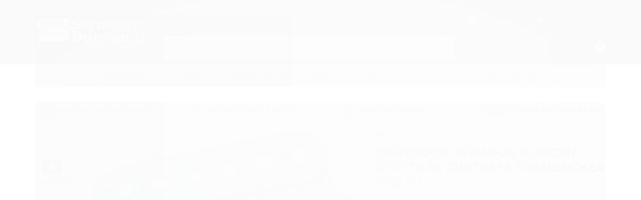

--- FILE ---
content_type: text/html; charset=utf-8
request_url: https://www.seymourduncanbrasil.com.br/captador-guitarra-tb-14-custom-5-trembucker
body_size: 19029
content:

<!DOCTYPE html>
<html lang="pt-br">
  <head>
    <meta charset="utf-8">
    <meta content='width=device-width, initial-scale=1.0, maximum-scale=2.0' name='viewport' />
    <title>Captador Seymour Duncan Gtr TB-14 Custom 5 Trembucker Preto - Seymour Duncan Brasil - Loja oficial da Seymour Duncan captadores, pedais e amplificadores no Brasil</title>
    <meta http-equiv="X-UA-Compatible" content="IE=edge">
    <meta name="generator" content="Loja Integrada" />

    <link rel="dns-prefetch" href="https://cdn.awsli.com.br/">
    <link rel="preconnect" href="https://cdn.awsli.com.br/">
    <link rel="preconnect" href="https://fonts.googleapis.com">
    <link rel="preconnect" href="https://fonts.gstatic.com" crossorigin>

    
  
      <meta property="og:url" content="https://www.seymourduncanbrasil.com.br/captador-guitarra-tb-14-custom-5-trembucker" />
      <meta property="og:type" content="website" />
      <meta property="og:site_name" content="Seymour Duncan Brasil" />
      <meta property="og:locale" content="pt_BR" />
    
  <!-- Metadata para o facebook -->
  <meta property="og:type" content="website" />
  <meta property="og:title" content="Captador Seymour Duncan Gtr TB-14 Custom 5 Trembucker Preto" />
  <meta property="og:image" content="https://cdn.awsli.com.br/800x800/1303/1303000/produto/60589665/a3faa9a086.jpg" />
  <meta name="twitter:card" content="product" />
  
  <meta name="twitter:domain" content="www.seymourduncanbrasil.com.br" />
  <meta name="twitter:url" content="https://www.seymourduncanbrasil.com.br/captador-guitarra-tb-14-custom-5-trembucker?utm_source=twitter&utm_medium=twitter&utm_campaign=twitter" />
  <meta name="twitter:title" content="Captador Seymour Duncan Gtr TB-14 Custom 5 Trembucker Preto" />
  <meta name="twitter:description" content="Captador Seymour Duncan Gtr TB-14 Custom 5 Trembucker Preto Esta é a versão Trembucker (F-espaçada) do Custom 5 humbucker. Originalmente chamado Custom Custom Custom, este pickup começou a vida em uma versão mais brilhante, alnico 5 do Custom Custom humbucker. Ele tem um timbre agradável e cheio, médios escavados e atinge um bom equilíbrio de graves e agudos. Essa resposta uniforme o torna extremamente versátil e ótimo para todos os tipos de música e estilos de tocar. Combine com o modelo 59 ou Jazz no braço para uma configuração perfeitamente equilibrada. Trembuckers têm maior espaçamento pólo, perfeito para posicionamento simétrico sob as cordas de guitarras com um tremolo ou ponte cauda larga espaçada. = Imagens ilustrativas - Conteúdo: 1 captador" />
  <meta name="twitter:image" content="https://cdn.awsli.com.br/300x300/1303/1303000/produto/60589665/a3faa9a086.jpg" />
  <meta name="twitter:label1" content="Código" />
  <meta name="twitter:data1" content="11103-84-B" />
  <meta name="twitter:label2" content="Disponibilidade" />
  <meta name="twitter:data2" content="Indisponível" />


    
  
    <script>
      setTimeout(function() {
        if (typeof removePageLoading === 'function') {
          removePageLoading();
        };
      }, 7000);
    </script>
  



    

  

    <link rel="canonical" href="https://www.seymourduncanbrasil.com.br/captador-guitarra-tb-14-custom-5-trembucker" />
  



  <meta name="description" content="Captador Seymour Duncan Gtr TB-14 Custom 5 Trembucker Preto Esta é a versão Trembucker (F-espaçada) do Custom 5 humbucker. Originalmente chamado Custom Custom Custom, este pickup começou a vida em uma versão mais brilhante, alnico 5 do Custom Custom humbucker. Ele tem um timbre agradável e cheio, médios escavados e atinge um bom equilíbrio de graves e agudos. Essa resposta uniforme o torna extremamente versátil e ótimo para todos os tipos de música e estilos de tocar. Combine com o modelo 59 ou Jazz no braço para uma configuração perfeitamente equilibrada. Trembuckers têm maior espaçamento pólo, perfeito para posicionamento simétrico sob as cordas de guitarras com um tremolo ou ponte cauda larga espaçada. = Imagens ilustrativas - Conteúdo: 1 captador" />
  <meta property="og:description" content="Captador Seymour Duncan Gtr TB-14 Custom 5 Trembucker Preto Esta é a versão Trembucker (F-espaçada) do Custom 5 humbucker. Originalmente chamado Custom Custom Custom, este pickup começou a vida em uma versão mais brilhante, alnico 5 do Custom Custom humbucker. Ele tem um timbre agradável e cheio, médios escavados e atinge um bom equilíbrio de graves e agudos. Essa resposta uniforme o torna extremamente versátil e ótimo para todos os tipos de música e estilos de tocar. Combine com o modelo 59 ou Jazz no braço para uma configuração perfeitamente equilibrada. Trembuckers têm maior espaçamento pólo, perfeito para posicionamento simétrico sob as cordas de guitarras com um tremolo ou ponte cauda larga espaçada. = Imagens ilustrativas - Conteúdo: 1 captador" />







  <meta name="robots" content="index, follow" />



    
      
        <link rel="icon" type="image/x-icon" href="https://cdn.awsli.com.br/1303/1303000/favicon/16189ba2c4.ico" />
      
      <link rel="icon" href="https://cdn.awsli.com.br/1303/1303000/favicon/16189ba2c4.ico" sizes="192x192">
    
    
      <meta name="theme-color" content="#666666">
    

    
      <link rel="stylesheet" href="https://cdn.awsli.com.br/production/static/loja/estrutura/v1/css/all.min.css?v=dfd2cc0" type="text/css">
    
    <!--[if lte IE 8]><link rel="stylesheet" href="https://cdn.awsli.com.br/production/static/loja/estrutura/v1/css/ie-fix.min.css" type="text/css"><![endif]-->
    <!--[if lte IE 9]><style type="text/css">.lateral-fulbanner { position: relative; }</style><![endif]-->

    
      <link rel="stylesheet" href="https://cdn.awsli.com.br/production/static/loja/estrutura/v1/css/tema-escuro.min.css?v=dfd2cc0" type="text/css">
    

    
    

    
      <link rel="stylesheet" href="https://cdn.awsli.com.br/production/static/loja/estrutura/v1/css/bootstrap-responsive.css?v=dfd2cc0" type="text/css">
      <link rel="stylesheet" href="https://cdn.awsli.com.br/production/static/loja/estrutura/v1/css/style-responsive.css?v=dfd2cc0">
    

    <link rel="stylesheet" href="/tema.css?v=20250903-141531">

    

    <script type="text/javascript">
      var LOJA_ID = 1303000;
      var MEDIA_URL = "https://cdn.awsli.com.br/";
      var API_URL_PUBLIC = 'https://api.awsli.com.br/';
      
        var CARRINHO_PRODS = [];
      
      var ENVIO_ESCOLHIDO = 0;
      var ENVIO_ESCOLHIDO_CODE = 0;
      var CONTRATO_INTERNACIONAL = false;
      var CONTRATO_BRAZIL = !CONTRATO_INTERNACIONAL;
      var IS_STORE_ASYNC = true;
      var IS_CLIENTE_ANONIMO = false;
    </script>

    

    <!-- Editor Visual -->
    

    <script>
      

      const isPreview = JSON.parse(sessionStorage.getItem('preview', true));
      if (isPreview) {
        const url = location.href
        location.search === '' && url + (location.search = '?preview=None')
      }
    </script>

    
      <script src="https://cdn.awsli.com.br/production/static/loja/estrutura/v1/js/all.min.js?v=dfd2cc0"></script>
    
    <!-- HTML5 shim and Respond.js IE8 support of HTML5 elements and media queries -->
    <!--[if lt IE 9]>
      <script src="https://oss.maxcdn.com/html5shiv/3.7.2/html5shiv.min.js"></script>
      <script src="https://oss.maxcdn.com/respond/1.4.2/respond.min.js"></script>
    <![endif]-->

    <link rel="stylesheet" href="https://cdn.awsli.com.br/production/static/loja/estrutura/v1/css/slick.min.css" type="text/css">
    <script src="https://cdn.awsli.com.br/production/static/loja/estrutura/v1/js/slick.min.js?v=dfd2cc0"></script>
    <link rel="stylesheet" href="https://cdn.awsli.com.br/production/static/css/jquery.fancybox.min.css" type="text/css" />
    <script src="https://cdn.awsli.com.br/production/static/js/jquery/jquery.fancybox.pack.min.js"></script>

    
    

  
  <link rel="stylesheet" href="https://cdn.awsli.com.br/production/static/loja/estrutura/v1/css/imagezoom.min.css" type="text/css">
  <script src="https://cdn.awsli.com.br/production/static/loja/estrutura/v1/js/jquery.imagezoom.min.js"></script>

  <script type="text/javascript">
    var PRODUTO_ID = '60589665';
    var URL_PRODUTO_FRETE_CALCULAR = 'https://www.seymourduncanbrasil.com.br/carrinho/frete';
    var variacoes = undefined;
    var grades = undefined;
    var imagem_grande = "https://cdn.awsli.com.br/2500x2500/1303/1303000/produto/60589665/a3faa9a086.jpg";
    var produto_grades_imagens = {};
    var produto_preco_sob_consulta = false;
    var produto_preco = 1131.00;
  </script>
  <script type="text/javascript" src="https://cdn.awsli.com.br/production/static/loja/estrutura/v1/js/produto.min.js?v=dfd2cc0"></script>
  <script type="text/javascript" src="https://cdn.awsli.com.br/production/static/loja/estrutura/v1/js/eventos-pixel-produto.min.js?v=dfd2cc0"></script>


    
      
        <script>
  (function(i,s,o,g,r,a,m){i['GoogleAnalyticsObject']=r;i[r]=i[r]||function(){
  (i[r].q=i[r].q||[]).push(arguments)},i[r].l=1*new Date();a=s.createElement(o),
  m=s.getElementsByTagName(o)[0];a.async=1;a.src=g;m.parentNode.insertBefore(a,m)
  })(window,document,'script','//www.google-analytics.com/analytics.js','ga');

  ga('create', 'UA-162477515-1', document.domain.replace(/^(www|store|loja)\./,''));
  ga('require', 'displayfeatures');
  
  
    ga('set', 'ecomm_prodid', '11103-84-B');
    ga('set', 'ecomm_pagetype', 'product');
    
      ga('set', 'ecomm_totalvalue', '1131.0');
    
  
  
  
  ga('send', 'pageview');
</script>

      
    

    
<script>
  var url = '/_events/api/setEvent';

  var sendMetrics = function(event, user = {}) {
    var unique_identifier = uuidv4();

    try {
      var data = {
        request: {
          id: unique_identifier,
          environment: 'production'
        },
        store: {
          id: 1303000,
          name: 'Seymour Duncan Brasil',
          test_account: false,
          has_meta_app: window.has_meta_app ?? false,
          li_search: true
        },
        device: {
          is_mobile: /Mobi/.test(window.navigator.userAgent),
          user_agent: window.navigator.userAgent,
          ip: '###device_ip###'
        },
        page: {
          host: window.location.hostname,
          path: window.location.pathname,
          search: window.location.search,
          type: 'product',
          title: document.title,
          referrer: document.referrer
        },
        timestamp: '###server_timestamp###',
        user_timestamp: new Date().toISOString(),
        event,
        origin: 'store'
      };

      if (window.performance) {
        var [timing] = window.performance.getEntriesByType('navigation');

        data['time'] = {
          server_response: Math.round(timing.responseStart - timing.requestStart)
        };
      }

      var _user = {},
          user_email_cookie = $.cookie('user_email'),
          user_data_cookie = $.cookie('LI-UserData');

      if (user_email_cookie) {
        var user_email = decodeURIComponent(user_email_cookie);

        _user['email'] = user_email;
      }

      if (user_data_cookie) {
        var user_data = JSON.parse(user_data_cookie);

        _user['logged'] = user_data.logged;
        _user['id'] = user_data.id ?? undefined;
      }

      $.each(user, function(key, value) {
        _user[key] = value;
      });

      if (!$.isEmptyObject(_user)) {
        data['user'] = _user;
      }

      try {
        var session_identifier = $.cookie('li_session_identifier');

        if (!session_identifier) {
          session_identifier = uuidv4();
        };

        var expiration_date = new Date();

        expiration_date.setTime(expiration_date.getTime() + (30 * 60 * 1000)); // 30 minutos

        $.cookie('li_session_identifier', session_identifier, {
          expires: expiration_date,
          path: '/'
        });

        data['session'] = {
          id: session_identifier
        };
      } catch (err) { }

      try {
        var user_session_identifier = $.cookie('li_user_session_identifier');

        if (!user_session_identifier) {
          user_session_identifier = uuidv4();

          $.cookie('li_user_session_identifier', user_session_identifier, {
            path: '/'
          });
        };

        data['user_session'] = {
          id: user_session_identifier
        };
      } catch (err) { }

      var _cookies = {},
          fbc = $.cookie('_fbc'),
          fbp = $.cookie('_fbp');

      if (fbc) {
        _cookies['fbc'] = fbc;
      }

      if (fbp) {
        _cookies['fbp'] = fbp;
      }

      if (!$.isEmptyObject(_cookies)) {
        data['session']['cookies'] = _cookies;
      }

      try {
        var ab_test_cookie = $.cookie('li_ab_test_running');

        if (ab_test_cookie) {
          var ab_test = JSON.parse(atob(ab_test_cookie));

          if (ab_test.length) {
            data['store']['ab_test'] = ab_test;
          }
        }
      } catch (err) { }

      var _utm = {};

      $.each(sessionStorage, function(key, value) {
        if (key.startsWith('utm_')) {
          var name = key.split('_')[1];

          _utm[name] = value;
        }
      });

      if (!$.isEmptyObject(_utm)) {
        data['session']['utm'] = _utm;
      }

      var controller = new AbortController();

      setTimeout(function() {
        controller.abort();
      }, 5000);

      fetch(url, {
        keepalive: true,
        method: 'POST',
        headers: {
          'Content-Type': 'application/json'
        },
        body: JSON.stringify({ data }),
        signal: controller.signal
      });
    } catch (err) { }

    return unique_identifier;
  }
</script>

    
<script>
  (function() {
    var initABTestHandler = function() {
      try {
        if ($.cookie('li_ab_test_running')) {
          return
        };
        var running_tests = [];

        
        
        
        

        var running_tests_to_cookie = JSON.stringify(running_tests);
        running_tests_to_cookie = btoa(running_tests_to_cookie);
        $.cookie('li_ab_test_running', running_tests_to_cookie, {
          path: '/'
        });

        
        if (running_tests.length > 0) {
          setTimeout(function() {
            $.ajax({
              url: "/conta/status"
            });
          }, 500);
        };

      } catch (err) { }
    }
    setTimeout(initABTestHandler, 500);
  }());
</script>

    
<script>
  $(function() {
    // Clicar em um produto
    $('.listagem-item').click(function() {
      var row, column;

      var $list = $(this).closest('[data-produtos-linha]'),
          index = $(this).closest('li').index();

      if($list.find('.listagem-linha').length === 1) {
        var productsPerRow = $list.data('produtos-linha');

        row = Math.floor(index / productsPerRow) + 1;
        column = (index % productsPerRow) + 1;
      } else {
        row = $(this).closest('.listagem-linha').index() + 1;
        column = index + 1;
      }

      var body = {
        item_id: $(this).attr('data-id'),
        item_sku: $(this).find('.produto-sku').text(),
        item_name: $(this).find('.nome-produto').text().trim(),
        item_row: row,
        item_column: column
      };

      var eventID = sendMetrics({
        type: 'event',
        name: 'select_product',
        data: body
      });

      $(document).trigger('li_select_product', [eventID, body]);
    });

    // Clicar no "Fale Conosco"
    $('#modalContato').on('show', function() {
      var value = 'Fale Conosco';

      var eventID = sendMetrics({
        type: 'event',
        name: 'start_contact',
        data: { text: value }
      });

      $(document).trigger('li_start_contact', [eventID, value]);
    });

    // Clicar no WhatsApp
    $('.li-whatsapp a').click(function() {
      var value = 'WhatsApp';

      var eventID = sendMetrics({
        type: 'event',
        name: 'start_contact',
        data: { text: value }
      });

      $(document).trigger('li_start_contact', [eventID, value]);
    });

    
      // Visualizar o produto
      var body = {
        item_id: '60589665',
        item_sku: '11103-84-B',
        item_name: 'Captador Seymour Duncan Gtr TB-14 Custom 5 Trembucker Preto',
        item_category: 'Humbucker',
        item_type: 'product',
        
          full_price: 1140.00,
          promotional_price: 1131.00,
          price: 1131.00,
        
        quantity: 1
      };

      var params = new URLSearchParams(window.location.search),
          recommendation_shelf = null,
          recommendation = {};

      if (
        params.has('recomendacao_id') &&
        params.has('email_ref') &&
        params.has('produtos_recomendados')
      ) {
        recommendation['email'] = {
          id: params.get('recomendacao_id'),
          email_id: params.get('email_ref'),
          products: $.map(params.get('produtos_recomendados').split(','), function(value) {
            return parseInt(value)
          })
        };
      }

      if (recommendation_shelf) {
        recommendation['shelf'] = recommendation_shelf;
      }

      if (!$.isEmptyObject(recommendation)) {
        body['recommendation'] = recommendation;
      }

      var eventID = sendMetrics({
        type: 'pageview',
        name: 'view_product',
        data: body
      });

      $(document).trigger('li_view_product', [eventID, body]);

      // Calcular frete
      $('#formCalcularCep').submit(function() {
        $(document).ajaxSuccess(function(event, xhr, settings) {
          try {
            var url = new URL(settings.url);

            if(url.pathname !== '/carrinho/frete') return;

            var data = xhr.responseJSON;

            if(data.error) return;

            var params = url.searchParams;

            var body = {
              zipcode: params.get('cep'),
              deliveries: $.map(data, function(delivery) {
                if(delivery.msgErro) return;

                return {
                  id: delivery.id,
                  name: delivery.name,
                  price: delivery.price,
                  delivery_time: delivery.deliveryTime
                };
              })
            };

            var eventID = sendMetrics({
              type: 'event',
              name: 'calculate_shipping',
              data: body
            });

            $(document).trigger('li_calculate_shipping', [eventID, body]);

            $(document).off('ajaxSuccess');
          } catch(error) {}
        });
      });

      // Visualizar compre junto
      $(document).on('buy_together_ready', function() {
        var $buyTogether = $('.compre-junto');

        var observer = new IntersectionObserver(function(entries) {
          entries.forEach(function(entry) {
            if(entry.isIntersecting) {
              var body = {
                title: $buyTogether.find('.compre-junto__titulo').text(),
                id: $buyTogether.data('id'),
                items: $buyTogether.find('.compre-junto__produto').map(function() {
                  var $product = $(this);

                  return {
                    item_id: $product.attr('data-id'),
                    item_sku: $product.attr('data-code'),
                    item_name: $product.find('.compre-junto__nome').text(),
                    full_price: $product.find('.compre-junto__preco--regular').data('price') || null,
                    promotional_price: $product.find('.compre-junto__preco--promocional').data('price') || null
                  };
                }).get()
              };

              var eventID = sendMetrics({
                type: 'event',
                name: 'view_buy_together',
                data: body
              });

              $(document).trigger('li_view_buy_together', [eventID, body]);

              observer.disconnect();
            }
          });
        }, { threshold: 1.0 });

        observer.observe($buyTogether.get(0));

        $('.compre-junto__atributo--grade').click(function(event) {
          if(!event.originalEvent) return;

          var body = {
            grid_name: $(this).closest('.compre-junto__atributos').data('grid'),
            variation_name: $(this).data('variation')
          };

          var eventID = sendMetrics({
            type: 'event',
            name: 'select_buy_together_variation',
            data: body
          });

          $(document).trigger('li_select_buy_together_variation', [eventID, body]);
        });

        $('.compre-junto__atributo--lista').change(function(event) {
          if(!event.originalEvent) return;

          var $selectedOption = $(this).find('option:selected');

          if(!$selectedOption.is('[value]')) return;

          var body = {
            grid_name: $(this).closest('.compre-junto__atributos').data('grid'),
            variation_name: $selectedOption.text()
          };

          var eventID = sendMetrics({
            type: 'event',
            name: 'select_buy_together_variation',
            data: body
          });

          $(document).trigger('li_select_buy_together_variation', [eventID, body]);
        });
      });

      // Selecionar uma variação
      $('.atributo-item').click(function(event) {
        if(!event.originalEvent) return;

        var body = {
          grid_name: $(this).data('grade-nome'),
          variation_name: $(this).data('variacao-nome')
        };

        var eventID = sendMetrics({
          type: 'event',
          name: 'select_variation',
          data: body
        });

        $(document).trigger('li_select_variation', [eventID, body]);
      });
    
  });
</script>


    
	<!-- TEMPLATE - CSS Geral -->
  
      <!-- Google Fonts -->
<link href="https://fonts.googleapis.com/css?family=Montserrat:400,500,600,700,800&display=swap" rel="stylesheet">

<!-- Font Awesome 5 -->
<link href="https://cdnjs.cloudflare.com/ajax/libs/font-awesome/5.12.1/css/all.min.css" rel="stylesheet">

<!-- Theme Styles -->
<link href="https://cdn.awsli.com.br/1303/1303000/arquivos/theme-styles5.css" rel="stylesheet">
  


    
      
    

    

    

    
  <link rel="manifest" href="/manifest.json" />




  </head>
  <body class="pagina-produto produto-60589665 tema-transparente  ">
    <div id="fb-root"></div>
    
  
    <div id="full-page-loading">
      <div class="conteiner" style="height: 100%;">
        <div class="loading-placeholder-content">
          <div class="loading-placeholder-effect loading-placeholder-header"></div>
          <div class="loading-placeholder-effect loading-placeholder-body"></div>
        </div>
      </div>
      <script>
        var is_full_page_loading = true;
        function removePageLoading() {
          if (is_full_page_loading) {
            try {
              $('#full-page-loading').remove();
            } catch(e) {}
            try {
              var div_loading = document.getElementById('full-page-loading');
              if (div_loading) {
                div_loading.remove();
              };
            } catch(e) {}
            is_full_page_loading = false;
          };
        };
        $(function() {
          setTimeout(function() {
            removePageLoading();
          }, 1);
        });
      </script>
      <style>
        #full-page-loading { position: fixed; z-index: 9999999; margin: auto; top: 0; left: 0; bottom: 0; right: 0; }
        #full-page-loading:before { content: ''; display: block; position: fixed; top: 0; left: 0; width: 100%; height: 100%; background: rgba(255, 255, 255, .98); background: radial-gradient(rgba(255, 255, 255, .99), rgba(255, 255, 255, .98)); }
        .loading-placeholder-content { height: 100%; display: flex; flex-direction: column; position: relative; z-index: 1; }
        .loading-placeholder-effect { background-color: #F9F9F9; border-radius: 5px; width: 100%; animation: pulse-loading 1.5s cubic-bezier(0.4, 0, 0.6, 1) infinite; }
        .loading-placeholder-content .loading-placeholder-body { flex-grow: 1; margin-bottom: 30px; }
        .loading-placeholder-content .loading-placeholder-header { height: 20%; min-height: 100px; max-height: 200px; margin: 30px 0; }
        @keyframes pulse-loading{50%{opacity:.3}}
      </style>
    </div>
  



    
      
        




<div class="barra-inicial fundo-secundario">
  <div class="conteiner">
    <div class="row-fluid">
      <div class="lista-redes span3 hidden-phone">
        
          <ul>
            
              <li>
                <a href="https://facebook.com/SeymourDuncanBrasil" target="_blank" aria-label="Siga nos no Facebook"><i class="icon-facebook"></i></a>
              </li>
            
            
            
            
              <li>
                <a href="https://youtube.com.br/watch?v=OL8RHbuVZEU&amp;list=PLmoii6d_oU4ueh7lrml_jLN4ahXtbWku_" target="_blank" aria-label="Siga nos no Youtube"><i class="icon-youtube"></i></a>
              </li>
            
            
              <li>
                <a href="https://instagram.com/Seymourduncanbrasil" target="_blank" aria-label="Siga nos no Instagram"><i class="icon-instagram"></i></a>
              </li>
            
            
            
          </ul>
        
      </div>
      <div class="canais-contato span9">
        <ul>
          <li class="hidden-phone">
            <a href="#modalContato" data-toggle="modal" data-target="#modalContato">
              <i class="icon-comment"></i>
              Fale Conosco
            </a>
          </li>
          
            <li>
              <span>
                <i class="icon-phone"></i>Telefone: (11) 2614-8349
              </span>
            </li>
          
          
            <li class="tel-whatsapp">
              <span>
                <i class="fa fa-whatsapp"></i>Whatsapp: (11) 97771-0185
              </span>
            </li>
          
          
        </ul>
      </div>
    </div>
  </div>
</div>

      
    

    <div class="conteiner-principal">
      
        
          
<div id="cabecalho">

  <div class="atalhos-mobile visible-phone fundo-secundario borda-principal">
    <ul>

      <li><a href="https://www.seymourduncanbrasil.com.br/" class="icon-home"> </a></li>
      
      <li class="fundo-principal"><a href="https://www.seymourduncanbrasil.com.br/carrinho/index" class="icon-shopping-cart"> </a></li>
      
      
        <li class="menu-user-logged" style="display: none;"><a href="https://www.seymourduncanbrasil.com.br/conta/logout" class="icon-signout menu-user-logout"> </a></li>
      
      
      <li><a href="https://www.seymourduncanbrasil.com.br/conta/index" class="icon-user"> </a></li>
      
      <li class="vazia"><span>&nbsp;</span></li>

    </ul>
  </div>

  <div class="conteiner">
    <div class="row-fluid">
      <div class="span3">
        <h2 class="logo cor-secundaria">
          <a href="https://www.seymourduncanbrasil.com.br/" title="Seymour Duncan Brasil">
            
            <img src="https://cdn.awsli.com.br/400x300/1303/1303000/logo/97c1706e31.jpg" alt="Seymour Duncan Brasil" />
            
          </a>
        </h2>


      </div>

      <div class="conteudo-topo span9">
        <div class="superior row-fluid hidden-phone">
          <div class="span8">
            
              
                <div class="btn-group menu-user-logged" style="display: none;">
                  <a href="https://www.seymourduncanbrasil.com.br/conta/index" class="botao secundario pequeno dropdown-toggle" data-toggle="dropdown">
                    Olá, <span class="menu-user-name"></span>
                    <span class="icon-chevron-down"></span>
                  </a>
                  <ul class="dropdown-menu">
                    <li>
                      <a href="https://www.seymourduncanbrasil.com.br/conta/index" title="Minha conta">Minha conta</a>
                    </li>
                    
                      <li>
                        <a href="https://www.seymourduncanbrasil.com.br/conta/pedido/listar" title="Minha conta">Meus pedidos</a>
                      </li>
                    
                    <li>
                      <a href="https://www.seymourduncanbrasil.com.br/conta/favorito/listar" title="Meus favoritos">Meus favoritos</a>
                    </li>
                    <li>
                      <a href="https://www.seymourduncanbrasil.com.br/conta/logout" title="Sair" class="menu-user-logout">Sair</a>
                    </li>
                  </ul>
                </div>
              
              
                <a href="https://www.seymourduncanbrasil.com.br/conta/login" class="bem-vindo cor-secundaria menu-user-welcome">
                  Bem-vindo, <span class="cor-principal">identifique-se</span> para fazer pedidos
                </a>
              
            
          </div>
          <div class="span4">
            <ul class="acoes-conta borda-alpha">
              
                <li>
                  <i class="icon-list fundo-principal"></i>
                  <a href="https://www.seymourduncanbrasil.com.br/conta/pedido/listar" class="cor-secundaria">Meus Pedidos</a>
                </li>
              
              
                <li>
                  <i class="icon-user fundo-principal"></i>
                  <a href="https://www.seymourduncanbrasil.com.br/conta/index" class="cor-secundaria">Minha Conta</a>
                </li>
              
            </ul>
          </div>
        </div>

        <div class="inferior row-fluid ">
          <div class="span8 busca-mobile">
            <a href="javascript:;" class="atalho-menu visible-phone icon-th botao principal"> </a>

            <div class="busca borda-alpha">
              <form id="form-buscar" action="/buscar" method="get">
                <input id="auto-complete" type="text" name="q" placeholder="Digite o que você procura" value="" autocomplete="off" maxlength="255" />
                <button class="botao botao-busca icon-search fundo-secundario" aria-label="Buscar"></button>
              </form>
            </div>

          </div>

          
            <div class="span4 hidden-phone">
              

  <div class="carrinho vazio">
    
      <a href="https://www.seymourduncanbrasil.com.br/carrinho/index">
        <i class="icon-shopping-cart fundo-principal"></i>
        <strong class="qtd-carrinho titulo cor-secundaria" style="display: none;">0</strong>
        <span style="display: none;">
          
            <b class="titulo cor-secundaria"><span>Meu Carrinho</span></b>
          
          <span class="cor-secundaria">Produtos adicionados</span>
        </span>
        
          <span class="titulo cor-secundaria vazio-text">Carrinho vazio</span>
        
      </a>
    
    <div class="carrinho-interno-ajax"></div>
  </div>
  
<div class="minicart-placeholder" style="display: none;">
  <div class="carrinho-interno borda-principal">
    <ul>
      <li class="minicart-item-modelo">
        
          <div class="preco-produto com-promocao destaque-preco ">
            <div>
              <s class="preco-venda">
                R$ --PRODUTO_PRECO_DE--
              </s>
              <strong class="preco-promocional cor-principal">
                R$ --PRODUTO_PRECO_POR--
              </strong>
            </div>
          </div>
        
        <a data-href="--PRODUTO_URL--" class="imagem-produto">
          <img data-src="https://cdn.awsli.com.br/64x64/--PRODUTO_IMAGEM--" alt="--PRODUTO_NOME--" />
        </a>
        <a data-href="--PRODUTO_URL--" class="nome-produto cor-secundaria">
          --PRODUTO_NOME--
        </a>
        <div class="produto-sku hide">--PRODUTO_SKU--</div>
      </li>
    </ul>
    <div class="carrinho-rodape">
      <span class="carrinho-info">
        
          <i>--CARRINHO_QUANTIDADE-- produto no carrinho</i>
        
        
          
            <span class="carrino-total">
              Total: <strong class="titulo cor-principal">R$ --CARRINHO_TOTAL_ITENS--</strong>
            </span>
          
        
      </span>
      <a href="https://www.seymourduncanbrasil.com.br/carrinho/index" class="botao principal">
        
          <i class="icon-shopping-cart"></i>Ir para o carrinho
        
      </a>
    </div>
  </div>
</div>



            </div>
          
        </div>

      </div>
    </div>
    


  
    
      
<div class="menu superior">
  <ul class="nivel-um">
    


    


    
      <li class="categoria-id-4073316 com-filho borda-principal">
        <a href="https://www.seymourduncanbrasil.com.br/captadores" title="Captadores">
          <strong class="titulo cor-secundaria">Captadores</strong>
          
            <i class="icon-chevron-down fundo-secundario"></i>
          
        </a>
        
          <ul class="nivel-dois borda-alpha">
            

  <li class="categoria-id-4071389 com-filho">
    <a href="https://www.seymourduncanbrasil.com.br/captadores-para-Baixo" title="Captadores para Baixo">
      
        <i class="icon-chevron-right fundo-secundario"></i>
      
      Captadores para Baixo
    </a>
    
      <ul class="nivel-tres">
        
          

  <li class="categoria-id-4284022 ">
    <a href="https://www.seymourduncanbrasil.com.br/jazz-bass" title="Jazz Bass">
      
      Jazz Bass
    </a>
    
  </li>

  <li class="categoria-id-4284098 ">
    <a href="https://www.seymourduncanbrasil.com.br/music-man" title="Music Man">
      
      Music Man
    </a>
    
  </li>

  <li class="categoria-id-4284049 ">
    <a href="https://www.seymourduncanbrasil.com.br/precision" title="Precision">
      
      Precision
    </a>
    
  </li>

  <li class="categoria-id-4284104 ">
    <a href="https://www.seymourduncanbrasil.com.br/soap-bar" title="Soap Bar">
      
      Soap Bar
    </a>
    
  </li>


        
      </ul>
    
  </li>

  <li class="categoria-id-4053679 com-filho">
    <a href="https://www.seymourduncanbrasil.com.br/captadores-para-guitarra" title="Captadores para Guitarra">
      
        <i class="icon-chevron-right fundo-secundario"></i>
      
      Captadores para Guitarra
    </a>
    
      <ul class="nivel-tres">
        
          

  <li class="categoria-id-4283723 ">
    <a href="https://www.seymourduncanbrasil.com.br/78-cordas" title="7/8 Cordas">
      
      7/8 Cordas
    </a>
    
  </li>

  <li class="categoria-id-4071361 ">
    <a href="https://www.seymourduncanbrasil.com.br/humbucker" title="Humbucker">
      
      Humbucker
    </a>
    
  </li>

  <li class="categoria-id-4283758 ">
    <a href="https://www.seymourduncanbrasil.com.br/p90" title="P90">
      
      P90
    </a>
    
  </li>

  <li class="categoria-id-4071354 ">
    <a href="https://www.seymourduncanbrasil.com.br/single-coil" title="Single Coil">
      
      Single Coil
    </a>
    
  </li>

  <li class="categoria-id-4283684 ">
    <a href="https://www.seymourduncanbrasil.com.br/tele" title="Tele">
      
      Tele
    </a>
    
  </li>

  <li class="categoria-id-23054621 ">
    <a href="https://www.seymourduncanbrasil.com.br/trembucker" title="Trembucker">
      
      Trembucker
    </a>
    
  </li>


        
      </ul>
    
  </li>

  <li class="categoria-id-4053770 com-filho">
    <a href="https://www.seymourduncanbrasil.com.br/captadores-para-violao" title="Captadores para Violão">
      
        <i class="icon-chevron-right fundo-secundario"></i>
      
      Captadores para Violão
    </a>
    
      <ul class="nivel-tres">
        
          

  <li class="categoria-id-4284273 ">
    <a href="https://www.seymourduncanbrasil.com.br/aco" title="Aço">
      
      Aço
    </a>
    
  </li>

  <li class="categoria-id-4284265 ">
    <a href="https://www.seymourduncanbrasil.com.br/nylon" title="Nylon">
      
      Nylon
    </a>
    
  </li>


        
      </ul>
    
  </li>

  <li class="categoria-id-23054843 ">
    <a href="https://www.seymourduncanbrasil.com.br/custom-shop" title="Custom Shop">
      
      Custom Shop
    </a>
    
  </li>


          </ul>
        
      </li>
    
      <li class="categoria-id-4053121  borda-principal">
        <a href="https://www.seymourduncanbrasil.com.br/pedais" title="Pedais">
          <strong class="titulo cor-secundaria">Pedais</strong>
          
        </a>
        
      </li>
    
      <li class="categoria-id-4053136  borda-principal">
        <a href="https://www.seymourduncanbrasil.com.br/Amplificadores" title="Amplificadores">
          <strong class="titulo cor-secundaria">Amplificadores</strong>
          
        </a>
        
      </li>
    
      <li class="categoria-id-4208210 com-filho borda-principal">
        <a href="https://www.seymourduncanbrasil.com.br/preamplificadores" title="Preamplificadores">
          <strong class="titulo cor-secundaria">Preamplificadores</strong>
          
            <i class="icon-chevron-down fundo-secundario"></i>
          
        </a>
        
          <ul class="nivel-dois borda-alpha">
            

  <li class="categoria-id-23702222 ">
    <a href="https://www.seymourduncanbrasil.com.br/baixo" title="Baixo">
      
      Baixo
    </a>
    
  </li>

  <li class="categoria-id-23702223 ">
    <a href="https://www.seymourduncanbrasil.com.br/guitarra" title="Guitarra">
      
      Guitarra
    </a>
    
  </li>


          </ul>
        
      </li>
    
      <li class="categoria-id-4053146  borda-principal">
        <a href="https://www.seymourduncanbrasil.com.br/acessorios" title="Acessórios">
          <strong class="titulo cor-secundaria">Acessórios</strong>
          
        </a>
        
      </li>
    
      <li class="categoria-id-4053156  borda-principal">
        <a href="https://www.seymourduncanbrasil.com.br/merchandising" title="Merchandising">
          <strong class="titulo cor-secundaria">Merchandising</strong>
          
        </a>
        
      </li>
    
  </ul>
</div>

    
  


  </div>
  <span id="delimitadorBarra"></span>
</div>

          

  


        
      

      
  
    <div class="secao-banners">
      <div class="conteiner">
        
        
          <div class="row-fluid">
            

  <div class="spanNone banner tarja">
    
      
        

  
      <img  src="https://cdn.awsli.com.br/1920x1448/1303/1303000/banner/63f4ab3a8e.png" alt="Banner Tarja" />
  



      
    
  </div>


          </div>
        
      </div>
    </div>
  


      <div id="corpo">
        <div class="conteiner">
          

          
  


          
            <div class="secao-principal row-fluid sem-coluna">
              

              
  <div class="span12 produto" itemscope="itemscope" itemtype="http://schema.org/Product">
    <div class="row-fluid">
      <div class="span7">
        
          <div class="thumbs-vertical hidden-phone">
            <div class="produto-thumbs">
              <div id="carouselImagem" class="flexslider">
                <ul class="miniaturas slides">
                  
                    <li>
                      <a href="javascript:;" title="Captador Seymour Duncan Gtr TB-14 Custom 5 Trembucker Preto - Imagem 1" data-imagem-grande="https://cdn.awsli.com.br/2500x2500/1303/1303000/produto/60589665/a3faa9a086.jpg" data-imagem-id="55743337">
                        <span>
                          <img  src="https://cdn.awsli.com.br/64x50/1303/1303000/produto/60589665/a3faa9a086.jpg" alt="Captador Seymour Duncan Gtr TB-14 Custom 5 Trembucker Preto - Imagem 1" data-largeimg="https://cdn.awsli.com.br/2500x2500/1303/1303000/produto/60589665/a3faa9a086.jpg" data-mediumimg="https://cdn.awsli.com.br/600x450/1303/1303000/produto/60589665/a3faa9a086.jpg" />
                        </span>
                      </a>
                    </li>
                  
                    <li>
                      <a href="javascript:;" title="Captador Seymour Duncan Gtr TB-14 Custom 5 Trembucker Preto - Imagem 2" data-imagem-grande="https://cdn.awsli.com.br/2500x2500/1303/1303000/produto/60589665/diagrama-seymour-trembucker-1xgpbncfxl.png" data-imagem-id="144738552">
                        <span>
                          <img  src="https://cdn.awsli.com.br/64x50/1303/1303000/produto/60589665/diagrama-seymour-trembucker-1xgpbncfxl.png" alt="Captador Seymour Duncan Gtr TB-14 Custom 5 Trembucker Preto - Imagem 2" data-largeimg="https://cdn.awsli.com.br/2500x2500/1303/1303000/produto/60589665/diagrama-seymour-trembucker-1xgpbncfxl.png" data-mediumimg="https://cdn.awsli.com.br/600x450/1303/1303000/produto/60589665/diagrama-seymour-trembucker-1xgpbncfxl.png" />
                        </span>
                      </a>
                    </li>
                  
                    <li>
                      <a href="javascript:;" title="Captador Seymour Duncan Gtr TB-14 Custom 5 Trembucker Preto - Imagem 3" data-imagem-grande="https://cdn.awsli.com.br/2500x2500/1303/1303000/produto/60589665/humbucker-conceito-logo-sem-capa-tkfumpyp9o.jpg" data-imagem-id="144738647">
                        <span>
                          <img  src="https://cdn.awsli.com.br/64x50/1303/1303000/produto/60589665/humbucker-conceito-logo-sem-capa-tkfumpyp9o.jpg" alt="Captador Seymour Duncan Gtr TB-14 Custom 5 Trembucker Preto - Imagem 3" data-largeimg="https://cdn.awsli.com.br/2500x2500/1303/1303000/produto/60589665/humbucker-conceito-logo-sem-capa-tkfumpyp9o.jpg" data-mediumimg="https://cdn.awsli.com.br/600x450/1303/1303000/produto/60589665/humbucker-conceito-logo-sem-capa-tkfumpyp9o.jpg" />
                        </span>
                      </a>
                    </li>
                  
                    <li>
                      <a href="javascript:;" title="Captador Seymour Duncan Gtr TB-14 Custom 5 Trembucker Preto - Imagem 4" data-imagem-grande="https://cdn.awsli.com.br/2500x2500/1303/1303000/produto/60589665/loja-oficial-377m9hbs8m.jpeg" data-imagem-id="144738701">
                        <span>
                          <img  src="https://cdn.awsli.com.br/64x50/1303/1303000/produto/60589665/loja-oficial-377m9hbs8m.jpeg" alt="Captador Seymour Duncan Gtr TB-14 Custom 5 Trembucker Preto - Imagem 4" data-largeimg="https://cdn.awsli.com.br/2500x2500/1303/1303000/produto/60589665/loja-oficial-377m9hbs8m.jpeg" data-mediumimg="https://cdn.awsli.com.br/600x450/1303/1303000/produto/60589665/loja-oficial-377m9hbs8m.jpeg" />
                        </span>
                      </a>
                    </li>
                  
                    <li>
                      <a href="javascript:;" title="Captador Seymour Duncan Gtr TB-14 Custom 5 Trembucker Preto - Imagem 5" data-imagem-grande="https://cdn.awsli.com.br/2500x2500/1303/1303000/produto/60589665/logo-seymour-det9h8iat1.jpeg" data-imagem-id="144738769">
                        <span>
                          <img  src="https://cdn.awsli.com.br/64x50/1303/1303000/produto/60589665/logo-seymour-det9h8iat1.jpeg" alt="Captador Seymour Duncan Gtr TB-14 Custom 5 Trembucker Preto - Imagem 5" data-largeimg="https://cdn.awsli.com.br/2500x2500/1303/1303000/produto/60589665/logo-seymour-det9h8iat1.jpeg" data-mediumimg="https://cdn.awsli.com.br/600x450/1303/1303000/produto/60589665/logo-seymour-det9h8iat1.jpeg" />
                        </span>
                      </a>
                    </li>
                  
                </ul>
              </div>
            </div>
            
              <div class="produto-video">
                <a href="#modalVideo" role="button" data-toggle="modal" class="botao-video">
                  <i class="icon-youtube-play cor-principal"></i>
                  <span>Assistir Vídeo</span>
                </a>
              </div>
            
          </div>
        
        <div class="conteiner-imagem">
          <div>
            
              <a href="https://cdn.awsli.com.br/2500x2500/1303/1303000/produto/60589665/a3faa9a086.jpg" title="Ver imagem grande do produto" id="abreZoom" style="display: none;"><i class="icon-zoom-in"></i></a>
            
            <img  src="https://cdn.awsli.com.br/600x450/1303/1303000/produto/60589665/a3faa9a086.jpg" alt="Captador Seymour Duncan Gtr TB-14 Custom 5 Trembucker Preto" id="imagemProduto" itemprop="image" />
          </div>
        </div>
        <div class="produto-thumbs thumbs-horizontal ">
          <div id="carouselImagem" class="flexslider visible-phone">
            <ul class="miniaturas slides">
              
                <li>
                  <a href="javascript:;" title="Captador Seymour Duncan Gtr TB-14 Custom 5 Trembucker Preto - Imagem 1" data-imagem-grande="https://cdn.awsli.com.br/2500x2500/1303/1303000/produto/60589665/a3faa9a086.jpg" data-imagem-id="55743337">
                    <span>
                      <img  src="https://cdn.awsli.com.br/64x50/1303/1303000/produto/60589665/a3faa9a086.jpg" alt="Captador Seymour Duncan Gtr TB-14 Custom 5 Trembucker Preto - Imagem 1" data-largeimg="https://cdn.awsli.com.br/2500x2500/1303/1303000/produto/60589665/a3faa9a086.jpg" data-mediumimg="https://cdn.awsli.com.br/600x450/1303/1303000/produto/60589665/a3faa9a086.jpg" />
                    </span>
                  </a>
                </li>
              
                <li>
                  <a href="javascript:;" title="Captador Seymour Duncan Gtr TB-14 Custom 5 Trembucker Preto - Imagem 2" data-imagem-grande="https://cdn.awsli.com.br/2500x2500/1303/1303000/produto/60589665/diagrama-seymour-trembucker-1xgpbncfxl.png" data-imagem-id="144738552">
                    <span>
                      <img  src="https://cdn.awsli.com.br/64x50/1303/1303000/produto/60589665/diagrama-seymour-trembucker-1xgpbncfxl.png" alt="Captador Seymour Duncan Gtr TB-14 Custom 5 Trembucker Preto - Imagem 2" data-largeimg="https://cdn.awsli.com.br/2500x2500/1303/1303000/produto/60589665/diagrama-seymour-trembucker-1xgpbncfxl.png" data-mediumimg="https://cdn.awsli.com.br/600x450/1303/1303000/produto/60589665/diagrama-seymour-trembucker-1xgpbncfxl.png" />
                    </span>
                  </a>
                </li>
              
                <li>
                  <a href="javascript:;" title="Captador Seymour Duncan Gtr TB-14 Custom 5 Trembucker Preto - Imagem 3" data-imagem-grande="https://cdn.awsli.com.br/2500x2500/1303/1303000/produto/60589665/humbucker-conceito-logo-sem-capa-tkfumpyp9o.jpg" data-imagem-id="144738647">
                    <span>
                      <img  src="https://cdn.awsli.com.br/64x50/1303/1303000/produto/60589665/humbucker-conceito-logo-sem-capa-tkfumpyp9o.jpg" alt="Captador Seymour Duncan Gtr TB-14 Custom 5 Trembucker Preto - Imagem 3" data-largeimg="https://cdn.awsli.com.br/2500x2500/1303/1303000/produto/60589665/humbucker-conceito-logo-sem-capa-tkfumpyp9o.jpg" data-mediumimg="https://cdn.awsli.com.br/600x450/1303/1303000/produto/60589665/humbucker-conceito-logo-sem-capa-tkfumpyp9o.jpg" />
                    </span>
                  </a>
                </li>
              
                <li>
                  <a href="javascript:;" title="Captador Seymour Duncan Gtr TB-14 Custom 5 Trembucker Preto - Imagem 4" data-imagem-grande="https://cdn.awsli.com.br/2500x2500/1303/1303000/produto/60589665/loja-oficial-377m9hbs8m.jpeg" data-imagem-id="144738701">
                    <span>
                      <img  src="https://cdn.awsli.com.br/64x50/1303/1303000/produto/60589665/loja-oficial-377m9hbs8m.jpeg" alt="Captador Seymour Duncan Gtr TB-14 Custom 5 Trembucker Preto - Imagem 4" data-largeimg="https://cdn.awsli.com.br/2500x2500/1303/1303000/produto/60589665/loja-oficial-377m9hbs8m.jpeg" data-mediumimg="https://cdn.awsli.com.br/600x450/1303/1303000/produto/60589665/loja-oficial-377m9hbs8m.jpeg" />
                    </span>
                  </a>
                </li>
              
                <li>
                  <a href="javascript:;" title="Captador Seymour Duncan Gtr TB-14 Custom 5 Trembucker Preto - Imagem 5" data-imagem-grande="https://cdn.awsli.com.br/2500x2500/1303/1303000/produto/60589665/logo-seymour-det9h8iat1.jpeg" data-imagem-id="144738769">
                    <span>
                      <img  src="https://cdn.awsli.com.br/64x50/1303/1303000/produto/60589665/logo-seymour-det9h8iat1.jpeg" alt="Captador Seymour Duncan Gtr TB-14 Custom 5 Trembucker Preto - Imagem 5" data-largeimg="https://cdn.awsli.com.br/2500x2500/1303/1303000/produto/60589665/logo-seymour-det9h8iat1.jpeg" data-mediumimg="https://cdn.awsli.com.br/600x450/1303/1303000/produto/60589665/logo-seymour-det9h8iat1.jpeg" />
                    </span>
                  </a>
                </li>
              
            </ul>
          </div>
        </div>
        <div class="visible-phone">
          
            <div class="produto-video borda-alpha">
              <div>
                <p>Clique no botão ao lado para assistir ao vídeo relacionado ao produto.</p>
              </div>
              <a href="#modalVideo" role="button" data-toggle="modal" class="botao-video">
                <i class="icon-youtube-play cor-principal"></i>
                <span>Assistir Vídeo</span>
              </a>
            </div>
          
        </div>

        <!--googleoff: all-->

        <div class="produto-compartilhar">
          <div class="lista-redes">
            <div class="addthis_toolbox addthis_default_style addthis_32x32_style">
              <ul>
                <li class="visible-phone">
                  <a href="https://api.whatsapp.com/send?text=Captador%20Seymour%20Duncan%20Gtr%20TB-14%20Custom%205%20Trembucker%20Preto%20http%3A%2F%2Fwww.seymourduncanbrasil.com.br/captador-guitarra-tb-14-custom-5-trembucker" target="_blank"><i class="fa fa-whatsapp"></i></a>
                </li>
                
                <li class="hidden-phone">
                  
                    <a href="https://www.seymourduncanbrasil.com.br/conta/favorito/60589665/adicionar" class="lista-favoritos fundo-principal adicionar-favorito hidden-phone" rel="nofollow">
                      <i class="icon-plus"></i>
                      Lista de Desejos
                    </a>
                  
                </li>
                
                <li class="fb-compartilhar">
                  <div class="fb-share-button" data-href="https://www.seymourduncanbrasil.com.br/captador-guitarra-tb-14-custom-5-trembucker" data-layout="button"></div>
                </li>
              </ul>
            </div>
          </div>
        </div>

        <!--googleon: all-->

      </div>
      <div class="span5">
        <div class="principal">
          <div class="info-principal-produto">
            
<div class="breadcrumbs borda-alpha ">
  <ul>
    
      <li>
        <a href="https://www.seymourduncanbrasil.com.br/"><i class="fa fa-folder"></i>Início</a>
      </li>
    

    
    
    
      
        


  
    <li>
      <a href="https://www.seymourduncanbrasil.com.br/captadores">Captadores</a>
    </li>
  
    <li>
      <a href="https://www.seymourduncanbrasil.com.br/captadores-para-guitarra">Captadores para Guitarra</a>
    </li>
  



  <li>
    <a href="https://www.seymourduncanbrasil.com.br/humbucker">Humbucker</a>
  </li>


      
      <!-- <li>
        <strong class="cor-secundaria">Captador Seymour Duncan Gtr TB-14 Custom 5 Trembucker Preto</strong>
      </li> -->
    

    
  </ul>
</div>

            <h1 class="nome-produto titulo cor-secundaria" itemprop="name">Captador Seymour Duncan Gtr TB-14 Custom 5 Trembucker Preto</h1>
            
            <div class="codigo-produto">
              <span class="cor-secundaria">
                <b>Código: </b> <span itemprop="sku">11103-84-B</span>
              </span>
              
                <span class="cor-secundaria pull-right" itemprop="brand" itemscope="itemscope" itemtype="http://schema.org/Brand">
                  <b>Marca: </b>
                  <a href="https://www.seymourduncanbrasil.com.br/marca/seymour-duncan.html" itemprop="url">Seymour Duncan</a>
                  <meta itemprop="name" content="Seymour Duncan" />
                </span>
              
              <div class="hide trustvox-stars">
                <a href="#comentarios" target="_self">
                  <div data-trustvox-product-code-js="60589665" data-trustvox-should-skip-filter="true" data-trustvox-display-rate-schema="false"></div>
                </a>
              </div>
              



            </div>
          </div>

          
            

          

          

          

<div class="acoes-produto indisponivel SKU-11103-84-B" data-produto-id="60589665" data-variacao-id="">
  




  <div>
    
      <div class="preco-produto destaque-preco com-promocao">
        
          

  <div class="avise-me">
    <form action="/espera/produto/60589665/assinar/" method="POST" class="avise-me-form">
      <span class="avise-tit">
        Ops!
      </span>
      <span class="avise-descr">
        Esse produto encontra-se indisponível.<br />
        Deixe seu e-mail que avisaremos quando chegar.
      </span>
      
      <div class="avise-input">
        <div class="controls controls-row">
          <input class="span5 avise-nome" name="avise-nome" type="text" placeholder="Digite seu nome" />
          <label class="span7">
            <i class="icon-envelope avise-icon"></i>
            <input class="span12 avise-email" name="avise-email" type="email" placeholder="Digite seu e-mail" />
          </label>
        </div>
      </div>
      
      <div class="avise-btn">
        <input type="submit" value="Avise-me quando disponível" class="botao fundo-secundario btn-block" />
      </div>
    </form>
  </div>


        
      </div>
    
  </div>





  
    
    
      <!-- old microdata schema price (feature toggle disabled) -->
      
        
          
            
            
<div itemprop="offers" itemscope="itemscope" itemtype="http://schema.org/Offer">
    
      
      <meta itemprop="price" content="1140.00"/>
      
    
    <meta itemprop="priceCurrency" content="BRL" />
    <meta itemprop="availability" content="http://schema.org/OutOfStock"/>
    <meta itemprop="itemCondition" itemtype="http://schema.org/OfferItemCondition" content="http://schema.org/NewCondition" />
    
</div>

          
        
      
    
  



  

  
    
  
</div>


	  <span id="DelimiterFloat"></span>

          

          




          

        </div>
      </div>
    </div>
    <div id="buy-together-position1" class="row-fluid" style="display: none;"></div>
    
      <div class="row-fluid">
        <div class="span12">
          <div id="smarthint-product-position1"></div>
          <div id="blank-product-position1"></div>
          <div class="abas-custom">
            <div class="tab-content">
              <div class="tab-pane active" id="descricao" itemprop="description">
                <p><strong> <span style="font-family:Arial,Helvetica,sans-serif;"><span style="font-size:14px;">Captador Seymour Duncan Gtr TB-14 Custom 5 Trembucker Preto</span></span></strong></p>

<p><span style="font-family:Arial,Helvetica,sans-serif;"><span style="font-size:14px;">Esta é a versão<strong> Trembucker (F-espaçada) do Custom 5 humbucker</strong>. </span></span></p>

<p><span style="font-family:Arial,Helvetica,sans-serif;"><span style="font-size:14px;">Originalmente chamado Custom Custom Custom, este pickup começou a vida em uma versão mais brilhante, alnico 5 do</span></span></p>

<p><span style="font-family:Arial,Helvetica,sans-serif;"><span style="font-size:14px;">Custom Custom humbucker. </span></span></p>

<p><span style="font-family:Arial,Helvetica,sans-serif;"><span style="font-size:14px;">Ele tem um timbre agradável e cheio, médios escavados e atinge um bom equilíbrio de graves e agudos. </span></span></p>

<p><span style="font-family:Arial,Helvetica,sans-serif;"><span style="font-size:14px;">Essa resposta uniforme o torna extremamente versátil e ótimo para todos os tipos de música e estilos de tocar. </span></span></p>

<p><span style="font-family:Arial,Helvetica,sans-serif;"><span style="font-size:14px;">Combine com o modelo 59 ou Jazz no braço para uma configuração perfeitamente equilibrada. </span></span></p>

<p><span style="font-family:Arial,Helvetica,sans-serif;"><span style="font-size:14px;"><strong>Trembuckers</strong> têm maior espaçamento pólo, perfeito para posicionamento simétrico sob as cordas de guitarras com um</span></span></p>

<p><span style="font-family:Arial,Helvetica,sans-serif;"><span style="font-size:14px;">tremolo ou ponte cauda larga espaçada.</span></span></p>

<p><span style="font-family:Arial,Helvetica,sans-serif;"><span style="font-size:14px;"> <span style="line-height:115%"><span style="line-height:115%">= Imagens ilustrativas - Conteúdo: 1 captador</span></span></span></span></p>

              </div>
            </div>
          </div>
        </div>
      </div>
    
    <div id="buy-together-position2" class="row-fluid" style="display: none;"></div>

    <div class="row-fluid hide" id="comentarios-container">
      <div class="span12">
        <div id="smarthint-product-position2"></div>
        <div id="blank-product-position2"></div>
        <div class="abas-custom">
          <div class="tab-content">
            <div class="tab-pane active" id="comentarios">
              <div id="facebook_comments">
                
              </div>
              <div id="disqus_thread"></div>
              <div id="_trustvox_widget"></div>
            </div>
          </div>
        </div>
      </div>
    </div>

    




    
      <div class="row-fluid">
        <div class="span12">
          <div id="smarthint-product-position3"></div>
          <div id="blank-product-position3"></div>
          <div class="listagem  aproveite-tambem borda-alpha">
              <h4 class="titulo cor-secundaria">Produtos relacionados</h4>
            

<ul>
  
    <li class="listagem-linha"><ul class="row-fluid">
    
      
        
          <li class="span3">
        
      
    
      <div class="listagem-item " itemprop="isRelatedTo" itemscope="itemscope" itemtype="http://schema.org/Product">
        <a href="https://www.seymourduncanbrasil.com.br/capa-para-captador-trembucker-tb" class="produto-sobrepor" title="Capa Seymour Duncan Captador Trembucker TB-Cover Niquelada" itemprop="url"></a>
        <div class="imagem-produto">
          <img  src="https://cdn.awsli.com.br/300x300/1303/1303000/produto/51271423/141e7a3d04.jpg" alt="Capa Seymour Duncan Captador Trembucker TB-Cover Niquelada" itemprop="image" content="https://cdn.awsli.com.br/300x300/1303/1303000/produto/51271423/141e7a3d04.jpg"/>
        </div>
        <div class="info-produto" itemprop="offers" itemscope="itemscope" itemtype="http://schema.org/Offer">
          <a href="https://www.seymourduncanbrasil.com.br/capa-para-captador-trembucker-tb" class="nome-produto cor-secundaria" itemprop="name">
            Capa Seymour Duncan Captador Trembucker TB-Cover Niquelada
          </a>
          <div class="produto-sku hide">11800-21-Nc</div>
          
            




  <div>
    
      <div class="preco-produto destaque-preco ">
        

          
            
          

          
            
              
                
                  <div>
                    
                      
                        
                          <strong class="preco-promocional cor-principal titulo" data-sell-price="309.00">
                        
                      
                    
                      R$ 309,00
                    </strong>
                  </div>
                
              
            
          

          
            

  
    <!--googleoff: all-->
      <div>
        <span class="preco-parcela ">
          
            até
            <strong class="cor-secundaria ">10x</strong>
          
          de
          <strong class="cor-secundaria">R$ 30,90</strong>
          
            <span>sem juros</span>
          
        </span>
      </div>
    <!--googleon: all-->
  


          

          
            
            
              
<span class="desconto-a-vista">
  ou <strong class="cor-secundaria">R$ 259,56</strong>
  
    via Boleto Bancário
  
</span>

            
          
        
      </div>
    
  </div>






          
          
        </div>

        


  
  
    
    <div class="acoes-produto hidden-phone">
      <a href="https://www.seymourduncanbrasil.com.br/carrinho/produto/51271423/adicionar" title="Adicionar produto ao carrinho" class="botao botao-comprar principal botao-comprar-ajax" data-loading-text="<i class='icon-refresh icon-animate'></i>Comprar">
        <i class="icon-shopping-cart"></i>Comprar
      </a>
    </div>
    <div class="acoes-produto-responsiva visible-phone">
      <a href="https://www.seymourduncanbrasil.com.br/capa-para-captador-trembucker-tb" title="Ver detalhes do produto" class="tag-comprar fundo-principal">
        <span class="titulo">Comprar</span>
        <i class="icon-shopping-cart"></i>
      </a>
    </div>
    
  



        <div class="bandeiras-produto">
          
          
          
          
        </div>
      </div>
    </li>
    
      
      
    
  
    
    
      
        
          <li class="span3">
        
      
    
      <div class="listagem-item " itemprop="isRelatedTo" itemscope="itemscope" itemtype="http://schema.org/Product">
        <a href="https://www.seymourduncanbrasil.com.br/capa-para-captador-trembucker-tb-cover" class="produto-sobrepor" title="Capa Seymour Duncan Captador Trembucker TB-Cover Dourada" itemprop="url"></a>
        <div class="imagem-produto">
          <img  src="https://cdn.awsli.com.br/300x300/1303/1303000/produto/51267291/3730898c4c.jpg" alt="Capa Seymour Duncan Captador Trembucker TB-Cover Dourada" itemprop="image" content="https://cdn.awsli.com.br/300x300/1303/1303000/produto/51267291/3730898c4c.jpg"/>
        </div>
        <div class="info-produto" itemprop="offers" itemscope="itemscope" itemtype="http://schema.org/Offer">
          <a href="https://www.seymourduncanbrasil.com.br/capa-para-captador-trembucker-tb-cover" class="nome-produto cor-secundaria" itemprop="name">
            Capa Seymour Duncan Captador Trembucker TB-Cover Dourada
          </a>
          <div class="produto-sku hide">11800-21-Gc</div>
          
            




  <div>
    
      <div class="preco-produto destaque-preco ">
        

          
            
          

          
            
              
                
                  <div>
                    
                      
                        
                          <strong class="preco-promocional cor-principal titulo" data-sell-price="421.00">
                        
                      
                    
                      R$ 421,00
                    </strong>
                  </div>
                
              
            
          

          
            

  
    <!--googleoff: all-->
      <div>
        <span class="preco-parcela ">
          
            até
            <strong class="cor-secundaria ">12x</strong>
          
          de
          <strong class="cor-secundaria">R$ 35,08</strong>
          
            <span>sem juros</span>
          
        </span>
      </div>
    <!--googleon: all-->
  


          

          
            
            
              
<span class="desconto-a-vista">
  ou <strong class="cor-secundaria">R$ 353,64</strong>
  
    via Boleto Bancário
  
</span>

            
          
        
      </div>
    
  </div>






          
          
        </div>

        


  
  
    
    <div class="acoes-produto hidden-phone">
      <a href="https://www.seymourduncanbrasil.com.br/carrinho/produto/51267291/adicionar" title="Adicionar produto ao carrinho" class="botao botao-comprar principal botao-comprar-ajax" data-loading-text="<i class='icon-refresh icon-animate'></i>Comprar">
        <i class="icon-shopping-cart"></i>Comprar
      </a>
    </div>
    <div class="acoes-produto-responsiva visible-phone">
      <a href="https://www.seymourduncanbrasil.com.br/capa-para-captador-trembucker-tb-cover" title="Ver detalhes do produto" class="tag-comprar fundo-principal">
        <span class="titulo">Comprar</span>
        <i class="icon-shopping-cart"></i>
      </a>
    </div>
    
  



        <div class="bandeiras-produto">
          
          
          
          
        </div>
      </div>
    </li>
    
      
      
    
  
    
    
      
        
          <li class="span3">
        
      
    
      <div class="listagem-item " itemprop="isRelatedTo" itemscope="itemscope" itemtype="http://schema.org/Product">
        <a href="https://www.seymourduncanbrasil.com.br/captador-guitarra-tb-5-duncan-custom-trembucker-rev-zebra" class="produto-sobrepor" title="Captador Guitarra TB-5 Duncan Custom Trembucker, Rev Zebra" itemprop="url"></a>
        <div class="imagem-produto">
          <img  src="https://cdn.awsli.com.br/300x300/1303/1303000/produto/53213988/cba659c534.jpg" alt="Captador Guitarra TB-5 Duncan Custom Trembucker, Rev Zebra" itemprop="image" content="https://cdn.awsli.com.br/300x300/1303/1303000/produto/53213988/cba659c534.jpg"/>
        </div>
        <div class="info-produto" itemprop="offers" itemscope="itemscope" itemtype="http://schema.org/Offer">
          <a href="https://www.seymourduncanbrasil.com.br/captador-guitarra-tb-5-duncan-custom-trembucker-rev-zebra" class="nome-produto cor-secundaria" itemprop="name">
            Captador Guitarra TB-5 Duncan Custom Trembucker, Rev Zebra
          </a>
          <div class="produto-sku hide">11103-17-RZ</div>
          
            




  <div>
    
      <div class="preco-produto destaque-preco com-promocao">
        

          
            
          

          
            
              
                
<div>
  <s class="preco-venda titulo">
    R$ 1.140,00
  </s>
  <strong class="preco-promocional cor-principal titulo" data-sell-price="1131.00">
    R$ 1.131,00
  </strong>
</div>

              
            
          

          
            

  
    <!--googleoff: all-->
      <div>
        <span class="preco-parcela ">
          
            até
            <strong class="cor-secundaria ">12x</strong>
          
          de
          <strong class="cor-secundaria">R$ 94,25</strong>
          
            <span>sem juros</span>
          
        </span>
      </div>
    <!--googleon: all-->
  


          

          
            
            
              
<span class="desconto-a-vista">
  ou <strong class="cor-secundaria">R$ 950,04</strong>
  
    via Boleto Bancário
  
</span>

            
          
        
      </div>
    
  </div>






          
          
        </div>

        


  
  
    
    <div class="acoes-produto hidden-phone">
      <a href="https://www.seymourduncanbrasil.com.br/carrinho/produto/53213988/adicionar" title="Adicionar produto ao carrinho" class="botao botao-comprar principal botao-comprar-ajax" data-loading-text="<i class='icon-refresh icon-animate'></i>Comprar">
        <i class="icon-shopping-cart"></i>Comprar
      </a>
    </div>
    <div class="acoes-produto-responsiva visible-phone">
      <a href="https://www.seymourduncanbrasil.com.br/captador-guitarra-tb-5-duncan-custom-trembucker-rev-zebra" title="Ver detalhes do produto" class="tag-comprar fundo-principal">
        <span class="titulo">Comprar</span>
        <i class="icon-shopping-cart"></i>
      </a>
    </div>
    
  



        <div class="bandeiras-produto">
          
          
          
            <span class="fundo-principal bandeira-promocao">1% Desconto</span>
          
          
        </div>
      </div>
    </li>
    
      
      
    
  
    
    
      
        
          <li class="span3">
        
      
    
      <div class="listagem-item " itemprop="isRelatedTo" itemscope="itemscope" itemtype="http://schema.org/Product">
        <a href="https://www.seymourduncanbrasil.com.br/captador-seymour-duncan-tb-16-59custom-hybrid-dourado" class="produto-sobrepor" title="Captador Seymour Duncan TB-16 59/Custom Hybrid Dourado" itemprop="url"></a>
        <div class="imagem-produto">
          <img  src="https://cdn.awsli.com.br/300x300/1303/1303000/produto/113603248/8351886e0f.jpg" alt="Captador Seymour Duncan TB-16 59/Custom Hybrid Dourado" itemprop="image" content="https://cdn.awsli.com.br/300x300/1303/1303000/produto/113603248/8351886e0f.jpg"/>
        </div>
        <div class="info-produto" itemprop="offers" itemscope="itemscope" itemtype="http://schema.org/Offer">
          <a href="https://www.seymourduncanbrasil.com.br/captador-seymour-duncan-tb-16-59custom-hybrid-dourado" class="nome-produto cor-secundaria" itemprop="name">
            Captador Seymour Duncan TB-16 59/Custom Hybrid Dourado
          </a>
          <div class="produto-sku hide">11103-86-Gc</div>
          
            




  <div>
    
      <div class="preco-produto destaque-preco ">
        

          
            
          

          
            
              
                
                  <div>
                    
                      
                        
                          <strong class="preco-promocional cor-principal titulo" data-sell-price="1698.00">
                        
                      
                    
                      R$ 1.698,00
                    </strong>
                  </div>
                
              
            
          

          
            

  
    <!--googleoff: all-->
      <div>
        <span class="preco-parcela ">
          
            até
            <strong class="cor-secundaria ">12x</strong>
          
          de
          <strong class="cor-secundaria">R$ 141,50</strong>
          
            <span>sem juros</span>
          
        </span>
      </div>
    <!--googleon: all-->
  


          

          
            
            
              
<span class="desconto-a-vista">
  ou <strong class="cor-secundaria">R$ 1.426,32</strong>
  
    via Boleto Bancário
  
</span>

            
          
        
      </div>
    
  </div>






          
          
        </div>

        


  
  
    
    <div class="acoes-produto hidden-phone">
      <a href="https://www.seymourduncanbrasil.com.br/carrinho/produto/113603248/adicionar" title="Adicionar produto ao carrinho" class="botao botao-comprar principal botao-comprar-ajax" data-loading-text="<i class='icon-refresh icon-animate'></i>Comprar">
        <i class="icon-shopping-cart"></i>Comprar
      </a>
    </div>
    <div class="acoes-produto-responsiva visible-phone">
      <a href="https://www.seymourduncanbrasil.com.br/captador-seymour-duncan-tb-16-59custom-hybrid-dourado" title="Ver detalhes do produto" class="tag-comprar fundo-principal">
        <span class="titulo">Comprar</span>
        <i class="icon-shopping-cart"></i>
      </a>
    </div>
    
  



        <div class="bandeiras-produto">
          
          
          
          
        </div>
      </div>
    </li>
    
      </ul></li>
      
    
  
</ul>


          </div>
        </div>
      </div>
    
    <div id="smarthint-product-position4"></div>
    <div id="blank-product-position4"></div>

    

<div class="acoes-flutuante borda-principal hidden-phone hidden-tablet">
  <a href="javascript:;" class="close_float"><i class="icon-remove"></i></a>

  

  

<div class="acoes-produto indisponivel SKU-11103-84-B" data-produto-id="60589665" data-variacao-id="">
  




  <div>
    
      <div class="preco-produto destaque-preco com-promocao">
        
          


        
      </div>
    
  </div>







  

  
    
  
</div>

</div>

  </div>

  
    <div id="modalVideo" class="modal hide" tabindex="-1" role="dialog" aria-hidden="true">
      <div class="modal-header">
        <h3 class="titulo cor-secundaria">Vídeo -  Captador Seymour Dunc...</h3>
      </div>
      <div class="modal-body borda-principal">
        <iframe src="//youtube.com/embed/kLfRvjjAwf0" width="560" height="315" frameborder="0" id="playerVideo"></iframe>
      </div>
      <div class="modal-footer">
        <button class="botao principal" data-dismiss="modal" aria-hidden="true">Fechar</button>
      </div>
    </div>
    <script type="text/javascript">
      $("#modalVideo").on('hidden', function() {
        var src = $('#playerVideo').attr('src');
        $('#playerVideo').attr('src', '');
        $('#playerVideo').attr('src', src);
      });
    </script>
  

  



              
            </div>
          
          <div class="secao-secundaria">
            
  <div id="smarthint-product-position5"></div>
  <div id="blank-product-position5"></div>

          </div>
        </div>
      </div>

      
        
          


<div id="barraNewsletter" class="hidden-phone posicao-rodape">
  <div class="conteiner">
    <div class="row-fluid">
      
<div class="span">
  <div class="componente newsletter borda-principal">
    <div class="interno">
      <span class="titulo cor-secundaria">
        <i class="icon-envelope-alt"></i>NEWSLETTER
      </span>
      <div class="interno-conteudo">
        <p class="texto-newsletter newsletter-cadastro">Receba nossas ofertas por e-mail</p>
        <div class="newsletter-cadastro input-conteiner">
          <input type="text" name="email" placeholder="Digite seu email" />
          <button class="botao botao-input fundo-principal icon-chevron-right newsletter-assinar" data-action="https://www.seymourduncanbrasil.com.br/newsletter/assinar/" aria-label="Assinar"></button>
        </div>
        <div class="newsletter-confirmacao hide">
          <i class="icon-ok icon-3x"></i>
          <span>Obrigado por se inscrever! Aguarde novidades da nossa loja em breve.</span>
        </div>
      </div>
    </div>
  </div>
</div>

    </div>
  </div>
</div>


<div id="rodape">
  <div class="institucional fundo-secundario">
    <div class="conteiner">
      <div class="row-fluid">
        <div class="span9">
          <div class="row-fluid">
            
              
                
                  
                    
<div class="span4 links-rodape links-rodape-categorias">
  <span class="titulo">Categorias</span>
  <ul class=" total-itens_6">
    
      
        <li>
          <a href="https://www.seymourduncanbrasil.com.br/captadores">
            Captadores
          </a>
        </li>
      
    
      
        <li>
          <a href="https://www.seymourduncanbrasil.com.br/pedais">
            Pedais
          </a>
        </li>
      
    
      
        <li>
          <a href="https://www.seymourduncanbrasil.com.br/Amplificadores">
            Amplificadores
          </a>
        </li>
      
    
      
        <li>
          <a href="https://www.seymourduncanbrasil.com.br/preamplificadores">
            Preamplificadores
          </a>
        </li>
      
    
      
        <li>
          <a href="https://www.seymourduncanbrasil.com.br/acessorios">
            Acessórios
          </a>
        </li>
      
    
      
        <li>
          <a href="https://www.seymourduncanbrasil.com.br/merchandising">
            Merchandising
          </a>
        </li>
      
    
  </ul>
</div>

                  
                
                  
                    

  <div class="span4 links-rodape links-rodape-paginas">
    <span class="titulo">Conteúdo</span>
    <ul>
      <li><a href="#modalContato" data-toggle="modal" data-target="#modalContato">Fale Conosco</a></li>
      
        <li><a href="https://www.seymourduncanbrasil.com.br/pagina/quem-somos.html">Quem somos</a></li>
      
        <li><a href="https://www.seymourduncanbrasil.com.br/pagina/como-comprar.html">Como comprar</a></li>
      
        <li><a href="https://www.seymourduncanbrasil.com.br/pagina/videos.html">Vídeos </a></li>
      
        <li><a href="https://www.seymourduncanbrasil.com.br/pagina/garantia.html">Garantia</a></li>
      
        <li><a href="https://www.seymourduncanbrasil.com.br/pagina/instalacao-e-assistencia-tecnica.html">Instalação e Assistência Técnica</a></li>
      
        <li><a href="https://www.seymourduncanbrasil.com.br/pagina/trocas-e-devolucoes.html">Trocas e Devoluções</a></li>
      
        <li><a href="https://www.seymourduncanbrasil.com.br/pagina/beneficios-sd.html">Benefícios SD</a></li>
      
        <li><a href="https://www.seymourduncanbrasil.com.br/pagina/seymour-duncan-para-fabricantes-de-instrumentos-musicais.html">Seymour Duncan para Fabricantes de Instrumentos Musicais</a></li>
      
        <li><a href="https://www.seymourduncanbrasil.com.br/pagina/politica-de-privacidade.html">Política de Privacidade</a></li>
      
    </ul>
  </div>


                  
                
                  
                    <div class="span4 sobre-loja-rodape">
  <span class="titulo">Sobre a loja</span>
  <p>
      Loja oficial da Seymour Duncan no Brasil. Distribuidor oficial da marca: Novità Music. Produtos com selo de autenticidade e certificado de garantia.
________________________________________
Horário de Atendimento:
De segunda a sexta
de 10:00 a 13:00 
e de 14:00 a 17:00
  </p>
</div>

                  
                
                  
                
              
            
              
            
            
            <div class="span12 visible-phone">
              <span class="titulo">Contato</span>
              <ul>
                
                <li>
                  <a href="tel:(11) 2614-8349">
                    <i class="icon-phone"></i> Telefone: (11) 2614-8349
                  </a>
                </li>
                
                
                <li class="tel-whatsapp">
                  <a href="https://api.whatsapp.com/send?phone=5511977710185" target="_blank">
                    <i class="fa fa-whatsapp"></i> Whatsapp: (11) 97771-0185
                  </a>
                </li>
                
                
                
                <li>
                  <a href="mailto:contato@novitamusic.com.br">
                    <i class="fa fa-envelope"></i> E-mail: contato@novitamusic.com.br
                  </a>
                </li>
                
              </ul>
            </div>
            
          </div>
        </div>
        
          <!--googleoff: all-->
            <div class="span3">
              <div class="redes-sociais borda-principal">
                <span class="titulo cor-secundaria hidden-phone">Social</span>
                
  <div class="caixa-facebook hidden-phone">
    <div class="fb-page" data-href="https://www.facebook.com/SeymourDuncanBrasil" data-small-header="false" data-adapt-container-width="true" data-hide-cover="false" data-width="220" data-height="300" data-show-facepile="true"><div class="fb-xfbml-parse-ignore"><blockquote cite="https://www.facebook.com/SeymourDuncanBrasil"><a href="https://www.facebook.com/SeymourDuncanBrasil">SeymourDuncanBrasil</a></blockquote></div></div>
  </div>


                
  <div class="lista-redes ">
    <ul>
      
        <li class="visible-phone">
          <a href="https://facebook.com/SeymourDuncanBrasil" target="_blank" aria-label="Siga nos no Facebook"><i class="icon-facebook"></i></a>
        </li>
      
      
      
      
        <li>
          <a href="https://youtube.com.br/watch?v=OL8RHbuVZEU&amp;list=PLmoii6d_oU4ueh7lrml_jLN4ahXtbWku_" target="_blank" aria-label="Siga nos no YouTube"><i class="icon-youtube"></i></a>
        </li>
      
      
        <li>
          <a href="https://instagram.com/Seymourduncanbrasil" target="_blank" aria-label="Siga nos no Instagram"><i class="icon-instagram"></i></a>
        </li>
      
      
      
    </ul>
  </div>


              </div>
            </div>
          <!--googleon: all-->
        
      </div>
    </div>
  </div>

  <div class="pagamento-selos">
    <div class="conteiner">
      <div class="row-fluid">
        
          
        
          
            
              
                
  <div class="span4 pagamento">
    <span class="titulo cor-secundaria">Pague com</span>
    <ul class="bandeiras-pagamento">
      
        <li><i class="icone-pagamento visa" title="visa"></i></li>
      
        <li><i class="icone-pagamento mastercard" title="mastercard"></i></li>
      
        <li><i class="icone-pagamento elo" title="elo"></i></li>
      
        <li><i class="icone-pagamento amex" title="amex"></i></li>
      
        <li><i class="icone-pagamento boleto" title="boleto"></i></li>
      
    </ul>
    <ul class="gateways-rodape">
      
        
          <li class="col-md-3">
            <img  src="https://cdn.awsli.com.br/production/static/img/formas-de-pagamento/boleto-logo.png?v=dfd2cc0" alt="proxy-mercadopago-v1" class="logo-rodape-boleto-proxy-mercadopago-v1" />
          </li>
        
        
        
          <li class="col-md-3">
            <img  src="https://cdn.awsli.com.br/production/static/img/formas-de-pagamento/proxy-mercadopago-v1-logo.png?v=dfd2cc0" alt="proxy-mercadopago-v1" class="logo-rodape-proxy-mercadopago-v1" />
          </li>
        
      
    </ul>
  </div>


              
            
              
                <div class="span4 selos ">
    <span class="titulo cor-secundaria">Selos</span>
    <ul>
      
      
        <li>
          <img  src="https://cdn.awsli.com.br/production/static/img/struct/stamp_encryptssl.png" alt="Site Seguro">
        </li>
      
      
      
      
      
      
    </ul>
</div>

              
            
              
            
          
        
      </div>
    </div>
  </div>
    
  <div style="background-color: #fff; border-top: 1px solid #ddd; position: relative; z-index: 10; font-size: 11px; display: block !important;">
    <div class="conteiner">
      <div class="row-fluid">
        <div class="span9 span12" style="text-align: center; min-height: 20px; width: 100%;">
          <p style="margin-bottom: 0;">
            
              Razão Social - CNPJ: 31.608.039/0001-10
            
            
            &copy; Todos os direitos reservados. 2026
          </p>
        </div>
        
        <div style="min-height: 30px; text-align: center; -webkit-box-sizing: border-box; -moz-box-sizing: border-box; box-sizing: border-box; float: left; opacity: 1 !important; display: block !important; visibility: visible !important; height: 40px !important; width: 100% !important; margin: 0 !important; position: static !important;">
          <a href="https://www.lojaintegrada.com.br?utm_source=lojas&utm_medium=rodape&utm_campaign=seymourduncanbrasil.com.br" title="Loja Integrada - Plataforma de loja virtual." target="_blank" style="opacity: 1 !important; display: inline-block !important; visibility: visible !important; margin: 0 !important; position: static !important; overflow: visible !important;">
            <img  src="https://cdn.awsli.com.br/production/static/whitelabel/lojaintegrada/img/logo-rodape-loja-pro.png?v=dfd2cc0" alt="Logomarca Loja Integrada" style="opacity: 1 !important; display: inline !important; visibility: visible !important; margin: 0 !important; position: static !important; max-width: 1000px !important; max-height: 1000px !important; width: auto !important; height: auto !important;" />
          </a>
        </div>
        
        
      </div>
    </div>
  </div>

</div>

          
            
              

    
      <div id="login-content" class="hide">
        <div class="row-fluid identificacao" style="">
          <div class="span12">
            <hr class="sem-margem" />
            <div class="identificacao-inner">
              <h3 class="identificacao-title">Para continuar, informe seu e-mail</h3>
              <form action="https://www.seymourduncanbrasil.com.br/conta/login" method="post" id="formularioLogin">
                <div class="form-horizontal">
                  <div class="control-group">
                    <div class="email-box">
                      <label for="id_email" class="control-label hide">E-mail</label>
                      <input type="text" name="email" id="id_email_login" autocomplete="email" placeholder="meu@email.com.br" value="" />
                    </div>
                    <a href="javascript:;" class="submit-email botao principal grande" data-loading-text="<i class='icon-refresh icon-animate'></i>" autocomplete="off">Continuar</a>
                  </div>
                  <div class="login-data hide">
                    <div class="control-group">
                      <button type="submit" id="id_botao_login" class="botao principal" data-loading-text="<i class='icon-refresh icon-animate'></i>" autocomplete="off">OK</button>
                      <div class="senha-box">
                        <label for="id_senha" class="control-label hide">Senha</label>
                        <input type="password" name="senha" id="id_senha_login" placeholder="Senha" autocomplete="current-password" />
                      </div>
                      <a href="https://www.seymourduncanbrasil.com.br/conta/login?next=/checkout/#recuperar_senha" class="esqueci-senha">
                        <i class="icon-lock"></i> Esqueci minha senha
                      </a>
                      
                        <a href="javascript:;" class="fazer-cadastro">
                          <i class="icon-list"></i> Novo cadastro
                        </a>
                      
                    </div>
                    <input type="hidden" name="next" value="/checkout/">
                  </div>
                </div>
              </form>
              

  <div class="control-group">

    <div class="button-auth-google to-checkout" data-action="continue_with"></div>

  </div>


            </div>
          </div>
        </div>
      </div>
    

            
          
        
      
    </div>

    
<div id="barraTopo" class="hidden-phone">
  <div class="conteiner">
    <div class="row-fluid">
      <div class="span3 hidden-phone">
        <h4 class="titulo">
          <a href="https://www.seymourduncanbrasil.com.br/" title="Seymour Duncan Brasil" class="cor-secundaria">Seymour Duncan Brasil</a>
        </h4>
      </div>
      <div class="span3 hidden-phone">
        <div class="canais-contato">
          <ul>
            <li><a href="#modalContato" data-toggle="modal" data-target="#modalContato">
              <i class="icon-comment"></i>Fale Conosco</a>
            </li>
            
              <li>
                <a href="#modalContato" data-toggle="modal" data-target="#modalContato">
                  <i class="icon-phone"></i>Tel: (11) 2614-8349
                </a>
              </li>
            
          </ul>
        </div>
      </div>
      <div class="span6">
        <div class="row-fluid">
          <div class="busca borda-alpha span6">
            <form action="/buscar" method="get">
              <input type="text" name="q" placeholder="Digite o que você procura" maxlength="255" />
              <button class="botao botao-busca botao-input icon-search fundo-secundario" aria-label="Buscar"></button>
            </form>
          </div>
          
            <div class="span6 hidden-phone">
              

  <div class="carrinho vazio">
    
      <a href="https://www.seymourduncanbrasil.com.br/carrinho/index">
        <i class="icon-shopping-cart fundo-principal"></i>
        <strong class="qtd-carrinho titulo cor-secundaria" style="display: none;">00</strong>
        <span style="display: none;">
          
            <b class="titulo cor-secundaria"><span>Produtos no carrinho</span></b>
          
        </span>
        
          <span class="titulo cor-secundaria vazio-text">Carrinho vazio</span>
        
      </a>
    
    <div class="carrinho-interno-ajax"></div>
  </div>
  
<div class="minicart-placeholder" style="display: none;">
  <div class="carrinho-interno borda-principal">
    <ul>
      <li class="minicart-item-modelo">
        
          <div class="preco-produto com-promocao destaque-preco ">
            <div>
              <s class="preco-venda">
                R$ --PRODUTO_PRECO_DE--
              </s>
              <strong class="preco-promocional cor-principal">
                R$ --PRODUTO_PRECO_POR--
              </strong>
            </div>
          </div>
        
        <a data-href="--PRODUTO_URL--" class="imagem-produto">
          <img data-src="https://cdn.awsli.com.br/64x64/--PRODUTO_IMAGEM--" alt="--PRODUTO_NOME--" />
        </a>
        <a data-href="--PRODUTO_URL--" class="nome-produto cor-secundaria">
          --PRODUTO_NOME--
        </a>
        <div class="produto-sku hide">--PRODUTO_SKU--</div>
      </li>
    </ul>
    <div class="carrinho-rodape">
      <span class="carrinho-info">
        
          <i>--CARRINHO_QUANTIDADE-- produto no carrinho</i>
        
        
          
            <span class="carrino-total">
              Total: <strong class="titulo cor-principal">R$ --CARRINHO_TOTAL_ITENS--</strong>
            </span>
          
        
      </span>
      <a href="https://www.seymourduncanbrasil.com.br/carrinho/index" class="botao principal">
        
          <i class="icon-shopping-cart"></i>Ir para o carrinho
        
      </a>
    </div>
  </div>
</div>



            </div>
          
        </div>
      </div>
    </div>
  </div>
</div>


    <!--googleoff: all-->

    <div id="modalWindow" class="modal hide">
      <div class="modal-body">
        <div class="modal-body">
          Carregando conteúdo, aguarde...
        </div>
      </div>
    </div>

    <div id="modalAlerta" class="modal hide">
      <div class="modal-body"></div>
      <div class="modal-footer">
        <a href="" data-dismiss="modal" class="botao principal" rel="nofollow">Fechar</a>
      </div>
    </div>

    <div id="modalContato" class="modal hide" tabindex="-1" aria-labelledby="modalContatoLabel" aria-hidden="true">
      <div class="modal-header">
        <button type="button" class="close" data-dismiss="modal" aria-hidden="true"><i class="icon-remove"></i></button>
        <span class="titulo cor-secundaria">Fale Conosco</span>
        Preencha o formulário abaixo.
      </div>
      <form action="/contato/popup/" method="post" class="form-horizontal">
        <div class="modal-body borda-principal">
          <div class="contato-loading">
            <i class="icon-spin icon-refresh"></i>
          </div>
        </div>
      </form>
    </div>

    

    
      <div id="AdicionarFavoritoSucessoModal" class="modal hide" aria-modal="true" tabindex="-1" role="dialog">
        <div class="modal-header">
          <span>Favorito adicionado</span>
        </div>
        <div class="modal-body">
          O produto foi adicionado com sucesso à sua <strong>Lista de Desejos</strong>.
        </div>
        <div class="modal-footer">
          <a class="botao" data-dismiss="modal" aria-hidden="true">Fechar</a>
          <a class="botao principal" href="https://www.seymourduncanbrasil.com.br/conta/favorito/listar">Visualizar Lista de Desejos</a>
        </div>
      </div>

      <div id="AdicionarFavoritoErroModal" class="modal hide" aria-modal="true" tabindex="-1" role="dialog">
        <div class="modal-header">
          <span class="titulo cor-secundaria">Erro ao adicionar favorito</span>
        </div>
        <div class="modal-body">
          <p>
            O produto não foi adicionado com sucesso ao seus favoritos, por favor tente mais tarde.
            <a href="https://www.seymourduncanbrasil.com.br/conta/favorito/listar">Visualizar a lista de favoritos</a>.
          </p>
        </div>
        <div class="modal-footer">
          <a class="botao" data-dismiss="modal" aria-hidden="true">Fechar</a>
          <a class='botao principal' style="display: none;" id="AdicionarFavoritoLogin">Logar</a>
        </div>
      </div>
    

    
      <div id="comprar-ajax-status" style="display: none;">
        <div class="sucesso">
          <div id="carrinho-mini" class="hidden-phone"></div>
          <div class="head visible-phone">Produto adicionado com sucesso!</div>
          <div class="buttons ">
            <a href="javascript:$.fancybox.close();" class="botao continuar-comprando">Continuar comprando</a>
            <a href="https://www.seymourduncanbrasil.com.br/checkout" class="botao principal ir-carrinho hidden-phone"><i class="icon-shopping-cart"></i>Finalizar compra</a>
            <a href="https://www.seymourduncanbrasil.com.br/carrinho/index" class="botao principal ir-carrinho visible-phone"><i class="icon-shopping-cart"></i>Ir para o carrinho</a>
          </div>
        </div>
        <div class="erro" style="display: none;">
          <span class="msg">
            Não foi possível adicionar o produto ao carrinho<br />
            <strong>Tente novamente</strong>
          </span>
        </div>
      </div>
    

    

<div id="avise-me-cadastro" style="display: none;">
  

  <div class="avise-me">
    <form action="/espera/produto/60589665/assinar/" method="POST" class="avise-me-form">
      <span class="avise-tit">
        Ops!
      </span>
      <span class="avise-descr">
        Esse produto encontra-se indisponível.<br />
        Deixe seu e-mail que avisaremos quando chegar.
      </span>
      
      <div class="avise-input">
        <div class="controls controls-row">
          <input class="span5 avise-nome" name="avise-nome" type="text" placeholder="Digite seu nome" />
          <label class="span7">
            <i class="icon-envelope avise-icon"></i>
            <input class="span12 avise-email" name="avise-email" type="email" placeholder="Digite seu e-mail" />
          </label>
        </div>
      </div>
      
      <div class="avise-btn">
        <input type="submit" value="Avise-me quando disponível" class="botao fundo-secundario btn-block" />
      </div>
    </form>
  </div>


</div>

<div id="avise-me-sucesso" style="display: none;">
  <span class="avise-suc-tit cor-principal">
    Obrigado!
  </span>
  <span class="avise-suc-descr">
    Você receberá um e-mail de notificação, assim que esse produto estiver disponível em estoque
  </span>
</div>


    

    
    




    
    




    
    

  



    <!--googleon: all-->

    

    

    
      
    

    
	<!-- TEMPLATE - Créditos -->
  
      <style>
    .author-copyright {
        opacity: 0.5;
    }
</style>
<div class="author-copyright">
    <span>Designed by <a href="https://www.lojadetemas.com.br/" title="Loja de Temas" target="_blank" rel="nofollow"><img src="https://www.lojadetemas.com.br/logos/logo_ldt_3.png" alt="Loja de Temas"></a><span class="hidden-phone">|</span></span>
</div>
  

	<!-- TEMPLATE - Configurações -->
  
    <script type="text/javascript" charset="utf-8">
      ////////////////////////////////////////////////////////////////////
///////////////////////////////////////////////////////////////////

/** CONFIGURAÇÕES GERAIS
**************************************************************** **/

var seloSsl = "https://cdn.awsli.com.br/production/static/img/struct/stamp_encryptssl.png"; // Imagem selo ssl

var listaDesejosListagem = true; // Habilitar lista de desejos na listagem de produtos? (true é igual a sim,false é igual a não)

var botaoVoltarAoTopo = true; // Habilitar botão voltar ao topo? (true é igual a sim,false é igual a não)

////////////////////////////////////////////////////////////////////
///////////////////////////////////////////////////////////////////


/** BOTÃO FLUTUANTE WHATSAPP
**************************************************************** **/

var habBotaoWhats = true; // Habilitar botão flutuante do WhatsApp? (true é igual a sim,false é igual a não)

var numWhats = "11977710185"; // Número do WhatsApp (Insira o seu número do WhatsApp com o DDD sem espaços,traços ou pontos)

////////////////////////////////////////////////////////////////////
///////////////////////////////////////////////////////////////////


/** RASTREIO RÁPIDO DOS CORREIOS
**************************************************************** **/

var hbRastreioRpd = true; // Habilitar rastreio rápido dos correios? (true é igual a sim,false é igual a não)

var opUm = true; // Opção 1 (true é igual a ativo,false é igual a inativo)

var opDois = false; // Opção 2 (true é igual a ativo,false é igual a inativo)

////////////////////////////////////////////////////////////////////
///////////////////////////////////////////////////////////////////


/** VÍDEO EM DESTAQUE NA HOME
**************************************************************** **/

var habVideoHome = true; // Habilitar seção vídeo em destaque na home? (true é igual a sim,false é igual a não)

var videoUrl = "https://www.youtube.com/watch?v=UzmOQJ6etkw"; // URL do vídeo

var tituloVideo = "Vídeo em destaque"; // Título da seção vídeo

////////////////////////////////////////////////////////////////////
///////////////////////////////////////////////////////////////////


/** TABELA DE MEDIDAS
**************************************************************** **/

var ativarTabelaMedidas = true; // Habilitar tabela de medidas? (true é igual a sim,false é igual a não)

// TABELA 1 - NOME DA SUA TABELA

var imgTabMed1 = "https://cdn.awsli.com.br/1303/1303000/arquivos/tabela-medidas-padrao.png";

// TABELA 2 - NOME DA SUA TABELA

var imgTabMed2 = "";

// TABELA 3 - NOME DA SUA TABELA

var imgTabMed3 = "";

// TABELA 4 - NOME DA SUA TABELA

var imgTabMed4 = "";

// TABELA 5 - NOME DA SUA TABELA

var imgTabMed5 = "";

////////////////////////////////////////////////////////////////////
///////////////////////////////////////////////////////////////////
    </script>
  

	<!-- TEMPLATE - Scripts Gerais -->
  
      <script src="https://cdn.awsli.com.br/1303/1303000/arquivos/theme-scripts5.js"></script>
  


    

    <script>
      window.fbAsyncInit = function() {
        if($('meta[property="fb:app_id"]').length) {
          FB.init({
            appId      : $('meta[property="fb:app_id"]').attr('content'),
            xfbml      : true,
            version    : 'v2.5'
          });
        } else {
          FB.init({
            xfbml      : true,
            version    : 'v2.5'
          });
        }
      };

      (function(d, s, id){
        var js, fjs = d.getElementsByTagName(s)[0];
        if (d.getElementById(id)) {return;}
        js = d.createElement(s); js.id = id;
        js.src = "//connect.facebook.net/pt_BR/sdk.js";
        fjs.parentNode.insertBefore(js, fjs);
      }(document, 'script', 'facebook-jssdk'));
    </script>

    


  
  
    <script type="text/javascript">
      if('serviceWorker' in navigator) {
        window.addEventListener('load', function() {
          navigator.serviceWorker.register('/service-worker.js');
        });
      }
    </script>
  


  </body>
</html>


--- FILE ---
content_type: text/css
request_url: https://cdn.awsli.com.br/1303/1303000/arquivos/theme-styles5.css
body_size: 15877
content:
@charset "UTF-8";

/* RESET ================================================================================= */
* {
    -webkit-box-sizing: border-box;
    -moz-box-sizing: border-box;
    box-sizing: border-box;
}
body {
    font-family: "Montserrat", sans-serif;
    font-size: 13px;
    background: #fff;
    color: #191919;
}
a:hover {
    text-decoration: none;
}
a,
a:hover,
a:focus,
.cor-principal,
.cor-secundaria,
.menu a:hover,
.atributo-comum a:hover span,
.atributo-comum .active a span,
.fundo-secundario,
.fundo-secundario *,
.fundo-secundario *:hover,
.fundo-secundario:hover,
.fundo-secundario.botao:hover {
    color: #191919;
}
:focus,
.btn:focus {
    outline: 0;
}

/* BOX SHADOW */
#cabecalho .dropdown-toggle,
.caixa-info,
.caixa-sombreada,
.abas-conteudo,
.abas-conta li a,
textarea,
input[type="text"],
input[type="password"],
input[type="datetime"],
input[type="datetime-local"],
input[type="date"],
input[type="month"],
input[type="time"],
input[type="week"],
input[type="number"],
input[type="email"],
input[type="url"],
input[type="search"],
input[type="tel"],
input[type="color"],
.uneditable-input {
    -webkit-box-shadow: none;
    -moz-box-shadow: none;
    box-shadow: none;
}
#corpo .caixa-sombreada {
    border-width: 1px;
    border-color: #ddd;
}

/* BORDER-RADIUS */
.botao,
.modal,
select,
textarea,
input[type="text"],
input[type="password"],
input[type="datetime"],
input[type="datetime-local"],
input[type="date"],
input[type="month"],
input[type="time"],
input[type="week"],
input[type="number"],
input[type="email"],
input[type="url"],
input[type="search"],
input[type="tel"],
input[type="color"],
.uneditable-input {
    -webkit-border-radius: 2px;
    -moz-border-radius: 2px;
    border-radius: 2px;
}
.borda-principal,
.atributos ul li a:hover,
.atributos ul li.active a,
.tema-scuro .nav-tabs li.active a,
.elastislide-carousel ul li.active a {
    border-color: #191919;
}
.botao.principal.botao-comprar,
.botao.principal.grande,
.acoes-produto-responsiva .tag-comprar,
.fundo-principal,
.menu li:hover > a .fundo-secundario,
.banner .flex-control-paging li a.flex-active,
.filtro.lista ul li label:hover,
.filtro.lista ul li.active label,
.dropdown-menu > li > a:focus,
.dropdown-submenu:hover > a,
.dropdown-submenu:focus > a {
    background-color: #191919;
}
.fundo-principal,
.fundo-principal:focus,
.fundo-principal *,
.fundo-principal *:hover,
.fundo-principal:hover,
.fundo-principal.botao:hover {
    color: #fff;
}
.borda-alpha,
.borda-alpha * {
    border-color: #ddd;
}

/* ELEMENTOS COM A FONTE PRIMÁRIA */
input,
button,
select,
textarea {
    font-family: 'Montserrat', sans-serif;
}

/* ELEMENTOS COM A FONTE SECUNDARIA */
.titulo,
#modalContato td b,
.form-horizontal .control-label,
#comprar-ajax-status .sucesso .head,
.tabela-carrinho thead h6,
.modal label,
#corpo .formulario-cadastro-cliente label,
.carrinho-checkout .identificacao .identificacao-title,
.busca input,
#listagemProdutos .preco-produto span,
#listagemProdutos .preco-produto strong,
.listagem-item .acoes-produto .botao,
.produto .principal .nome-produto,
.produto .comprar .botao-comprar,
.produto #formCalcularCep label,
.pagina-carrinho .caixa-destaque h1,
.pagina-carrinho .tabela-carrinho h6,
.tabela-carrinho #formCalcularFrete .control-label,
.pagina-carrinho .botao.principal.grande,
.cadastro-logar .caixa-sombreada label,
#barraNewsletter,
#barraNewsletter .componente input[type="text"],
#barraNewsletter .componente .botao:after,
#rodape .titulo,
#rodape > div:last-child,
.atalhos-mobile .icon-shopping-cart .itens,
.filtro-mobile-itens.active .filtro .titulo,
.acoes-produto-responsiva .tag-comprar,
#cabecalho .menu .block-title,
.barra-inicial,
.coluna .filtro .titulo,
.coluna .newsletter .titulo,
#listagemProdutos .titulo-categoria strong,
.produto .acoes-produto .preco-parcela,
.listagem.aproveite-tambem .preco-parcela,
.insta-title span,
#modalNewsletter .newsletter .botao::before,
#cabecalho .atalho-menu .icon {
    font-family: "Montserrat", sans-serif;
}
.fundo-secundario {
    background-color: #fff;
}
body > div[style*="margin"] {
    margin-top: auto !important;
}

/* ANIMAÇÕES */
@-webkit-keyframes modal {
    from {
        opacity: 0;
        top: -100px;
    }
    to {
        opacity: 1;
        top: 0;
    }
}
@keyframes modal {
    from {
        opacity: 0;
        top: -100px;
    }
    to {
        opacity: 1;
        top: 0;
    }
}
@-webkit-keyframes zoomIn {
    from {
        opacity: 0;
        -webkit-transform: scale3d(0.3, 0.3, 0.3);
    }
    50% {
        opacity: 1;
    }
}
@keyframes zoomIn {
    from {
        opacity: 0;
        transform: scale3d(0.3, 0.3, 0.3);
    }
    50% {
        opacity: 1;
    }
}
@-webkit-keyframes move {
    20%, 100% {
        opacity: 0;
        -webkit-transform: translate(300px, 0);
    }
    0% {
        opacity: 0;
    }
    10% {
        opacity: .4;
    }
}
@keyframes move {
    20%, 100% {
        opacity: 0;
        transform: translate(300px, 0);
    }
    0% {
        opacity: 0;
    }
    10% {
        opacity: .4;
    }
}
@-webkit-keyframes pulseBtw {
    10% {
        box-shadow: 0 0 0 0 #4dc247;
    }
    80% {
        box-shadow: 0 0 0 15px rgba(204, 169, 44, 0);
    }
    100% {
        box-shadow: 0 0 0 0 rgba(204, 169, 44, 0);
    }
}
@keyframes pulseBtw {
    10% {
        -moz-box-shadow: 0 0 0 0 #4dc247;
        box-shadow: 0 0 0 0 #4dc247;
    }
    80% {
        -moz-box-shadow: 0 0 0 10px rgba(204, 169, 44, 0);
        box-shadow: 0 0 0 15px rgba(204, 169, 44, 0);
    }
    100% {
        -moz-box-shadow: 0 0 0 0 rgba(255, 0, 0, 0.3);
        box-shadow: 0 0 0 0 rgba(204, 169, 44, 0);
    }
}
/* ======================================================================================= */


/* ESTILOS GERAIS ========================================================================= */
/* SCROLLBAR E SELECTION */
html::-webkit-scrollbar {
    width: 5px;
}
html::-webkit-scrollbar-thumb {
    background: #000;
}
html::-webkit-scrollbar-track {
    background-color: #f0f0f0;
}
*::selection {
    background: #000;
    color: #fff;
}
body {
    overflow-x: hidden;
}

/* CONTEINERS */
.conteiner,
.conteiner-barra,
.conteiner-principal .conteiner,
.tema-pequeno .conteiner,
#cabecalho > .conteiner > .row-fluid,
.secao-banners .row-fluid:not(.cheio),
.banner.com-sugestoes,
.menu .nivel-dois > div {
    padding: 0 15px;
    max-width: 100%;
    margin: 0 auto;
}
@media (min-width: 768px) {
    .conteiner,
    .conteiner-barra,
    .tema-pequeno .conteiner,
    #cabecalho > .conteiner > .row-fluid,
    .secao-banners .row-fluid:not(.cheio),
    .banner.com-sugestoes {
        width: 750px;
    }
}
@media (min-width: 992px) {
    .conteiner,
    .conteiner-barra,
    .tema-pequeno .conteiner,
    #cabecalho > .conteiner > .row-fluid,
    .secao-banners .row-fluid:not(.cheio),
    .banner.com-sugestoes,
    #cabecalho .menu .nivel-um,
    .menu .nivel-dois > div {
        width: 970px;
    }
}
@media (min-width: 1200px) {
    .conteiner,
    .conteiner-barra,
    .tema-pequeno .conteiner,
    #cabecalho > .conteiner > .row-fluid,
    .secao-banners .row-fluid:not(.cheio),
    .banner.com-sugestoes,
    #cabecalho .menu .nivel-um,
    .menu .nivel-dois > div {
        width: 1170px;
    }
}

/* ELEMENTOS DE FORMULÁRIOS */
input[type="text"],
input[type="email"],
input[type="tel"],
.cadastro input[type="password"],
select {
    height: 40px;
    border-color: #ddd;
    max-width: 100%;
}
textarea:focus,
input[type="text"]:focus,
input[type="password"]:focus,
input[type="datetime"]:focus,
input[type="datetime-local"]:focus,
input[type="date"]:focus,
input[type="month"]:focus,
input[type="time"]:focus,
input[type="week"]:focus,
input[type="number"]:focus,
input[type="email"]:focus,
input[type="url"]:focus,
input[type="search"]:focus,
input[type="tel"]:focus,
input[type="color"]:focus,
.uneditable-input:focus {
    border-color: #a21d1a;
    -webkit-box-shadow: none;
    -moz-box-shadow: none;
    box-shadow: none;
}

/* BOTÃO VOLTAR AO TOPO */
#scrolltop-ldt {
    position: fixed;
    bottom: 30px;
    right: 30px;
    display: none;
    z-index: 999;
    background: #a21d1a;
    width: 50px;
    height: 50px;
    text-align: center;
    -moz-border-radius: 100%;
    -webkit-border-radius: 100%;
    border-radius: 100%;
    transition: background .3s;
}
#scrolltop-ldt:hover {
    background: #191919;
}
#scrolltop-ldt a {
    color: #fff;
    display: table;
    width: 100%;
    height: 100%;
    text-decoration: none;
}
#scrolltop-ldt a:before {
    display: table-cell;
    vertical-align: middle;
}

/* BOTÕES */
.botao,
.botao:hover {
    background-image: none;
}
.botao:not(.principal):not(.botao-busca) {
    border: 0;
    color: #191919;
    box-shadow: inset 0 0 0 2px #191919;
    text-transform: uppercase;
    font-size: 12px;
    font-weight: 600;
    padding: 10px 20px;
    transition: box-shadow 0.3s;
}
.botao:not(.principal):not(.botao-busca):hover {
    box-shadow: inset 0 0 0 2px #a21d1a;
}
.botao.principal {
    text-shadow: none;
    border: 0;
    text-transform: uppercase;
    font-size: 12px;
    font-weight: 600;
    padding: 10px 20px;
    background: #191919;
    transition: background 0.3s;
}
.botao.principal:hover {
    background: #a21d1a;
}
.listagem-item .acoes-produto .botao,
.produto .comprar .botao-comprar,
.pagina-carrinho .botao.principal.grande,
.carrinho .botao.principal {
    transition: background 300ms;
}
.listagem-item .acoes-produto .botao:hover,
.produto .comprar .botao-comprar:not(.desativo):hover,
.carrinho .botao.principal:hover {
    background: #751714;
}

/* BOTÃO WHATSAPP */
.btn-whats {
    position: fixed;
    bottom: 30px;
    left: 30px;
    z-index: 999999;
    -webkit-animation: pulseBtw 1s infinite;
    animation: pulseBtw 1s infinite;
    background: #2fc400;
    border-radius: 50%;
    width: 65px;
    height: 65px;
    text-align: center;
}
.btn-whats i {
    color: #fff;
    border-radius: 50%;
    display: table;
    width: inherit;
    height: inherit;
    font-size: 35px;
    box-shadow: 0 4px 14px 0 rgba(0, 0, 0, 0.24);
}
.btn-whats i::before {
    display: table-cell;
    vertical-align: middle;
}
@media (max-width: 767px) {
    .btn-whats {
        width: 50px;
        height: 50px;
        bottom: 10px;
        left: 10px;
    }
    .btn-whats i {
        font-size: 25px;
    }
}

/* BOTÃO FECHAR */
.fancybox-close, 
.fancybox-close:hover, 
.fancybox-close:focus {
    width: 30px;
    height: 30px;
    background: #a21d1a;
    border-radius: 50%;
    box-shadow: 0px 2px 2px 0px rgba(0, 0, 0, 0.2);
    right: -10px;
    top: -10px;
}
.fancybox-close::before, 
.fancybox-close::after {
    content: "";
    position: absolute;
    top: 0;
    bottom: 0;
    left: 0;
    right: 0;
    margin: auto;
    display: block;
    height: 2px;
    width: 12px;
    background: #fff;
}
.fancybox-close::before {
    -webkit-transform: rotate(45deg);
    transform: rotate(45deg);
}
.fancybox-close::after {
    -webkit-transform: rotate(-45deg);
    transform: rotate(-45deg);
}

/* MODAIS */
.modal {
    border: 0;
    -webkit-border-radius: 3px;
    -moz-border-radius: 3px;
    border-radius: 3px;
}
.modal-body {
    padding: 30px;
}
.modal-header {
    padding: 15px 30px;
}
.modal#modalContato,
.modal#modalSolicitarOrcamento {
    width: 800px;
    margin-left: -400px;
    top: 8%;
}
.modal-header .titulo {
    text-transform: uppercase;
    line-height: 1;
    font-size: 20px;
    font-weight: 700;
}
.modal-header .close {
    opacity: 1;
}
.modal label {
    font-size: 11px;
    font-weight: 600;
    text-transform: uppercase;
}
#modalContato table tr,
#modalContato table td {
    border: 0;
}
#modalContato td b {
    font-size: 11px;
    font-weight: 600;
    text-transform: uppercase;
}
#modalContato textarea {
    resize: vertical;
}
.fancybox-overlay {
    background: rgba(0, 0, 0, 0.7);
}
.fancybox-wrap .fancybox-skin {
    -webkit-box-shadow: 0 3px 7px rgba(0, 0, 0, 0.3);
    -moz-box-shadow: 0 3px 7px rgba(0, 0, 0, 0.3);
    box-shadow: 0 3px 7px rgba(0, 0, 0, 0.3);
    background: #fff;
    -webkit-border-radius: 3px;
    -moz-border-radius: 3px;
    border-radius: 3px;
}
#comprar-ajax-status {
    padding: 15px;
}
#comprar-ajax-status .sucesso .head {
    text-transform: uppercase;
    font-weight: normal;
    line-height: normal;
}
.tabela-carrinho thead h6 {
    font-size: 15px;
    font-weight: normal;
}
#modalRecuperarSenha label strong {
    font-weight: normal;
}
.modal-modalNewsletter .fancybox-inner {
    width: auto !important;
    height: auto !important;
}
#modalNewsletter .componente .interno {
    padding: 40px;
    text-align: center;
}
#modalNewsletter .componente .titulo {
    font-size: 35px;
    line-height: 1;
    font-weight: 700;
    margin-bottom: 20px;
}
#modalNewsletter .componente .texto-newsletter {
    font-weight: 600;
    font-size: 15px;
    margin-bottom: 20px;
    color: #191919;
}
#modalNewsletter .newsletter-cadastro input {
    width: 100%;
    display: block;
    height: 45px;
    border-radius: 2px;
    font-size: 13px;
    border-color: transparent;
    background: #f0f0f0;
}
#modalNewsletter .newsletter-cadastro.error input {
    border-color: #b94a48;
}
#modalNewsletter .newsletter .botao {
    height: 45px;
    color: #fff;
    position: static;
    margin-top: 20px;
    border-radius: 2px;
    border: 0;
    padding: 0 25px;
    transition: box-shadow .3s, background .3s;
}
#modalNewsletter .newsletter .botao::before {
    content: "CADASTRAR";
    display: block;
    font-size: 12px;
    font-weight: 600;
}
#modalNewsletter .newsletter .botao:hover {
    background: #a21d1a;
}
.fancybox-wrap.modal-rastreio,
.modal-rastreio .fancybox-inner {
    -webkit-transition: none;
    transition: none;
}
.modal-rastreio .fancybox-inner {
    display: table;
}
.modal-rastreio #form-rastreio {
    display: table-cell !important;
    vertical-align: middle;
}
#rastreio-correios {
    margin: 0;
    text-align: center;
}
#rastreio-correios p {
    line-height: 1;
    text-transform: uppercase;
    font-size: 15px;
    margin-bottom: 20px;
    font-weight: 700;
    color: #191919;
}
#rastreio-correios input[type="text"] {
    margin: 0 10px 0 0;
    border-radius: 2px;
    height: 45px;
}
#rastreio-correios input[type="submit"] {
    background: #191919;
    border: 0;
    color: #fff;
    height: 45px;
    padding: 0 25px;
    font-size: 12px;
    font-weight: 600;
    border-radius: 2px;
    transition: background .3s;
}
#rastreio-correios input[type="submit"]:hover {
    background: #a21d1a;
}
.dropdown-menu {
    -webkit-border-radius: 2px;
    -moz-border-radius: 2px;
    border-radius: 2px;
}
body:not(.pagina-inicial) #corpo {
    padding-top: 15px;
}
.fancybox-wrap.fav-msg,
.fav-msg .fancybox-inner {
    -webkit-transition: none;
    transition: none;
}
.fav-msg .fancybox-inner {
    display: table;
}
.fav-msg .fancybox-inner > div {
    display: table-cell !important;
    vertical-align: middle;
}
#fav-msg {
    text-align: center;
    padding: 30px;
}
#fav-msg i {
    font-size: 60px;
}
#fav-msg .titulo {
    font-size: 20px;
    font-weight: 700;
    color: #191919;
    text-transform: uppercase;
    line-height: 1;
    margin-top: 10px;
    margin-bottom: 25px;
}
#fav-msg p {
    font-size: 15px;
    margin-bottom: 25px;
    line-height: 1.5em;
    font-weight: 500;
    color: #191919;
}
#fav-msg button {
    background: #191919;
    color: #fff;
    padding: 11px 60px;
    border-radius: 2px;
    text-transform: uppercase;
    font-weight: 600;
    font-size: 12px;
    transition: background .3s;
}
#fav-msg button:hover {
    background: #a21d1a;
}
#fav-msg .fa-warning {
    color: #e74c3c;
}
#fav-msg .fa-check-square {
    color: #02af57;
}
#avise-me-sucesso .avise-suc-tit {
    font-size: 28px;
    text-transform: uppercase;
    font-weight: 700;
}
#avise-me-sucesso .avise-suc-descr {
    font-weight: 500;
}
.fav-msg > div {
    -webkit-animation: zoomIn .4s;
    animation: zoomIn .4s;
}
.modal-rastreio > div {
    -webkit-animation: modal .3s;
    animation: modal .3s;
    padding: 30px !important;
}
#comprar-ajax-status {
    padding: 5px;
}
#comprar-ajax-status #carrinho-mini th,
#comprar-ajax-status #carrinho-mini tr,
#comprar-ajax-status #carrinho-mini td {
    border: 0;
    vertical-align: middle;
}
#comprar-ajax-status #carrinho-mini th {
    white-space: nowrap;
}
#comprar-ajax-status th h6 {
    font-size: 11px;
    text-transform: uppercase;
    font-weight: 600;
}
#comprar-ajax-status .table-footer td {
    white-space: nowrap;
}
#comprar-ajax-status .subtotal .titulo {
    font-weight: 600;
    font-size: 15px;
}
#comprar-ajax-status .com-promocao .preco-venda {
    font-size: 12px;
    color: #555;
    font-weight: 500;
}
#comprar-ajax-status .preco-produto .preco-promocional {
    font-weight: 600;
    font-size: 14px;
}
#comprar-ajax-status .sucesso #carrinho-mini .scroll.shadow {
    box-shadow: none;
}

/* CLEARS */
#comprar-ajax-status .buttons::after,
.produto #formCalcularCep .form-inline::after {
    display: block;
    content: ".";
    clear: both;
    font-size: 0;
    line-height: 0;
    height: 0;
    overflow: hidden;
}
#corpo .lateral .atributo-cor a {
    border: 1px solid #ddd;
}

/* PLUGIN OWL CAROUSEL */
.owl-carousel {
    display: none;
    width: 100%;
    -webkit-tap-highlight-color: transparent;
    position: relative;
    z-index: 1;
}
.owl-carousel .owl-stage {
    position: relative;
    -ms-touch-action: pan-Y;
    touch-action: manipulation;
    -moz-backface-visibility: hidden;
}
.owl-carousel .owl-stage:after {
    content: ".";
    display: block;
    clear: both;
    visibility: hidden;
    line-height: 0;
    height: 0;
}
.owl-carousel .owl-stage-outer {
    position: relative;
    overflow: hidden;
    -webkit-transform: translate3d(0px, 0px, 0px);
}
.owl-carousel .owl-wrapper,
.owl-carousel .owl-item {
    -webkit-backface-visibility: hidden;
    -moz-backface-visibility: hidden;
    -ms-backface-visibility: hidden;
    -webkit-transform: translate3d(0, 0, 0);
    -moz-transform: translate3d(0, 0, 0);
    -ms-transform: translate3d(0, 0, 0);
}
.owl-carousel .owl-item {
    position: relative;
    min-height: 1px;
    float: left;
    -webkit-backface-visibility: hidden;
    -webkit-tap-highlight-color: transparent;
    -webkit-touch-callout: none;
}
.owl-carousel .owl-item img {
    display: block;
    width: 100%;
}
.owl-carousel .owl-nav.disabled,
.owl-carousel .owl-dots.disabled {
    display: none;
}
.owl-carousel .owl-nav .owl-prev,
.owl-carousel .owl-nav .owl-next,
.owl-carousel .owl-dot {
    cursor: pointer;
    -webkit-user-select: none;
    -khtml-user-select: none;
    -moz-user-select: none;
    -ms-user-select: none;
    user-select: none;
}
.owl-carousel .owl-nav button.owl-prev,
.owl-carousel .owl-nav button.owl-next,
.owl-carousel button.owl-dot {
    background: none;
    color: inherit;
    border: none;
    padding: 0 !important;
    font: inherit;
}
.owl-carousel.owl-loaded {
    display: block;
}
.owl-carousel.owl-loading {
    opacity: 0;
    display: block;
}
.owl-carousel.owl-hidden {
    opacity: 0;
}
.owl-carousel.owl-refresh .owl-item {
    visibility: hidden;
}
.owl-carousel.owl-drag .owl-item {
    -ms-touch-action: pan-y;
    touch-action: pan-y;
    -webkit-user-select: none;
    -moz-user-select: none;
    -ms-user-select: none;
    user-select: none;
}
.owl-carousel.owl-grab {
    cursor: move;
    cursor: grab;
}
.owl-carousel.owl-rtl {
    direction: rtl;
}
.owl-carousel.owl-rtl .owl-item {
    float: right;
}
.no-js .owl-carousel {
    display: block;
}
.owl-carousel .owl-item .owl-lazy {
    opacity: 0;
    transition: opacity 400ms ease;
}
.owl-carousel .owl-item .owl-lazy[src^=""],
.owl-carousel .owl-item .owl-lazy:not([src]) {
    max-height: 0;
}
.owl-carousel .owl-item img.owl-lazy {
    transform-style: preserve-3d;
}

/* FEED INSTAGRAM */
.block-insta {
    margin: 60px 0;
}
.insta-title {
    text-align: center;
    position: relative;
    margin-bottom: 40px;
}
.insta-title::after {
    content: "";
    display: block;
    height: 2px;
    width: 50px;
    background: #191919;
    margin: 20px auto auto auto;
}
.insta-title span {
    display: inline-block;
    color: #191919;
    font-size: 20px;
    padding: 0 40px;
    background: #fff;
    position: relative;
    text-transform: uppercase;
    line-height: normal;
}
#instafeed {
    padding: 0 20px;
}
#instafeed a {
    display: block;
    position: relative;
    width: 100%;
    padding-bottom: 100%;
}
#instafeed img {
    position: absolute;
    max-height: 100%;
    width: 100%;
    height: 100%;
    object-fit: cover;
    border-radius: 4px;
}
#instafeed .owl-nav button {
    height: 40px;
    font-size: 30px;
    display: table;
    position: absolute;
    top: calc(50% - 15px);
    color: #888;
}
#instafeed .owl-nav i {
    display: table-cell;
    vertical-align: middle;
}
#instafeed .owl-prev {
    left: 0;
}
#instafeed .owl-next {
    right: 0;
}
.likes-comments {
    position: absolute;
    left: 0;
    right: 0;
    bottom: -15px;
    opacity: 0;
    transition: .25s;
    background: linear-gradient(to top, rgba(0, 0, 0, 0.6) 0, rgba(0, 0, 0, 0) 100%);
    font-size: 14px;
    color: #fff;
    line-height: 60px;
    text-align: center;
}
#instafeed a:hover > .likes-comments {
    bottom: 0;
    opacity: 1;
}
.likes-comments span {
    padding: 0 15px;
}
.likes-comments span i {
    margin-right: 5px;
}
.conteudo h1 {
    font-size: 24px;
    font-weight: 700;
    text-transform: uppercase;
    line-height: 1;
    margin: 20px 0;
}
.abas-conta li a {
    text-transform: uppercase;
    font-size: 12px;
    font-weight: 600;
}
.abas-conta li a i {
    font-size: 15px;
}
.minha-conta .acao-editar a {
    float: left;
    clear: left;
    font-size: 11px;
    margin-bottom: 10px;
}
.pagina-conta .acao-editar > div {
    width: 100% !important;
    margin: 0 !important;
}
.conta-topo > div > span,
.conta-topo span + i,
.carrinho .botao.principal i,
#modalNewsletter i,
body > .barra-inicial,
.botao-busca::before,
#listagemProdutos ul::after,
.listagem-item .botao i,
.produto .comprar .botao-comprar i,
.aproveite-tambem .info-produto .produto-avise,
.aproveite-tambem .listagem-linha .row-fluid::before,
.aproveite-tambem .listagem-linha .row-fluid::after,
.pagina-inicial .listagem-linha .row-fluid::before,
.pagina-inicial .listagem-linha .row-fluid::after {
    display: none;
}
#cabecalho.hide-menu .atalho-menu {
    display: none !important;
}
/* ======================================================================================= */


/* HEADER ================================================================================= */
#cabecalho,
.barra-inicial {
    background: #000;
}
#cabecalho > .conteiner {
    width: 100%;
    padding: 0;
    background: inherit;
}
#cabecalho .conteudo-topo {
    margin-top: 0;
}
.busca {
    padding: 0;
    background: none;
    border: 0;
}
#form-buscar {
    position: relative;
}
.busca input {
    width: 100%;
    font-size: 13px;
    text-transform: uppercase;
    background: #fff;
    border: 0;
    border-radius: 2px;
	padding: 0 48px 0 15px;
    height: 48px;
}
.busca input::-webkit-input-placeholder {
    color: #666666;
}
.busca input:-moz-placeholder {
    color: #666666;
}
.busca input::-moz-placeholder {
    color: #666666;
}
.busca input:-ms-input-placeholder {
    color: #666666;
}
.busca .botao-busca,
.busca .botao-busca:hover {
    position: absolute;
    top: 0;
    right: 0;
    padding: 0;
    width: 48px;
    height: 48px;
    border: 0;
    background: 0;
    color: #666666;
    font-size: 16px;
}
.botao-busca i,
.botao-busca svg {
    display: block;
    height: 16px;
    margin: 0 auto;
    fill: #a21d1a;
}
.ui-autocomplete {
    max-width: 100%;
    display: block;
    position: absolute;
    padding: 15px;
    max-height: 430px;
    overflow-y: auto;
    background: #fff;
    border: 1px solid #f0f0f0;
    box-shadow: 0 4px 4px rgba(0, 0, 0, 0.07);
    border-radius: 2px;
    z-index: 998 !important;
}
.ui-autocomplete .ui-menu-item .img {
    background: #fff;
}
.ui-autocomplete .ui-corner-all {
    text-transform: uppercase;
    font-size: 11px;
}
#cabecalho .logo {
    height: 70px;
    margin: 0;
}
.logo a {
    height: inherit;
}
.logo.sem-imagem {
    display: table;
    width: 100%;
}
.logo.sem-imagem a {
    display: table-cell;
    vertical-align: middle;
    font-size: 24px;
	line-height: 1;
	color: #fff;
}
.logo-centro .logo.sem-imagem {
    text-align: center;
}
#cabecalho div[class*="span"] {
    min-height: auto;
}
#cabecalho .menu.lateral {
    border: 0;
}
/* ======================================================================================= */


/* PÁGINA DE CATEGORIA ========================================================================= */
.pagina-categoria .secao-banners,
.pagina-busca .secao-banners,
.pagina-produto .secao-banners,
.pagina-marca .secao-banners,
.pagina-pagina .secao-banners {
    padding-top: 15px;
    min-height: auto;
}
.ordenar-listagem label {
    border-radius: 3px 0 0 3px;
    padding: 7px 10px;
    border-color: #ddd;
}
.ordenar-listagem #botaoOrdenar {
    height: 36px;
    outline: 0;
    -webkit-border-radius: 0 3px 3px 0;
    -moz-border-radius: 0 3px 3px 0;
    border-radius: 0 3px 3px 0;
    -webkit-box-shadow: none;
    -moz-box-shadow: none;
    box-shadow: none;
}
.ordenar-listagem .dropdown-menu {
    border-color: #ddd;
    -webkit-border-radius: 2px;
    -moz-border-radius: 2px;
    border-radius: 2px;
}
.dropdown-menu > li > a:hover {
    background: #191919;
    filter: none;
}
#listagemProdutos {
    clear: both;
}
#listagemProdutos .imagem-produto,
.aproveite-tambem .listagem-item .imagem-produto {
    height: auto;
    padding-bottom: 115%;
}
#listagemProdutos .listagem-linha > ul {
    margin-left: 0;
}
#listagemProdutos > ul:not(.produtos-carrossel) {
    margin-left: -15px;
    margin-right: -15px;
    display: -webkit-flex;
    display: -ms-flexbox;
    display: flex;
    -webkit-flex-wrap: wrap;
    -ms-flex-wrap: wrap;
    flex-wrap: wrap;
}
#listagemProdutos li[class*="span"] {
    margin: 15px 0;
    float: left;
    padding: 0 15px;
    display: -webkit-flex;
    display: -ms-flexbox;
    display: flex;
    -webkit-flex-wrap: wrap;
    -ms-flex-wrap: wrap;
    flex-wrap: wrap;
    width: 50%;
}
#listagemProdutos .listagem-item {
    margin: 0;
    padding: 0;
    border-radius: 3px;
}
#listagemProdutos li .nome-produto,
.aproveite-tambem .nome-produto {
    color: #333;
    width: 100%;
    text-align: center;
    font-weight: 500;
    font-size: 15px;
}
#listagemProdutos .preco-produto,
.aproveite-tambem .preco-produto {
    text-align: center;
    font-size: 14px;
}
.listagem-item .preco-produto .preco-venda {
    font-weight: 500;
    color: #777;
}
.listagem-item .preco-produto span {
    font-weight: 500;
}
.listagem-item .preco-produto strong {
    font-weight: 800;
}
.listagem-item .preco-a-partir .titulo,
#listagemProdutos .preco-produto.destaque-preco .preco-promocional,
#listagemProdutos .preco-produto.destaque-parcela .titulo,
.aproveite-tambem .preco-produto.destaque-preco .preco-promocional,
.aproveite-tambem .preco-produto.destaque-parcela .titulo,
.aproveite-tambem .desconto-a-vista .titulo,
#listagemProdutos .desconto-a-vista .titulo {
    font-size: 20px;
    font-weight: 800;
    color: #191919;
}
.listagem-item .preco-produto .preco-parcela,
.listagem-item .desconto-a-vista {
    font-size: 13px;
}
.bandeiras-produto {
    top: 0;
    left: 0;
}
#corpo .bandeiras-produto span {
    background: #191919;
    color: #fff;
    box-shadow: none;
    border: 0;
    opacity: 1;
    padding: 5px 10px;
    float: left;
    clear: left;
    border-radius: 2px;
}
#corpo .bandeiras-produto .bandeira-carrinho {
    background: #555;
}
#corpo .bandeiras-produto .bandeira-promocao {
    background-color: #ff3333;
}
#corpo .bandeiras-produto .bandeira-promocao:before {
    content: "- ";
    font-size: 14px;
}
.listagem-item .acoes-produto {
    border: 0;
}
.listagem-item .acoes-produto .botao {
    background: #a21d1a;
    border: 0;
    width: 90%;
    padding: 0;
    line-height: 43px;
    text-transform: uppercase;
    font-size: 12px;
    border-radius: 2px;
    text-shadow: none;
    font-weight: 600;
}
.listagem-item .acoes-produto .botao-comprar-ajax {
    width: calc(100% - 70px);
    float: right;
}
.listagem .listagem-item {
    width: 100%;
    border: 1px solid transparent;
}
#corpo .listagem-item .acoes-produto {
    bottom: 10px;
    left: 10px;
    right: 10px;
    border: 0;
    padding: 0;
}
#corpo .listagem-item:hover .acoes-produto {
    opacity: 1;
    filter: alpha(opacity=100);
}
input.input-list-qtd[type=number]::-webkit-outer-spin-button,
input.input-list-qtd[type=number]::-webkit-inner-spin-button {
    -webkit-appearance: none;
    margin: 0;
}
input.input-list-qtd[type=number] {
    -moz-appearance: textfield;
}
.list-qtd {
    position: relative;
    width: 60px;
    height: 43px;
    float: left;
}
.list-qtd .input-list-qtd {
    width: 100%;
    height: inherit;
    margin: 0;
    padding: 5px 25px 5px 5px;
    text-align: center;
    border: 0;
    background: #f0f0f0;
    border-radius: 2px;
}
.qtd-up-down {
    position: absolute;
    top: 1px;
    bottom: 1px;
    right: 3px;
}
.qtd-up-down .qtd-button {
    line-height: normal;
    color: #191919;
    width: 21px;
    height: 21.5px;
    position: relative;
    display: table;
    font-size: 11px;
}
.qtd-button i {
    display: table-cell;
    vertical-align: middle;
}
.listagem .listagem-linha > ul {
    margin-left: 0px;
}
.listagem-item.indisponivel .info-produto {
    position: static;
}
.listagem-item.indisponivel .produto-avise {
    bottom: 0;
    left: 0;
    right: 0;
    top: auto;
    padding: 0;
}
.listagem.com-caixa .listagem-item {
    box-shadow: none;
    border: 1px solid #e9e9e9;
}
.listagem.com-caixa .listagem-item:hover,
.listagem.com-caixa .listagem-item:active {
    box-shadow: none;
    outline: 0;
}
.listagem.com-caixa .listagem-item .imagem-produto {
    border-bottom: 0;
}
.listagem .listagem-item .preco-produto > * {
    margin: 5px 0;
    display: block;
}
/* ======================================================================================= */


/* PÁGINA DETALHE DO PRODUTO ========================================================================== */
.produto-thumbs #carouselImagem .miniaturas a {
    box-shadow: none;
    border: 2px solid #eee;
    border-radius: 2px;
}
.produto-thumbs #carouselImagem .miniaturas li.active a {
    border-color: #191919;
    opacity: 1;
}
.produto-compartilhar .lista-redes li {
    border: 0;
}
.produto .principal .nome-produto {
    font-size: 24px;
    text-transform: uppercase;
    font-weight: 700;
}
.produto .principal .atributos a {
    box-shadow: none;
    border: 1px solid #ddd;
    margin: 0 2px 2px 0;
    border-radius: 2px;
}
.produto .principal .atributo-comum a {
    border-color: #ddd;
}
.produto .principal .atributos ul li.active a {
    border-color: #191919;
}
.produto .acoes-produto .qtde-carrinho {
    height: 45px;
    border-color: #ddd;
    border-radius: 2px;
}
.produto .comprar .botao-comprar {
    padding: 18px 50px;
    text-transform: uppercase;
    font-size: 20px;
    background: #a21d1a;
    border: 0;
    width: 100%;
    border-radius: 2px;
    position: relative;
    text-shadow: none;
    font-weight: 700;
    line-height: normal;
}
.produto .comprar .botao-comprar:not(.desativo)::before {
    content: "";
    display: block;
    position: absolute;
    width: 25px;
    top: 0;
    height: 100%;
    background: #fff;
    opacity: .5;
    -webkit-animation: move 5s infinite ease-in-out;
    animation: move 5s infinite ease-in-out;
    -webkit-filter: blur(2px);
    filter: blur(2px);
    -webkit-transform: skewX(15deg);
    transform: skewX(15deg);
}
.produto #formCalcularCep label {
    font-size: 12px;
    line-height: 1;
    margin: 0 0 10px 0;
    text-transform: uppercase;
}
.produto #formCalcularCep .form-inline {
    clear: both;
}
.produto #formCalcularCep .input-prepend {
    display: block;
}
.produto #formCalcularCep .input-cep {
    height: 42px;
    width: calc(100% - 90px);
    float: left;
    -webkit-border-radius: 2px;
    -moz-border-radius: 2px;
    border-radius: 2px;
    padding: 10px;
}
.produto #formCalcularCep .input-append .btn {
    height: 42px;
    width: 80px;
    padding: 0;
    margin: 0;
    border: 0;
    -webkit-border-radius: 2px;
    -moz-border-radius: 2px;
    border-radius: 2px;
    text-shadow: none;
    background: #191919;
    color: #fff;
    font-size: 12px;
    font-weight: 600;
    float: right;
    transition: background .3s;
}
.produto #formCalcularCep .input-append .btn:hover {
    background: #a21d1a;
}
.abas-custom .tab-content {
    box-shadow: none;
    border: 1px solid #ddd;
}
.aproveite-tambem h4 {
    font-size: 20px;
    text-transform: uppercase;
}
.produto .aproveite-tambem li {
    border: 0;
    text-align: center;
}
.listagem.aproveite-tambem .listagem-item .nome-produto {
    font-weight: 500;
    text-transform: none;
    font-size: 15px;
}
.aproveite-tambem .info-produto {
    z-index: 11;
}
.aproveite-tambem > ul {
    margin: 0 -15px;
}
.aproveite-tambem .listagem-linha .row-fluid {
    display: -webkit-flex;
    display: -ms-flexbox;
    display: flex;
    -webkit-flex-wrap: wrap;
    -ms-flex-wrap: wrap;
    flex-wrap: wrap;
}
.aproveite-tambem .row-fluid li[class*="span"] {
    padding: 0 15px;
    margin: 0;
    width: 50%;
    display: -webkit-flex;
    display: -ms-flexbox;
    display: flex;
    -webkit-flex-wrap: wrap;
    -ms-flex-wrap: wrap;
    flex-wrap: wrap;
}
.aproveite-tambem .listagem-item {
    margin: 0;
    padding: 10px;
    border-radius: 3px;
}
.listagem.aproveite-tambem .preco-parcela {
    font-size: inherit;
    font-weight: 500;
}
.aproveite-tambem .preco-produto strong {
    font-weight: 500;
}
.aproveite-tambem > .titulo {
    color: #191919;
    font-size: 20px;
    text-transform: uppercase;
    line-height: 1;
    font-weight: 700;
    text-align: center;
}
.aproveite-tambem > .titulo::after {
    content: "";
    display: block;
    height: 2px;
    width: 50px;
    background: #191919;
    margin: 20px auto;
}
.produto .acoes-produto .comprar {
    width: 100%;
}
.produto .comprar .botao-comprar {
    white-space: normal;
}
.produto .acoes-produto .comprar .qtde-adicionar-carrinho {
    width: 100% !important;
}
.parcelas-produto .accordion {
    border-radius: 2px;
}
#produto-consulta-preco,
.popup-sob-consulta .control-label {
    text-transform: uppercase;
    font-size: 11px;
    font-weight: 600;
}
.produto .principal {
    overflow-x: hidden;
}
.produto .acoes-produto .preco-produto > * {
    margin: 7px 0;
}
.produto .acoes-produto .preco-produto .preco-venda {
    font-size: 14px;
    font-weight: 500;
    color: #777;
}
.produto .acoes-produto .preco-produto.destaque-parcela .titulo,
.produto .principal .preco-produto.destaque-preco .preco-a-partir .titulo,
.produto .acoes-produto .preco-produto .preco-a-partir .preco-venda,
.produto .acoes-produto .preco-produto .preco-promocional,
.produto .acoes-produto .destaque-avista .titulo {
    font-size: 24px;
    font-weight: 800;
    color: #191919;
}
.produto .acoes-produto .preco-produto.destaque-parcela .preco-promocional,
.produto .acoes-produto .destaque-avista .preco-promocional {
    font-size: 20px;
    font-weight: 500;
    color: #191919;
}
.pagina-produto .principal .tabela-medidas {
    padding: 5px 0;
    margin: 0;
    border: 0;
}
.pagina-produto .tabela-medidas a {
    display: inline-block;
}
.pagina-produto .tabela-medidas i, 
.pagina-produto .tabela-medidas svg {
    display: inline-block;
    width: 23px;
    height: 23px;
    vertical-align: middle;
    margin-right: 5px;
}
.pagina-produto .tabela-medidas span {
    text-transform: uppercase;
    font-size: 11px;
    font-weight: 600;
    vertical-align: middle;
}
/* ======================================================================================= */


/* ESTILOS DO CONTEÚDO ========================================================================= */
/* HOME */
.flexslider {
    border: 0;
    -webkit-border-radius: 0;
    -moz-border-radius: 0;
    border-radius: 0;
}
.secao-banners > .conteiner {
    width: 100%;
    padding: 0;
}
.banner.tarja {
    min-height: auto;
}
.banner .flex-control-nav {
    width: 100%;
    padding: 0;
    right: 0;
}
.banner .flex-control-paging li a,
.banner .flex-control-paging li a.flex-active {
    width: 12px;
    height: 12px;
    margin: 0 5px;
    border: 0;
    -webkit-border-radius: 50%;
    -moz-border-radius: 50%;
    border-radius: 50%;
    border: 1px solid #a21d1a;
    transition: background .3s;
}
.banner .flex-control-paging li a:hover,
.banner .flex-control-paging li a.flex-active {
    background: #a21d1a;
}
.banner .flexslider .flex-direction-nav a {
    background: rgba(255, 255, 255, 0.6);
    width: 45px;
    height: 45px;
    line-height: 45px;
    text-align: center;
    margin-top: -22.5px;
    text-indent: 0;
    font-size: 20px;
    color: #555;
    border-radius: 50%;
}
.banner .flexslider:hover .flex-direction-nav .flex-prev,
.banner .flexslider:hover .flex-direction-nav .flex-next {
    opacity: 1;
}
.banner .newsletter {
    background: #fff;
    border: 1px solid #ddd;
}
.banner .newsletter .botao {
    height: 40px;
}
.banner .newsletter .texto-newsletter {
    white-space: nowrap;
    text-overflow: ellipsis;
    overflow: hidden;
}
#listagemProdutos .titulo-categoria {
    background: none;
    border: 0;
    text-align: center;
    padding: 0;
    position: relative;
    margin-bottom: 20px;
}
#listagemProdutos .titulo-categoria::after {
    content: "";
    display: block;
    height: 2px;
    width: 50px;
    background: #191919;
    margin: 20px auto;
}
#listagemProdutos .titulo-categoria strong {
    font-size: 20px;
    text-transform: uppercase;
    font-weight: 700;
    line-height: 1;
}
#listagemProdutos li .flex-prev,
#listagemProdutos li .flex-next {
    padding: 0;
    margin: 0;
    width: 30px;
    height: 30px;
    top: calc(50% - 15px);
}
#corpo .marcas {
    margin-top: 30px;
}
.pagina-inicial .produtos-carrossel {
    padding: 0;
}
.produtos-carrossel .owl-carousel .owl-item img {
    width: auto;
}
.produtos-carrossel .owl-stage {
    display: -webkit-flex;
    display: -ms-flexbox;
    display: flex;
}
.produtos-carrossel .owl-item,
.produtos-carrossel .item {
    display: -webkit-flex;
    display: -ms-flexbox;
    display: flex;
    -webkit-flex: 1 0 auto;
    -ms-flex: 1 0 auto;
    flex: 1 0 auto;
    -webkit-flex-direction: column;
    -ms-flex-direction: column;
    flex-direction: column;
}
.produtos-carrossel .listagem-item {
    -webkit-flex: 1 0 auto;
    -ms-flex: 1 0 auto;
    flex: 1 0 auto;
}
.owl-nav {
    font-size: 30px;
    font-weight: bold;
}
.produtos-carrossel .owl-nav button {
    height: 40px;
    position: absolute;
    top: calc(50% - 20px);
}
.produtos-carrossel .owl-prev {
    left: -20px;
}
.produtos-carrossel .owl-next {
    right: -20px;
}
.produtos-carrossel .owl-nav i, 
.produtos-carrossel .owl-nav svg {
    display: block;
    width: 40px;
    height: 40px;
    fill: #555;
}
#video-home {
    margin-bottom: 40px;
}
#video-home .titulo {
    text-align: center;
    position: relative;
    margin: 35px 0;
}
#video-home .titulo::after {
    content: "";
    display: block;
    height: 2px;
    width: 50px;
    background: #191919;
    margin: 20px auto;
}
#video-home .titulo span,
.insta-title span {
    color: #191919;
    font-size: 20px;
    text-transform: uppercase;
    line-height: 1;
    font-weight: 700;
}
.video-container iframe {
    position: absolute;
    top: 0;
    left: 0;
    width: 100%;
    height: 100%;
}
#video-home .video-container {
	position: relative;
    padding-bottom: 56%;
}

#video-home .video-container {
    background-size: cover;
}
#video-home .video-play {
    position: absolute;
    width: 100%;
    height: 100%;
    top: 0;
    left: 0;
    cursor: pointer;
}
#video-home .video-play i {
    width: 55px;
    height: 55px;
    background: #000;
    position: absolute;
    top: 50%;
    left: 50%;
    border-radius: 50%;
    -webkit-transform: translate3d(-50%,-50%,0);
    transform: translate3d(-50%,-50%,0);
    display: -webkit-flex;
    display: flex;
    -webkit-justify-content: center;
    justify-content: center;
    -webkit-align-items: center;
    align-items: center;
	transition: background .3s;
}
#video-home .video-play i:hover {
	background: #a21d1a;
}
#video-home .video-play svg {
    fill: #fff;
    height: 22px;
    width: 22px;
    margin-left: 8px;
}
.pagina-pagina .caixa-sombreada {
    padding: 0;
}
.pagina-inicial .span9 ul[data-produtos-linha="4"] .list-qtd {
    width: 45px;
}
.pagina-inicial .span9 ul[data-produtos-linha="4"] .botao-comprar-ajax {
    width: calc(100% - 50px);
}
.pagina-inicial #listagemProdutos .produtos-carrossel .flex-prev:before, 
.pagina-inicial #listagemProdutos .produtos-carrossel .flex-next:before {
    background: none;
}
/* ======================================================================================= */


/* CARRINHO DE COMPRAS ========================================================================= */
.pagina-carrinho #corpo h1 {
    margin: 0;
    font-size: 24px;
    text-transform: uppercase;
    font-weight: 700;
}
.cabecalho-interno .titulo small {
    font-size: 15px;
    font-weight: 500;
}
.pagina-carrinho .caixa-destaque {
    margin: 50px 0;
}
.pagina-carrinho .caixa-destaque h1 {
    font-size: 20px;
    margin: 0;
    line-height: normal;
    text-transform: uppercase;
    font-weight: normal;
}
.pagina-carrinho .caixa-destaque .botao {
    border: 2px solid #191919;
    color: #191919;
    border-radius: 0;
    background: none;
    text-shadow: none;
    font-size: 13px;
    line-height: 40px;
    padding: 0 40px;
}
.pagina-carrinho .caixa-sombreada {
    box-shadow: none;
}
.tabela-carrinho thead tr {
    border-color: #ddd;
}
.tabela-carrinho thead th {
    background: #f9f9f9;
    padding: 15px;
    border: 1px solid #dddddd;
}
.pagina-carrinho .tabela-carrinho h6 {
    text-align: center;
    font-weight: 600;
    font-size: 12px;
    text-transform: uppercase;
}
.tabela-carrinho tbody td {
    border-color: #ddd;
}
.tabela-carrinho a {
    text-decoration: none;
    font-size: 13px;
}
.tabela-carrinho .quantidade input[type="text"] {
    height: 40px;
    padding: 0;
}
.tabela-carrinho .quantidade input[type="text"]:focus {
    border-color: #191919;
}
.tabela-carrinho #formCalcularFrete .control-label {
    text-transform: uppercase;
}
.tabela-carrinho #formCalcularFrete #calcularFrete {
    width: 200px;
    height: 45px;
    -webkit-border-radius: 0;
    -moz-border-radius: 0;
    border-radius: 0;
    -webkit-box-shadow: none;
    -moz-box-shadow: none;
    box-shadow: none;
}
.tabela-carrinho #formCalcularFrete #calcularFrete:focus {
    border-color: #191919;
}
.tabela-carrinho #formCalcularFrete .btn {
    height: 45px;
    -webkit-border-radius: 0;
    -moz-border-radius: 0;
    border-radius: 0;
}
.tabela-carrinho #formCalcularFrete .help-inline {
    padding: 0;
    margin: 10px 0;
}
.pagina-carrinho .botao.principal.grande {
    padding: 17px 30px;
    max-width: 100%;
    border: 0;
    text-transform: uppercase;
    font-weight: 700;
    text-shadow: none;
    font-size: 15px;
    border-radius: 2px;
    background: #a21d1a;
    white-space: normal;
    word-break: break-word;
}
.pagina-carrinho .botao.principal.grande:hover {
    background: #751714;
}
/* ======================================================================================= */


/* CHECKOUT ============================================================================== */
.carrinho-checkout .atendimento,
.carrinho-checkout .atendimento a,
.carrinho-checkout .atendimento span,
.carrinho-checkout .atendimento li strong {
    color: #fff;
    border-color: #fff;
}
.identificacao .control-group input {
    box-shadow: none;
    height: 51px;
}
.identificacao .control-group .submit-email.botao.principal {
    max-width: none;
    padding: 12px 17px;
    font-size: 15px;
}
.input-append .add-on,
.input-prepend .add-on {
    -webkit-box-sizing: content-box;
    -moz-box-sizing: content-box;
    box-sizing: content-box;
}
.pagina-pedido-finalizado .caixa-sombreada {
    padding: 0;
}
/* ======================================================================================= */


/* PÁGINA DE LOGIN/CADASTRO ============================================================ */
.cadastro-logar .caixa-sombreada {
    border: 0;
    box-shadow: none;
    padding: 0;
}
.cadastro-logar .caixa-sombreada .titulo {
    font-size: 20px;
    margin-bottom: 30px;
}
.cadastro-logar .control-group:not(:last-of-type) {
    margin-bottom: 30px;
}
.cadastro-logar .caixa-sombreada label {
    font-size: 12px;
    text-transform: uppercase;
    font-weight: 600;
}
.cadastro-logar .caixa-sombreada input[type="text"],
.cadastro-logar .caixa-sombreada input[type="password"] {
    height: 45px;
    border-color: #d9d9d9;
    -webkit-box-shadow: none;
    -moz-box-shadow: none;
    box-shadow: none;
    -webkit-border-radius: 2px;
    -moz-border-radius: 2px;
    border-radius: 2px;
}
.cadastro-logar .caixa-sombreada input[type="text"]:focus,
.cadastro-logar .caixa-sombreada input[type="password"]:focus {
    border-color: #191919;
}
.cadastro-logar .caixa-sombreada .botao {
    border: 2px solid #191919;
    color: #191919;
    border-radius: 2px;
    background: none;
    text-shadow: none;
    font-size: 13px;
    line-height: 40px;
    padding: 0 40px;
}
.cadastro-logar .caixa-sombreada .recuperar-senha {
    font-size: 10px;
    text-transform: uppercase;
    font-weight: 600;
}
.formulario-cadastro-cliente .caixa-sombreada {
    border: 1px solid #ddd;
}
#corpo .formulario-cadastro-cliente label {
    font-weight: normal;
}
/* ======================================================================================= */


/* FOOTER ================================================================================ */
/* BARRA NEWSLETER */
#barraNewsletter {
    position: static;
    box-shadow: none;
}
#barraNewsletter.posicao-rodape {
    border-top: 0;
}
#barraNewsletter .texto-newsletter i {
    display: block;
    margin-bottom: 10px;
    font-size: 40px;
}
#barraNewsletter,
#barraNewsletter .show-hide,
#barraNewsletter .componente,
#barraNewsletter.posicao-rodape .conteiner {
    background: #000;
}
#barraNewsletter.posicao-rodape .conteiner {
    padding: 0 15px;
}
#barraNewsletter.posicao-rodape .componente .interno {
    padding: 15px 0;
}
#barraNewsletter .componente .texto-newsletter {
    font-size: 14px;
    white-space: normal;
    line-height: 1.3;
    font-weight: 600;
    padding: 0;
    margin: 0 0 10px 0;
    color: #fff;
}
#barraNewsletter .texto-newsletter span {
    display: block;
    font-size: 28px;
    font-weight: 700;
    line-height: 1;
    margin-bottom: 5px;
}
#barraNewsletter .newsletter-cadastro {
    width: 100%;
}
#barraNewsletter .componente input[type="text"] {
    margin: 0;
    width: 100%;
    padding: 0 0 0 20px;
    height: 47px;
    font-size: 11px;
    text-transform: uppercase;
    border: 1px solid #fff;
    background: #fff;
    -webkit-box-shadow: none;
    -moz-box-shadow: none;
    box-shadow: none;
    border-radius: 2px;
}
#barraNewsletter .error input[type="text"] {
    border-color: red;
}
#barraNewsletter .componente .botao {
    height: 47px;
    border: 0;
    padding: 0;
    color: #fff;
    width: 140px;
    background: transparent;
    box-shadow: inset 0 0 0 2px #fff;
    border-radius: 2px;
    display: block;
    margin: 10px auto auto auto;
    transition: box-shadow .3s, background .3s;
}
#barraNewsletter .componente .botao:hover {
    background: transparent;
    box-shadow: inset 0 0 0 2px #fff;
}
#barraNewsletter .componente .botao:after {
    content: "CADASTRAR";
    font-size: 11px;
    font-weight: 600;
}
#barraNewsletter .componente .newsletter-confirmacao {
    width: 100%;
    text-align: center;
    color: #191919;
}
#barraNewsletter .componente .newsletter-confirmacao .icon-ok {
    font-size: 20px;
    vertical-align: middle;
    margin: 0 10px 0 0;
    float: none;
}
#barraNewsletter .componente .newsletter-confirmacao span {
    display: inline-block;
    vertical-align: middle;
    font-size: 15px;
    font-weight: 500;
    margin: 0;
    padding: 0;
    text-align: center;
}
#rodape .institucional {
    background: url(https://cdn.awsli.com.br/1303/1303000/arquivos/bg_footer.png);
    padding: 60px 0 40px 0;
    text-align: center;
}
#rodape .institucional p {
    line-height: 1.5em;
    margin: 0;
}
#rodape .institucional a,
#rodape .institucional p,
#rodape .institucional span,
#rodape .institucional i {
    color: #555;
}
#rodape .conteiner,
#rodape .institucional + div .conteiner {
    padding: 0 15px;
}
#rodape .institucional .titulo {
    font-size: 13px;
    font-weight: 600;
    text-transform: uppercase;
    margin: 0 0 20px 0;
    border: 0;
    line-height: 1;
    padding: 0;
    color: #191919;
}
#rodape .titulo::after {
    content: '';
    display: block;
    background: #191919;
    width: 40px;
    height: 2px;
    margin: 15px auto auto auto;
}
#rodape .institucional ul {
    margin: 0;
}
#rodape .bandeiras-pagamento,
#rodape .selos ul,
#rodape .lista-redes {
    display: inline-block;
}
#rodape ul:not(.gateways-rodape) li {
    list-style: none;
    border: 0;
}
#rodape li a {
    display: block;
    padding-bottom: 10px;
    font-size: 13px;
    line-height: normal;
    text-decoration: none;
    transition: color 300ms;
}
#rodape .institucional li a:hover {
    color: #191919;
}
#rodape li i {
    font-size: 15px;
}
#rodape .pagamento-selos,
#rodape .pagamento-selos .conteiner {
    background: none;
    padding: 0;
}

#rodape .institucional .gateways-rodape {
    margin-top: 15px;
}
#rodape .redes-sociais {
    width: auto;
    position: static;
    box-shadow: none;
    border: 0;
    padding: 0;
    background: none;
}
#rodape .redes-sociais .titulo {
    display: block;
}
#rodape .caixa-facebook {
    box-shadow: none;
    text-align: center;
    background: none;
}
#rodape .lista-redes a {
    display: table;
    width: 40px;
    height: 40px;
    margin: 5px 5px 0 0;
    padding: 0;
}
#rodape .lista-redes i {
    vertical-align: middle;
    display: table-cell;
    font-size: 20px;
    background: rgba(255, 255, 255, 0.05);
    border: 1px solid rgba(0, 0, 0, 0.09);
    border-radius: 2px;
    transition: color 300ms;
}
#rodape .lista-redes i:hover {
    color: #191919;
}
#rodape > div:last-child {
    padding: 15px 0;
    font-size: 12px !important;
    border-top: 0!important;
    color: #555;
    -webkit-filter: grayscale(1);
    filter: grayscale(1);
}
#rodape .institucional + div .row-fluid div {
    text-align: center;
}
#rodape .institucional + div .row-fluid > div:first-child {
    margin-bottom: 10px;
}
#rodape .institucional .span4,
#rodape .redes-sociais {
    margin-top: 30px;
}
#rodape .institucional .sobre-loja-rodape {
    margin-top: 0;
}
#rodape .icone-pagamento {
    background-image: none;
}
#rodape .bandeiras-pagamento.load .icone-pagamento {
    background-image: url(https://cdn.awsli.com.br/production/static/loja/estrutura/v1/img/bandeiras/icone-pagamento.png?v3);
}
/* ======================================================================================= */


/****************************************************************/
/************************** MEDIA QUERIES ***********************/
/****************************************************************/


@media (max-width: 767px) {
    /* ESTILOS GERAIS ========================================================================= */
    .atalhos-mobile a::before,
    .banner.cheio .flex-direction-nav {
        display: none;
    }
    .acoes-produto-responsiva .tag-comprar i,
    .listagem .listagem-item .acoes-produto-responsiva {
        display: none !important;
    }
    .secao-banners {
        clear: both;
    }
    .produto .conteiner-imagem > div {
        border: 0;
    }
    #rodape .lista-redes li {
        float: none;
        display: inline-block;
    }
    .produto .info-principal-produto .nome-produto {
        text-transform: uppercase;
        font-weight: 700;
    }
	
    /* BOTÃO VOLTAR AO TOPO */
    #scrolltop-ldt {
        bottom: 20px;
        right: 20px;
        width: 40px;
        height: 40px;
    }
	
    /* MODAIS */
    .modal {
        width: 90% !important;
        margin: auto !important;
    }
    .modal-modalNewsletter {
        max-width: calc(100% - 40px);
    }
    #modalNewsletter .componente .interno {
        padding: 25px;
    }
    #modalNewsletter .componente .titulo {
        font-size: 24px;
        white-space: normal;
        word-break: break-word;
    }
    #modalNewsletter .componente .texto-newsletter {
        font-size: 14px;
    }
    #rastreio-correios input[type="text"] {
        display: block;
        width: 90%;
        margin: 0 auto 15px auto;
    }
    #rastreio-correios p {
        font-size: 12px;
    }
    #modalContato .form-horizontal .control-label {
        text-align: left;
    }
    .modal .form-horizontal input[type="text"],
    .modal .form-horizontal input[type="password"],
    .modal .form-horizontal textarea,
    #modalRecuperarSenha input[type="email"] {
        width: 100%;
    }
    .pagina-inicial #corpo > .conteiner {
        padding: 0;
        width: calc(100vw - 30px);
    }
    /* ======================================================================================= */
	
	
    /* HEADER ================================================================================= */
    #cabecalho {
        padding-top: 50px;
    }
    .atalhos-mobile {
        background: #000;
        border: 0;
    }
    .atalhos-mobile ul {
        padding: 0 15px;
    }
    #cabecalho .atalhos-mobile li {
        display: table;
        height: 50px;
        border: 0;
        float: right;
        position: relative;
    }
    .atalhos-mobile li:first-child:not(.rastreio-mb) {
        padding-right: 25px;
    }
    #cabecalho .atalhos-mobile li:not(:first-child) {
        margin-right: 25px;
    }
    #cabecalho.hide-menu .rastreio-mb {
        float: left;
    }
    .atalhos-mobile .fundo-principal {
        background: transparent;
        opacity: 1;
    }
    #cabecalho .atalhos-mobile a {
        display: table-cell;
        vertical-align: middle;
        padding: 0;
        top: 0;
        position: static;
    }
    .atalhos-mobile svg {
        fill: #fff;
        display: block;
        height: 22px;
        width: 22px;
        opacity: 1 !important;
    }
    #cabecalho .atalho-menu {
        position: fixed;
        top: 0;
        left: 15px;
        z-index: 999;
    }
    .atalhos-mobile .icon-shopping-cart .itens {
        right: 0;
        top: calc(50% - 11px);
        position: absolute;
        width: 22px;
        height: 22px;
        line-height: 22px;
        font-size: 12px;
        color: #fff;
        background: #a21d1a;
        border-radius: 23px;
        font-weight: 700;
		text-shadow: none;
    }
    .logo a img {
        max-width: 60%;
        max-height: calc(100% - 30px);
    }
	.logo.sem-imagem {
        text-align: center;
    }
    #cabecalho .busca-mobile {
        background: none;
        border-radius: 0;
        padding: 0 0 15px 0;
    }
    #cabecalho.logo-centro .busca-mobile {
        padding: 0 15px 15px 15px;
    }
    #cabecalho .busca {
        margin: 0;
    }
    .ui-autocomplete {
        max-width: calc(100% - 30px);
    }
    /* ======================================================================================= */
	
	
    /* PÁGINA DE CATEGORIA ========================================================================= */
    .ordenar-listagem #botaoOrdenar {
        height: 38px;
    }
    .filtro-mobile .btn {
        outline: 0;
    }
    .listagem .bandeiras-produto .adicionado-carrinho {
        width: 100px;
        word-wrap: break-word;
        white-space: normal;
    }
	
    /* BLOCO FILTROS MOBILE */
    #corpo .filtro-mobile-itens.active a,
    #corpo .filtro-mobile-itens.active li,
    #corpo .filtro-mobile-itens.active ul,
    #corpo .filtro-mobile-itens.active > div div {
        box-shadow: none;
        outline: 0;
        border: 0;
        padding: 0;
    }
    #corpo .filtro-mobile-itens.active .atributo-cor a {
        border: 1px solid #ddd;
    }
    .filtro-mobile-itens.active > div {
        border: 1px solid #ddd;
        border-radius: 2px;
        padding: 10px 0;
    }
    #corpo .filtro-mobile-itens.active a {
        text-decoration: none;
        border: 0;
        margin: 0;
    }
    #corpo .filtro-mobile-itens.active .filtro {
        padding: 10px 20px;
    }
    .filtro-mobile-itens.active .filtro .titulo {
        border-bottom: 0;
        text-transform: uppercase;
        font-size: 13px;
    }
    #corpo .filtro-mobile-itens.active .filtro a {
        margin: 0 2px 2px 0;
    }
    #corpo .filtro-mobile-itens.active .faceta-tamanho span {
        border: 1px solid #ddd;
    }
    #corpo .filtro-mobile-itens.active .lista ul {
        border: 1px solid #ddd;
    }
    #corpo .filtro-mobile-itens.active .lista a {
        margin: 0;
        float: left;
        width: 100%;
    }
    #corpo .filtro-mobile-itens.active .lista label {
        border: 0;
    }
    #corpo .filtro-mobile-itens.active .filtro label:hover {
        background: none;
        color: #191919;
    }
    .acoes-produto-responsiva .tag-comprar {
        background: #a21d1a;
        padding: 0 30px;
        margin: 10px 0;
    }
    .acoes-produto-responsiva .tag-comprar .titulo {
        font-size: 14px;
        text-transform: uppercase;
    }
    .listagem .listagem-item .imagem-produto,
    .listagem .listagem-item .info-produto {
        float: none;
        width: auto;
        margin: 0;
    }
    #listagemProdutos li[class*="span"]:nth-of-type(odd),
    .aproveite-tambem .row-fluid li[class*="span"]:nth-of-type(odd) {
        padding-right: 5px;
    }
    #listagemProdutos li[class*="span"]:nth-of-type(even),
    .aproveite-tambem .row-fluid li[class*="span"]:nth-of-type(even) {
        padding-left: 5px;
    }
    .listagem.com-caixa .bandeiras-produto {
        top: 5px;
        left: 5px;
    }
    /* ======================================================================================= */
	
	
    /* ESTILO DO CONTEÚDO ========================================================================= */
    /* HOME */
    .secao-banners .cheio + .hidden-phone,
    .pagina-inicial .mini-banner {
        display: block !important;
        margin-top: 15px;
    }
    .pagina-inicial .mini-banner > .modulo:not(:nth-of-type(3)) {
        margin-bottom: 15px!important;
    }
    .banner.cheio .flex-control-nav {
        position: static;
        margin-top: 12px;
        display: -webkit-flex;
        display: -ms-flexbox;
        display: flex;
        -webkit-justify-content: center;
        -ms-flex-pack: center;
        justify-content: center;
    }
	.pagina-inicial #corpo {
       overflow-x: hidden;
    }
    /* ======================================================================================= */
	
	
    /* CARRINHO DE COMPRAS ========================================================================= */
    .tabela-carrinho,
    .tabela-carrinho tbody,
    .tabela-carrinho th,
    .tabela-carrinho td,
    .tabela-carrinho tr {
        width: 100%;
        float: left;
        clear: left;
    }
    .pagina-carrinho .acao-editar .span12 > a.botao {
        margin: 0 0 10px 0;
    }
    .pagina-carrinho .acao-editar .span12 {
        text-align: center;
    }
    .pagina-carrinho .botao.principal.grande {
        margin: 0;
        width: 100%;
    }
    .identificacao .control-group input {
        width: 100%;
    }
    /* ======================================================================================= */
	
	
    /* MINHA CONTA ================================================================================ */
    .pagina-conta .caixa-dados .controls {
        margin: 0;
        float: left;
        clear: both;
    }
    .pagina-conta .caixa-dados .control-label {
        text-align: left;
    }
    /* ======================================================================================= */
}

@media (max-width: 979px) {
    .carrinho-checkout #cabecalho .conteiner .logo img {
        margin-left: auto;
    }
}

@media (max-width: 991px) {
    /* ESTILOS GERAIS ========================================================================= */
    #cabecalho .atalho-menu::before,
    #cabecalho .menu a i {
        display: none;
    }
    .mobile-nav-opened-ldt body {
        position: fixed;
        overflow: hidden;
        width: 100%;
        height: 100%;
    }
    .mobile-nav-opened-ldt .btn-whats {
        z-index: -1;
    }
    #listagemProdutos .listagem-linha .span3:nth-of-type(2n+1) {
        clear: left;
    }
    .pagina-inicial .span9 ul[data-produtos-linha="3"] .list-qtd,
    .pagina-inicial .span9 ul[data-produtos-linha="4"] .list-qtd,
    .pagina-categoria .span9 ul[data-produtos-linha="3"] .list-qtd,
    .pagina-busca .span9 ul[data-produtos-linha="3"] .list-qtd {
        width: 45px;
    }
    .pagina-inicial .span9 ul[data-produtos-linha="3"] .botao-comprar-ajax,
    .pagina-inicial .span9 ul[data-produtos-linha="4"] .botao-comprar-ajax,
    .pagina-categoria .span9 ul[data-produtos-linha="3"] .botao-comprar-ajax,
    .pagina-busca .span9 ul[data-produtos-linha="3"] .botao-comprar-ajax {
        width: calc(100% - 50px);
    }
    /* ======================================================================================= */
	
	
    /* HEADER ================================================================================= */
    #cabecalho .atalho-menu {
        display: table !important;
        width: 25px;
        height: 50px;
        padding: 0;
        background: none;
        line-height: normal;
        border: 0;
        text-shadow: none;
    }
    #cabecalho .atalho-menu .icon {
        display: table-cell;
        vertical-align: middle;
        font-size: 9px;
        text-align: center;
        text-transform: uppercase;
        color: #fff;
        font-weight: 600;
    }
    .atalho-menu .icon > .line {
        display: block;
        height: 2px;
        width: 25px;
        margin: 5px auto 3px auto;
        background: #fff;
    }
    .conteudo-topo.visible-phone {
        display: block !important;
    }
    .busca-mobile {
        width: auto;
    }
    .barra-inicial .canais-contato li:nth-child(2) {
        margin: 0;
        padding: 0;
    }
	
    /* MOBILE NAVIGATION */
    #cabecalho .menu .nivel-um {
        display: block;
        margin: 0;
        position: fixed;
        top: 0;
        width: 270px;
        left: -270px;
        height: 100%;
        z-index: 9999999;
        background: #fff;
        border: 0;
        transition: left 300ms;
        -webkit-overflow-scrolling: touch;
        overflow-x: hidden;
        overflow-y: scroll;
    }
    .mobile-nav-opened-ldt #cabecalho .menu .nivel-um {
        left: 0;
        box-shadow: 0 0 5px 0 rgba(50, 50, 50, 0.75);
    }
    #cabecalho .menu .nivel-um::after {
        content: "";
        display: block;
        height: 50px;
    }
    #cabecalho .menu .block-title {
        background: #000;
        color: #fff;
        text-transform: uppercase;
        font-size: 12px;
        font-weight: 600;
        padding-left: 20px;
        height: 50px;
        line-height: 50px;
        position: relative;
    }
    .menu-closer-ldt {
        width: 50px;
        height: 50px;
        line-height: 50px;
        text-align: center;
        font-size: 15px;
        top: 0;
        right: 0;
        background: rgba(0, 0, 0, 0.5);
        position: absolute;
    }
    #cabecalho .menu a {
        padding: 15px 45px 15px 20px;
        text-transform: uppercase;
        line-height: normal;
        white-space: normal;
        margin: 0;
        background: none;
    }
    #cabecalho .menu .titulo {
        font-size: 12px;
        font-weight: 600;
        margin: 0;
        color: #666;
    }
    #cabecalho .menu li {
        border: 0;
        padding: 0;
        margin: 0;
        float: none;
        background: none;
    }
    .menu .nivel-dois > div {
        padding: 0;
    }
    #cabecalho .menu ul ul {
        padding: 0;
        position: static;
        box-shadow: none;
        display: block;
        background: transparent;
    }
    #cabecalho .menu .nivel-dois a {
        padding: 15px 30px 15px 30px;
        color: #666;
        font-size: 11px;
        text-transform: uppercase;
        font-weight: 600;
    }
    #cabecalho .menu .nivel-tres a {
        padding: 15px 40px 15px 40px;
        text-transform: none;
        font-size: 12px;
        font-weight: 400;
        color: #555;
    }
    .mobile-nav-overlay-ldt {
        bottom: 0;
        left: 0;
        position: fixed;
        top: 0;
        opacity: 0;
        visibility: hidden;
        z-index: 999999;
        transition: all 300ms;
        width: 100%;
        background: rgba(0, 0, 0, 0.3);
    }
    .mobile-nav-opened-ldt .mobile-nav-overlay-ldt {
        opacity: 1;
        visibility: visible;
    }
    /* ======================================================================================= */
	
	
    /* PÁGINA DE LOGIN/CADASTRO ============================================================ */
    .cadastro-logar .caixa-sombreada .botao {
        margin-left: 0;
        margin-top: 10px;
    }
    .cadastro-logar .caixa-sombreada input[type="text"],
    .cadastro-logar .caixa-sombreada input[type="password"] {
        width: 100%;
    }
    /* ======================================================================================= */
}

@media (min-width: 768px) {
    /* ESTILOS GERAIS ================================================================================ */
    #corpo .menu .block-title,
    .carrinho > a > span:nth-of-type(1),
    .carrinho > a > span:nth-of-type(1) > span,
    .carrinho > a > span:nth-of-type(1) b:before,
    #cabecalho .carrinho .vazio-text,
    #cabecalho.sem-menu .atalho-menu {
        display: none !important;
    }
    .cabecalho-fixo > #barraNewsletter,
    .barra-inicial .tel-skype,
    .barra-inicial .tel-phone,
    .logo-centro .busca-mobile .busca,
    #cabecalho .carrinho > a i::before,
    .conta-topo ul i,
    .produto .acoes-produto .comprar .qtde-adicionar-carrinho .qtde-carrinho-title,
    .coluna .newsletter .icon-envelope-alt,
    .conta-menu .menu-simples li:empty {
        display: none;
    }
    .coluna .newsletter-cadastro .botao,
    .banner .newsletter .botao {
        background: #191919;
        color: #fff;
        transition: box-shadow .3s, background .3s;
    }
    .coluna .newsletter-cadastro .botao:hover,
    .banner .newsletter .botao:hover {
        background: #a21d1a;
    }
    #barraNewsletter:not(.posicao-rodape) .componente .interno-conteudo {
        height: auto;
        padding: 0;
    }
    #barraNewsletter:not(.posicao-rodape) .componente .texto-newsletter {
        padding-left: 50px;
        font-size: 11px;
    }
    #barraNewsletter:not(.posicao-rodape) .texto-newsletter i {
        top: calc(50% - 12.5px);
        font-size: 25px;
    }
    #barraNewsletter:not(.posicao-rodape) .texto-newsletter span {
        font-size: 20px;
    }
    #barraNewsletter:not(.posicao-rodape) .componente input[type="text"],
    #barraNewsletter:not(.posicao-rodape) .componente .botao {
        height: 40px;
    }
    #barraNewsletter:not(.posicao-rodape) .componente .botao {
        top: calc(50% - 20px);
    }
    body > #barraNewsletter .show-hide {
        background: #191919;
    }
    .pagina-documentacao #corpo .navegacao {
        background: #fff;
        z-index: 999;
        padding: 20px 0;
    }
    .pagina-documentacao #corpo .navegacao a {
        padding-left: 20px;
        padding-right: 20px;
    }
    .modal#modalContato .span6 {
        width: 50%;
        margin: 0;
    }
    .modal#modalContato .span6:first-of-type {
        padding-right: 15px;
    }
    .modal#modalContato .span6:last-of-type {
        padding-left: 15px;
    }
    .modal-modalNewsletter {
        width: 530px !important;
    }
    .modal-comprar-ajax-status {
        width: 700px !important;
    }
    .modal-comprar-ajax-status .fancybox-inner {
        width: 100% !important;
    }
	
    /* LISTAGEM DE PRODUTOS */
    #listagemProdutos li[class="span6"] {
        width: 50%;
    }
    #listagemProdutos li[class="span4"] {
        width: 33.333%;
    }
    .listagem-item .adc-fav {
        display: inline-block;
        position: absolute;
        top: 10px;
        right: 10px;
        z-index: 11;
    }
    .listagem-item .adc-fav svg {
        display: block;
        height: 23px;
        width: 23px;
        fill: #ccc;
    }
    .listagem-item:hover,
    .listagem.com-caixa .listagem-item:hover,
    .listagem.com-caixa .listagem-item:active {
        box-shadow: 0 0 17px rgba(0, 0, 0, 0.1);
        border-color: #e9e9e9;
    }
    #listagemProdutos .listagem-item {
        padding: 10px;
    }
    #corpo .listagem .listagem-item:not(.indisponivel):not(.sem-botao) {
        padding-bottom: 55px;
    }
    .bandeiras-produto {
        top: 10px;
        left: 10px;
    }
    .ordenar-listagem .dropdown-menu {
        right: 0;
        left: auto;
    }
    .ordenar-listagem {
        float: right;
        border: 0;
    }
    .ordenar-listagem + h1 {
        width: calc(100% - 300px);
        float: left;
        margin: 0 0 20px 0;
    }
    .cabecalho-fixo .conteiner-principal {
        padding-top: 75px;
    }
    /* ======================================================================================= */
	
	
    /* HEADER ================================================================================ */
    .barra-inicial {
        border-bottom: 1px solid rgba(0, 0, 0, 0.09);
		border-bottom: 1px solid rgba(255, 255, 255, .09);
        text-transform: uppercase;
        height: 41px;
        transition: height .2s;
        overflow: hidden;
        margin-top: 0 !important;
    }
    .cabecalho-fixo .barra-inicial {
        height: 0;
        border: 0;
    }
    .barra-inicial .row-fluid {
        display: table;
        table-layout: fixed;
        height: 40px;
    }
    .barra-inicial .row-fluid > div {
        float: none;
        display: table-cell;
        vertical-align: middle;
        min-height: auto;
    }
    .barra-inicial .lista-redes {
        width: 29%;
    }
    .barra-inicial .canais-contato {
        width: 71%;
        font-size: 10px;
        font-weight: 600;
    }
    .barra-inicial .canais-contato ul {
        float: left;
        overflow: visible;
    }
    .barra-inicial .lista-redes ul {
        float: right;
    }
    .barra-inicial ul li {
        height: auto;
        border: 0;
        line-height: normal;
    }
    .barra-inicial .lista-redes li:not(:last-child) {
        margin-right: 15px;
    }
    .canais-contato ul li {
        padding-left: 5px;
        margin-left: 5px;
    }
    .canais-contato ul li:first-child {
        padding-left: 0;
    }
    .barra-inicial i {
        display: inline-block;
    }
    .barra-inicial .rastreio-rapido i {
        width: 11px;
        height: 11px;
        border: 1px solid #fff;
        border-radius: 50%;
        position: relative;
    }
	.barra-inicial .rastreio-rapido i::before {
        content: "";
        display: block;
        position: absolute;
        width: 5px;
        height: 5px;
        background: #fff;
        border-radius: 50%;
        top: calc(50% - 2.5px);
        left: calc(50% - 2.5px);
    }
    .barra-inicial .lista-redes i,
    .barra-inicial .lista-redes a:hover i {
        width: auto;
        height: auto;
        line-height: normal;
        background: none;
        color: #fff;
        font-size: 16px;
    }
    .barra-inicial .canais-contato i {
        margin-right: 5px;
    }
    .barra-inicial .canais-contato a,
    .barra-inicial .canais-contato span,
    .barra-inicial .canais-contato i {
        color: #fff;
    }
    .barra-inicial .canais-contato li > a,
    .barra-inicial .canais-contato li > span {
        display: block;
        line-height: 1;
    }
    .cabecalho-fixo #cabecalho {
        position: fixed;
        top: 0;
        left: 0;
        right: 0;
        width: 100%;
        z-index: 999;
        box-shadow: 0 4px 12px 0 rgba(0, 0, 0, 0.05);
        border: 0;
    }
    .cabecalho-fixo #cabecalho > .conteiner > .row-fluid {
        z-index: 2;
        height: 75px;
    }
    #cabecalho > .conteiner > .row-fluid {
        display: table;
        table-layout: fixed;
        position: relative;
        height: 70px;
        padding-top: 10px;
        padding-bottom: 10px;
    }
    #cabecalho .conteiner > .row-fluid > div {
        float: none;
        display: table-cell;
        vertical-align: middle;
    }
    #cabecalho .conteiner > .row-fluid > .span3 {
        width: 28%;
    }
    #cabecalho:not(.sem-menu) .conteiner > .row-fluid > .span3:first-child {
        padding-left: 50px;
    }
    #cabecalho > .conteiner > .row-fluid > .span9 {
        width: 72%;
        padding-left: 30px;
    }
    #cabecalho > .conteiner > .row-fluid > .span6 {
        width: 44%;
        padding: 0 15px;
    }
    .busca input {
        font-size: 10px;
    }
    .cabecalho-fixo #ui-id-1 {
        position: fixed !important;
        top: 62px !important;
    }
    .logo-centro .busca {
        width: 100%;
    }
    .cabecalho-fixo #cabecalho .logo {
        height: 55px;
    }
    #cabecalho.logo-centro .conteiner > .row-fluid > .span9 {
        padding-left: 0;
    }
    body:not(.cabecalho-fixo) #cabecalho .logo {
        height: 80px;
    }
    #cabecalho .logo img {
        max-height: 100%;
    }
    body[class*="modo-catalogo"] #cabecalho:not(.logo-centro) .busca-mobile {
        max-width: 300px;
        float: right;
    }
    #cabecalho:not(.logo-centro) .logo img {
        margin-left: 0;
    }
    .carrinho {
        border: 0;
        float: right;
    }
    .carrinho > a {
        display: table;
        width: 100%;
        height: 45px;
        padding: 0 25px 0 0;
    }
    #cabecalho .carrinho > a i {
        display: table-cell;
        vertical-align: middle;
        float: none;
        width: auto;
        height: auto;
        line-height: normal;
        font-size: 20px;
        background: transparent;
        opacity: 1;
    }
    .carrinho .qtd-carrinho {
        display: block !important;
        font-size: 12px;
        margin: 0;
        line-height: 21px;
        position: absolute;
        width: 22px;
        height: 22px;
        background: #fff;
        color: #191919;
        font-weight: 700;
        text-align: center;
        top: calc(50% - 11px);
        right: 0;
        border-radius: 50%;
    }
    .carrinho-interno ul::-webkit-scrollbar {
        width: 5px;
    }
    .carrinho-interno ul::-webkit-scrollbar-thumb {
        background: #191919;
    }
    .carrinho-interno ul::-webkit-scrollbar-track {
        background-color: #ddd;
    }
    .carrinho-interno-ajax {
        position: absolute;
        top: 150%;
        opacity: 0;
        visibility: hidden;
        right: 0;
        width: 300px;
        max-height: 430px;
        padding: 15px;
        background: #fff;
        border: 1px solid #f0f0f0;
        transition: all 300ms;
        z-index: 999;
        box-shadow: 0 4px 4px rgba(0, 0, 0, 0.07);
        border-radius: 2px;
    }
    .carrinho-interno-ajax .carrino-total .titulo {
        font-weight: 700;
    }
    .carrinho-interno-ajax:after,
    .carrinho-interno-ajax:before {
        border-left: 8px solid transparent;
        border-right: 8px solid transparent;
        content: '';
        position: absolute;
        display: block;
        left: 256px;
    }
    .carrinho-interno-ajax:before {
        border-bottom: 8px solid #d9d9d9;
        top: -9px;
    }
    .carrinho-interno-ajax:after {
        border-bottom: 8px solid #fff;
        top: -8px;
    }
    .carrinho:hover .carrinho-interno-ajax {
        opacity: 1;
        visibility: visible;
        top: 100%;
    }
    .carrinho-interno {
        display: block;
        position: static;
        padding: 0;
        border: 0;
        width: 100%;
        box-shadow: none;
    }
    .carrinho-rodape .carrinho-info,
    .carrinho-interno .carrinho-rodape .botao {
        width: 100%;
    }
    .carrinho-rodape .carrinho-info {
        text-align: right;
    }
    .carrinho .botao.principal {
        background: #a21d1a;
        border: 0;
        text-transform: uppercase;
        font-size: 12px;
        font-weight: 600;
        padding: 14px 5px;
        margin-top: 15px;
        border-radius: 2px;
        text-shadow: none;
    }
    .carrinho-interno .nome-produto {
        text-transform: uppercase;
        font-size: 10px;
    }
    #cabecalho .atalho-menu {
        position: absolute;
        left: 15px;
        top: calc(50% - 25px);
    }
    .atalho-menu .icon > .line {
        background: #fff;
    }
    .listadedesejos-topo svg,
    .conta-topo svg {
        fill: #fff;
        width: 20px;
        height: 20px;
        display: block;
    }
    .carrinho svg {
        fill: #fff;
        width: 22px;
        height: 22px;
        display: block;
    }
    .ui-autocomplete {
        z-index: 999 !important;
    }
	
    /* MINHA CONTA - HEADER */
    .conta-topo {
        float: right;
        display: table;
        height: 45px;
        margin-right: 25px;
        position: relative;
        cursor: context-menu;
        color: #fff;
    }
    .conta-topo > div {
        display: table-cell;
        vertical-align: middle;
        text-align: center;
    }
    .conta-topo .fa-user-o {
        font-size: 20px;
    }
    .conta-topo ul {
        background: #fff;
        padding: 10px 0;
        position: absolute;
        width: 210px;
        border: 1px solid #f0f0f0;
        top: 50px;
        z-index: 999;
        opacity: 0;
        visibility: hidden;
        left: calc(50% - 105px);
        text-align: center;
        box-shadow: 0 4px 4px rgba(0, 0, 0, 0.07);
        border-radius: 2px;
        transition: all 150ms;
        margin: 0;
    }
    .conta-topo:hover ul {
        opacity: 1;
        visibility: visible;
        top: 100%;
    }
    .conta-topo ul:after,
    .conta-topo ul:before {
        border-left: 8px solid transparent;
        border-right: 8px solid transparent;
        content: '';
        position: absolute;
        display: block;
        left: calc(50% - 8px);
    }
    .conta-topo ul:before {
        border-bottom: 8px solid #d9d9d9;
        top: -9px;
    }
    .conta-topo ul:after {
        border-bottom: 8px solid #fff;
        top: -8px;
    }
    .conta-topo li {
        padding: 10px 20px 0 20px;
    }
    .conta-topo ul a {
        display: block;
        font-size: 10px;
        font-weight: 600;
        text-transform: uppercase;
        line-height: normal;
    }
    .conta-topo li:last-child {
        padding-bottom: 10px;
    }
    .conta-topo li:last-child a {
        background: #a21d1a;
        color: #fff;
        border-radius: 2px;
        padding: 11px 0;
        transition: background .3s;
    }
    .conta-topo li:last-child a:hover {
        background: #a21d1a;
    }
	
    /* LISTA DE DESEJOS TOPO */
    .listadedesejos-topo {
        float: right;
        display: table;
        height: 45px;
        margin-right: 30px;
    }
    .listadedesejos-topo a {
        display: table-cell;
        vertical-align: middle;
        color: #191919;
        font-size: 20px;
    }
    .menu.superior {
        margin: 0;
    }
    .carrinho-checkout #cabecalho .row-fluid > .span3:first-child {
        padding-left: 0 !important;
    }
    .pagina-carrinho #cabecalho .atendimento * {
        white-space: normal;
        word-break: break-word;
    }
    .pagina-carrinho #cabecalho .atendimento li i {
        font-size: 14px;
    }
    .pagina-carrinho #cabecalho .atendimento li span {
        font-size: 11px;
    }
    .carrinho-checkout .atendimento {
        margin: 15px 0;
    }
    /* ======================================================================================= */
	
	
    /* PÁGINA DETALHE DO PRODUTO ========================================================================== */
    .produto-thumbs #carouselImagem .miniaturas a {
        width: 60px;
        height: 60px;
    }
    .produto .acoes-flutuante {
        border: 0;
        margin-bottom: 100px;
    }
    .thumbs-vertical + .conteiner-imagem,
    .thumbs-vertical + .conteiner-imagem + .produto-thumbs + .produto-compartilhar {
        margin-left: 0;
        width: calc(100% - 90px);
        float: left;
    }
    .thumbs-vertical {
        width: 70px;
        float: left;
        margin-right: 20px;
    }
    .thumbs-vertical #carouselImagem {
        padding-bottom: 40px;
    }
    .thumbs-vertical #carouselImagem .flex-viewport {
        margin: 0;
        height: auto !important;
        max-height: 385px;
    }
    #carouselImagem {
        margin-bottom: 15px;
        border: 0;
        box-shadow: none;
        border-radius: 0;
        white-space: nowrap;
    }
    .thumbs-vertical .elastislide-carousel ul li {
        height: 65px;
    }
    .thumbs-vertical #carouselImagem .flex-viewport .slides {
        position: relative !important;
        height: 2000%;
    }
    .produto-thumbs .flexslider .slides img {
        width: auto;
        height: auto;
        position: absolute;
        top: 0;
        bottom: 0;
        left: 0;
        right: 0;
        margin: auto;
        max-width: 100%;
        max-height: 100%;
    }
    .produto-thumbs #carouselImagem .miniaturas a span {
        width: inherit;
        height: inherit;
        position: relative;
        display: block;
    }
    .thumbs-vertical .flexslider .flex-nav-next a,
    .thumbs-vertical .flexslider .flex-nav-prev a {
        top: auto;
        bottom: 0;
        margin-top: 0;
        line-height: 26px;
        opacity: 1;
    }
    #corpo .thumbs-vertical .flexslider .flex-nav-prev a {
        left: 0;
    }
    #corpo .thumbs-vertical .flexslider .flex-nav-next a {
        right: 0;
    }
    .aproveite-tambem .row-fluid li[class*="span"] {
        width: 25%;
    }
    .produto .acoes-produto .comprar .qtde-adicionar-carrinho {
        width: 65px !important;
        float: left;
        margin: 0;
    }
    .produto .acoes-produto .comprar .qtde-adicionar-carrinho .qtde-carrinho {
        padding: 0;
        margin: 0;
        height: 55px;
    }
    .produto .qtde-adicionar-carrinho + .botao-comprar {
        float: right;
        width: calc(100% - 80px);
    }
    .produto .acoes-produto .comprar .disponibilidade-produto {
        clear: both;
        margin: 0;
        padding: 10px 0 0 0;
    }
    /* ======================================================================================= */
	
	
    /* SIDEBAR =============================================================================== */
    /* BLOCO MENUS */
    .coluna > div:not(.banner) {
        border: 1px solid #ddd;
        border-radius: 2px;
        padding: 10px 0;
    }
    .coluna .menu li,
    .coluna .menu a {
        transition: background 300ms;
    }
    #corpo .coluna a {
        text-decoration: none;
        border: 0;
        margin: 0;
    }
    #corpo .coluna a,
    #corpo .coluna li,
    #corpo .coluna ul,
    #corpo .coluna > div div {
        box-shadow: none;
        outline: 0;
        border: 0;
        padding: 0;
    }
    #corpo .coluna .menu i {
        background: none;
        position: absolute;
        top: calc(50% - 7.5px);
        right: 10px;
        margin: 0;
    }
    #corpo .coluna .menu .titulo {
        font-size: 12px;
        font-weight: 600;
        margin: 0;
    }
    #corpo .menu ul ul li {
        padding: 0 30px 0 20px;
        background: none;
    }
    #corpo .coluna .menu a {
        font-size: 11px;
        text-transform: uppercase;
        line-height: normal;
        padding: 10px 0;
        color: #191919;
        white-space: normal;
        padding-right: 10px;
    }
    #corpo .coluna .nivel-um > li > a {
        padding: 10px 20px;
        position: relative;
    }
    #corpo .coluna .menu .nivel-dois li:hover {
        background: #f0f0f0;
    }
    #corpo .coluna .menu .nivel-tres,
    #corpo .coluna .menu.fechado .nivel-dois {
        border: 1px solid #ddd;
        min-width: 200px;
        display: block;
        transition: all 300ms;
        left: 150%;
        opacity: 0;
        visibility: hidden;
    }
    #corpo .coluna .menu li:hover > .nivel-tres,
    #corpo .coluna .menu.fechado li:hover > .nivel-dois {
        opacity: 1;
        visibility: visible;
        left: 100%;
    }
	
    /* BLOCO FILTROS */
    #corpo .coluna .filtro {
        padding: 10px 20px;
    }
    .coluna .filtro .titulo {
        border-bottom: 0;
        text-transform: uppercase;
        font-size: 12px;
        font-weight: 600;
    }
    #corpo .coluna .filtro a {
        margin: 0 2px 2px 0;
    }
    #corpo .coluna .faceta-tamanho span,
    #corpo .coluna .lista ul {
        border: 1px solid #ddd;
    }
    #corpo .coluna .faceta-tamanho span:hover {
        border-color: #191919;
    }
    #corpo .coluna .lista a {
        margin: 0;
    }
    #corpo .coluna .filtro label:hover {
        background: none;
        color: #191919;
    }
	
    /* BLOCO NEWSLETTER*/
    #corpo .coluna > .row-fluid .newsletter {
        padding: 10px 20px;
    }
    .coluna .newsletter {
        background: none;
    }
    .coluna .newsletter .titulo {
        text-transform: uppercase;
        font-size: 15px;
        font-weight: 600;
    }
    .coluna .newsletter .texto-newsletter {
        font-size: 12px;
        font-weight: 500;
    }
    .coluna .newsletter-cadastro input {
        height: 40px;
        width: 100%;
        -webkit-box-shadow: none;
        -moz-box-shadow: none;
        box-shadow: none;
        font-size: 12px;
        border-radius: 2px;
        padding: 10px;
    }
    .coluna .newsletter-cadastro input:focus,
    .coluna .newsletter-cadastro input:hover {
        border-color: #191919;
    }
    .coluna .newsletter-cadastro .botao {
        height: 40px;
        border-radius: 0 2px 2px 0;
    }
	
    /* BLOCO TEXTO CATEGORIA */
    #corpo .coluna > .componente {
        background: none;
    }
    #corpo .coluna > .componente .interno {
        padding: 10px 20px;
    }
    .coluna > .componente .titulo {
        margin: 0;
        text-transform: uppercase;
        font-size: 12px;
        margin-bottom: 20px;
        font-weight: 600;
    }
    .coluna > .componente p {
        margin: 0;
        font-size: 13px;
        font-weight: 500;
        line-height: 1.5em;
    }
    .pagina-produto #corpo .sobre {
        background: 0;
    }
    .pagina-produto #corpo .sobre .interno {
        padding: 10px 20px;
    }
    /* ======================================================================================= */
	
	
    /* ESTILO PÁGINAS CONTEÚDO ================================================================= */
    /* HOME */
    .pagina-inicial .banner.tarja,
    .sem-coluna .secao-banners .mini-banner,
    .pagina-inicial .secao-banners .mini-banner,
    .banner.com-sugestoes,
    .pagina-inicial .secao-principal {
        margin-top: 15px;
    }
    .secao-principal .vitrine + .mini-banner,
    .secao-principal .banner.tarja {
        padding-top: 5px;
        margin-top: 0;
    }
    .banner .sugestoes {
        right: 15px;
        box-shadow: none;
        border: 1px solid #ddd;
    }
    .banner .sugestoes * {
        -webkit-box-sizing: content-box;
        -moz-box-sizing: content-box;
        box-sizing: content-box;
    }
	.mini-banner {
        margin-left: -14px;
        margin-right: -14px;
        width: auto;
    }
    .mini-banner .modulo {
        padding: 0 14px;
        width: 33.333%;
        margin: 0;
    }
    #corpo .coluna.direita .menu .nivel-tres,
    #corpo .coluna.direita .menu.fechado .nivel-dois {
        right: 150%;
        left: auto;
    }
    #corpo .coluna.direita .menu li:hover > .nivel-tres,
    #corpo .coluna.direita .menu li:hover > .nivel-dois {
        left: auto;
        right: 100%;
    }
    #listagemProdutos .owl-carousel .listagem-item {
        margin: 10px;
        width: inherit;
    }
	#video-home .video-container {
        padding-bottom: 44%;
    }
    #video-home .video-play i {
        width: 80px;
        height: 80px;
    }
    #video-home .video-play svg {
        height: 30px;
        width: 30px;
    }
    /* ======================================================================================= */
	
	
    /* MINHA CONTA ================================================================================ */
    .conta-menu .titulo {
        padding: 10px 20px;
        font-weight: 600;
        font-size: 15px;
    }
    #corpo .conta-menu .menu-simples {
        padding: 0 20px 10px 20px;
    }
    .conta-menu .menu-simples li {
        line-height: 30px;
    }
    .conta-menu .menu-simples a,
    .conta-menu .menu-simples a:hover {
        font-size: 11px;
        text-transform: uppercase;
        font-weight: 600;
        background: none;
        color: #191919;
    }
    .conta-menu .menu-simples a i,
    .conta-menu .menu-simples a:hover i {
        font-size: 14px;
        color: #191919;
    }
    #formFiltroPedido .botao {
        margin-top: 5px;
        margin-bottom: 5px;
    }
    /* ======================================================================================= */
	
	
    /* FOOTER ========================================================================= */
    #barraNewsletter.posicao-rodape .componente .interno {
        padding: 0;
    }
    #barraNewsletter .componente .interno-conteudo {
        display: table;
        width: 100%;
        position: relative;
        height: 105px;
        padding: 15px 0;
    }
    #barraNewsletter .componente .texto-newsletter {
        display: table-cell;
        vertical-align: middle;
        width: 50%;
        text-align: left;
        padding-right: 15px;
        padding-left: 80px;
    }
    #barraNewsletter .componente div.newsletter-cadastro:not(.hide) {
        display: table-cell;
        vertical-align: middle;
        width: 50%;
        position: static;
        padding-left: 15px;
    }
    #barraNewsletter .componente .botao {
        margin: 0;
        float: right;
    }
    #barraNewsletter .componente input[type="text"] {
        width: calc(100% - 160px);
    }
    #barraNewsletter .texto-newsletter i {
        margin: 0;
        position: absolute;
        top: calc(50% - 20px);
        left: 0;
    }
    #barraNewsletter .componente .newsletter-confirmacao,
    #barraNewsletter .componente .alert {
        display: table-cell;
        vertical-align: middle;
    }
    #rodape .institucional {
        text-align: left;
    }
    #rodape .titulo::after {
        margin: 15px auto auto 0;
    }
    #rodape .institucional .span4,
    #rodape .redes-sociais {
        margin-top: 0;
    }
    #rodape .institucional .sobre-loja-rodape,
    #rodape .links-rodape-paginas,
    #rodape .links-rodape-paginas + .span4 {
        width: 33.333%;
    }
    #rodape .sobre-loja-rodape + .links-rodape-paginas,
    #rodape .links-rodape-paginas + .span4 {
        margin: 0;
        padding-left: 30px;
    }
    #rodape .institucional .span9 {
        width: 75%;
    }
    #rodape .institucional .span3 {
        width: 25%;
        margin: 0;
        padding-left: 30px;
    }
    .pagamento-selos {
        float: left;
        width: 100%;
        margin-top: 20px;
    }
    .pagamento-selos .span4 {
        width: 50%;
        margin: 0;
    }
    .pagamento-selos .pagamento {
        padding-right: 30px;
    }
    #rodape .institucional .lista-redes,
    #rodape .caixa-facebook {
        text-align: left;
    }
    #rodape .institucional + div .row-fluid {
        display: table;
    }
    #rodape .institucional + div .row-fluid > div {
        display: table-cell;
        width: 50%;
        vertical-align: middle;
        text-align: left;
    }
    #rodape .institucional + div .row-fluid > div:last-child {
        text-align: right;
    }
    #rodape .author-copyright {
        display: inline-block;
    }
    .author-copyright span span {
        margin-left: 15px;
    }
    /* ======================================================================================= */
}

@media (min-width: 992px) {
    /* ESTILOS GERAIS ================================================================================ */
    .menu .block-title,
    #cabecalho.sem-menu .menu,
    #cabecalho .menu ul ul i {
        display: none;
    }
	
    /* LISTAGEM DOS PRODUTOS */
    .pagina-inicial #listagemProdutos .span3,
    .pagina-marca #listagemProdutos .span3 {
        width: 25%;
    }
    .pagina-categoria #listagemProdutos .span3,
    .pagina-busca #listagemProdutos .span3 {
        width: 33.333%;
    }
    /* ======================================================================================= */
	
	
    /* HEADER ================================================================================= */
    .canais-contato ul li {
        padding-left: 10px;
        margin-left: 10px;
    }
    .barra-inicial .canais-contato {
        width: 75%;
    }
    .barra-inicial .lista-redes {
        width: 25%;
    }
    .barra-inicial .tel-phone {
        display: inline-block;
    }
    #cabecalho {
        border-bottom: 1px solid #f0f0f0;
    }
    .pagina-inicial #cabecalho {
        border: 0;
    }
    .logo-centro .busca {
        width: 85%;
    }
    .busca input {
        font-size: 11px;
    }
    #cabecalho .conteiner > .row-fluid > .span3 {
        width: 25%;
    }
    .conteiner-principal #cabecalho .conteiner > .row-fluid > .span3:first-child {
        padding-left: 0;
    }
    #cabecalho .conteiner > .row-fluid > .span9 {
        width: 75%;
    }
    #cabecalho .conteiner > .row-fluid > .span6 {
        width: 50%;
    }
	
    /* HEADER FIXO */
    .cabecalho-fixo #cabecalho .menu {
        position: absolute;
        left: 0;
        right: 0;
        transition: all .3s ease-in-out;
        box-shadow: 0 4px 12px 0 rgba(0, 0, 0, 0.05);
    }
    .cabecalho-fixo.down #cabecalho .menu {
        -webkit-transform: translate3d(0, calc(-100% - 1px), 0);
        transform: translate3d(0, calc(-100% - 1px), 0);
    }
    .cabecalho-fixo #cabecalho .logo {
        margin: 0;
    }
    .cabecalho-fixo #cabecalho > .conteiner::before {
        content: "";
        width: 100%;
        background: inherit;
        top: 0;
        left: 0;
        height: 100%;
        z-index: 1;
        display: block;
        position: absolute;
    }
    .pagina-carrinho #cabecalho .atendimento li span {
        font-size: 12px;
    }
	
    /********** < MENU DE CATEGORIAS */
    #cabecalho .menu {
        background: #fff;
        margin-top: 0;
        min-height: 50px;
    }
    #cabecalho .menu .nivel-um {
        padding: 0 15px;
        margin: 0 auto;
        text-align: center;
    }
    .menu.superior .categoria-marcas,
    .menu.superior .categoria-paginas {
        background-color: transparent;
    }
    #cabecalho .menu .nivel-um > li {
        float: none;
        border: 0;
        padding: 0;
        margin: 0;
        display: inline-block;
        position: static;
    }
    #cabecalho .menu .nivel-um > li > a .titulo:after {
        content: '';
        position: absolute;
        bottom: 0;
        left: 0;
        right: 0;
        margin: 0 auto;
        width: 4px;
        height: 2px;
        opacity: 0;
        background: #a21d1a;
        transition: width 0.5s ease 0s;
    }
    #cabecalho .menu .nivel-um > li:hover > a .titulo:after {
        opacity: 1;
        width: 100%;
    }
    #cabecalho .menu .nivel-um > li > a {
        padding: 0 22px;
        position: relative;
    }
    #cabecalho .menu .nivel-um > li > a > .titulo {
        text-transform: uppercase;
        font-size: 12px;
        font-weight: 600;
        line-height: 50px;
        margin: 0;
        position: relative;
        color: #666;
    }
    #cabecalho .menu i {
        background: none;
        margin-left: 5px;
        color: #666;
    }
    #cabecalho .menu .nivel-dois {
        top: auto;
        left: 0;
        width: 100%;
        padding: 40px 0;
        box-shadow: 0 10px 12px rgba(0, 0, 0, 0.05);
        background: #fff;
        z-index: 999;
        border-top: 1px solid #f0f0f0;
        display: block;
        opacity: 0;
        visibility: hidden;
        transition: opacity 300ms;
    }
    #cabecalho .menu .nivel-um > li:hover .nivel-dois {
        visibility: visible;
        opacity: 1;
    }
    #cabecalho .menu .nivel-dois {
        max-height: 600px;
        overflow-y: auto;
    }
    #cabecalho .menu .nivel-tres {
        position: static;
        display: block;
        box-shadow: none;
        background: transparent;
        padding-left: 15px;
        padding-right: 15px;
        max-height: 150px;
        overflow-y: auto;
    }
    #cabecalho .menu .nivel-tres::-webkit-scrollbar {
        width: 4px;
    }
    #cabecalho .menu .nivel-tres::-webkit-scrollbar-thumb {
        background: #a21d1a;
    }
    #cabecalho .menu .nivel-tres::-webkit-scrollbar-track {
        background-color: #ddd;
    }
    #cabecalho .menu .nivel-dois > div > div {
        -webkit-column-count: 5;
        column-count: 5;
        margin-left: -15px;
        margin-right: -15px;
    }
    #cabecalho .menu .nivel-dois div > li {
        padding: 0 15px;
        -webkit-column-break-inside: avoid;
        break-inside: avoid;
    }
    #cabecalho .menu ul li {
        border: 0;
        padding: 0;
        background: none;
    }
    #cabecalho .menu ul ul li a {
        text-align: left;
        color: #666;
        text-transform: uppercase;
        line-height: 1;
        margin: 0;
        white-space: normal;
    }
    #cabecalho .menu .nivel-dois div > li > a {
        font-weight: 600;
        margin-bottom: 15px;
        font-size: 11px;
    }
    #cabecalho .menu .nivel-tres a {
        padding: 6px 0;
        text-transform: none;
        font-size: 12px;
        color: #555;
        font-weight: 500;
    }
    /********** MENU DE CATEGORIAS > */
    /* ======================================================================================= */
}

@media (min-width: 1200px) {
    /* HEADER ================================================================================= */
    /* MINHA CONTA - HEADER */
    .conta-topo > div span {
        font-size: 10px;
        font-weight: 600;
        text-transform: uppercase;
        padding: 0 5px;
        display: inline-block;
        vertical-align: middle;
    }
    .conta-topo > div i {
        display: inline-block;
        vertical-align: middle;
    }
    .conta-topo ul:after,
    .conta-topo ul:before {
        left: 150px;
    }
    .barra-inicial .tel-skype {
        display: inline-block;
    }
	#cabecalho .conteiner > .row-fluid > .span9 {
        width: 80%;
    }
	#cabecalho:not(.logo-centro) .conteiner > .row-fluid > .span3 {
        width: 20%;
    }
    /* ======================================================================================= */
#conteiner-conteudo .titulo {
    margin-bottom: 10px;
}
#conteiner-conteudo .titulo:not(:first-of-type) {
    margin-top: 40px;
}
.pagina-pagina h1 {
    margin-bottom: 40px;
}

@media (max-width:767px){
    #conteiner-conteudo .span6 + .span6 {
        margin-top: 40px;
    }
}

.pagina-carrinho #usarCupom {
    width: 195px;
}
#comprar-ajax-status #usarCupom {
    width: 155px;
}
.pagina-carrinho #usarCupom + button,
#comprar-ajax-status #usarCupom + button {
    height: 40px;
}
#cabecalho .menu.superior .categoria-marcas .nivel-dois {
    -webkit-column-count: auto;
    -moz-column-count: auto;
    column-count: auto;
}
	
@media (max-width: 767px){
    .pagina-carrinho #usarCupom {
        width: 160px;
    }
}

@media(min-width:768px){
    .ordenar-listagem .row-fluid {
        display: -webkit-flex;
        display: -ms-flexbox;
        display: flex;
        display: -webkit-flex;
        display: -ms-flexbox;
        display: flex;
        -webkit-align-items: center;
        -ms-flex-align: center;
        align-items: center;
    }
    .ordenar-listagem .span6 {
        width: auto;
        margin: 0;
    }
    .ordenar-listagem .span6 + .span6 {
        padding-left: 10px;
    }
  
}

@media (min-width: 992px) {
    .ordenar-listagem + h1 {
        width: calc(100% - 450px);
    }
	#cabecalho .menu .nivel-dois {
        padding: 30px 0;
    }
	#cabecalho .menu .nivel-dois div > li {
        padding: 10px 15px;
    }
    #cabecalho .menu .nivel-dois div > li > a {
        margin: 0;
    }
	#cabecalho .menu .nivel-dois div > li > a + ul {
        margin-top: 8px;
    }
}

body:not(.carrinho-checkout) #barraTopo {
    display: none!important;
}
    
#conteiner-conteudo .titulo {
    margin-bottom: 10px;
}    
#conteiner-conteudo .titulo:not(:first-of-type) {
    margin-top: 40px;
}
body #avisoCookies .conteiner {
    height: auto;
}
.pagina-pagina .conteudo img,
.pagina-produto #descricao img {
    height: auto!important;
}

--- FILE ---
content_type: text/plain
request_url: https://www.google-analytics.com/j/collect?v=1&_v=j102&a=835673942&t=pageview&_s=1&dl=https%3A%2F%2Fwww.seymourduncanbrasil.com.br%2Fcaptador-guitarra-tb-14-custom-5-trembucker&ul=en-us%40posix&dt=Captador%20Seymour%20Duncan%20Gtr%20TB-14%20Custom%205%20Trembucker%20Preto%20-%20Seymour%20Duncan%20Brasil%20-%20Loja%20oficial%20da%20Seymour%20Duncan%20captadores%2C%20pedais%20e%20amplificadores%20no%20Brasil&sr=1280x720&vp=1280x720&_u=YGBAgAABAAAAACAAI~&jid=1542664244&gjid=663436128&cid=1706112683.1768818085&tid=UA-162477515-1&_gid=2133614721.1768818085&_slc=1&z=126292984
body_size: -454
content:
2,cG-92DV5KRFR3